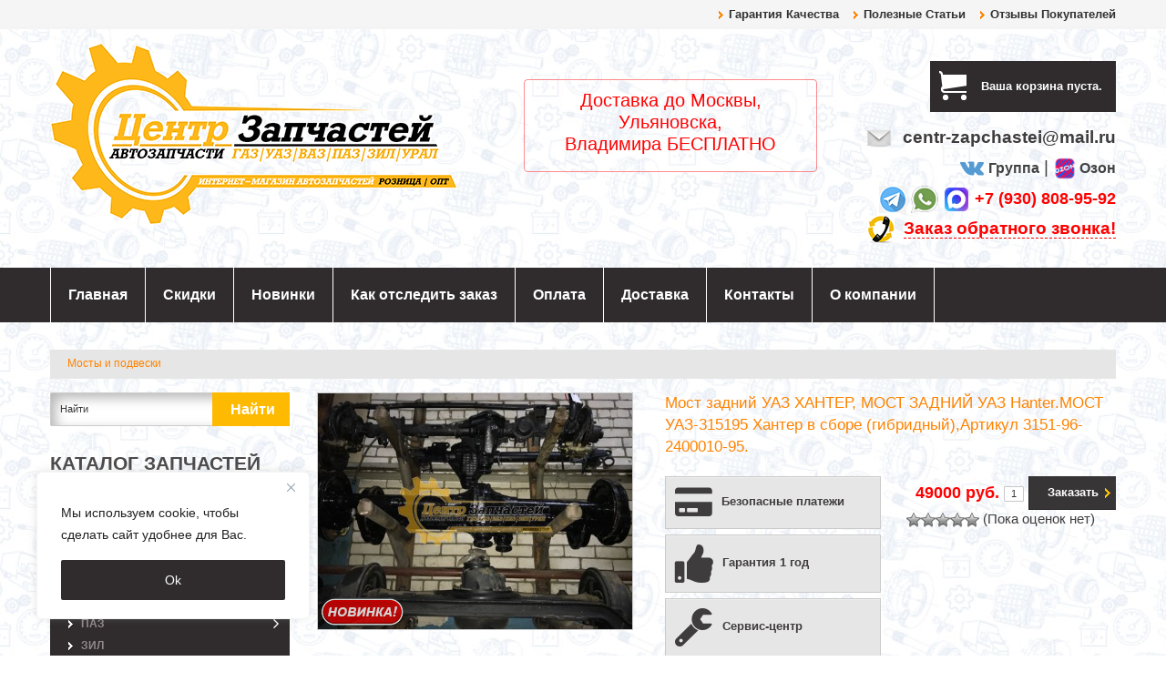

--- FILE ---
content_type: text/html; charset=UTF-8
request_url: https://centr-zapchastei.ru/most-zadnij-uaz-xanter-most-zadnij-uaz-hanter-most-uaz-315195-xanter-v-sbore-gibridnyjartikul-3151-96-2400010-95/
body_size: 32509
content:
 
<!DOCTYPE html PUBLIC "-//W3C//DTD XHTML 1.0 Strict//EN" "http://www.w3.org/TR/xhtml1/DTD/xhtml1-strict.dtd">
<html xmlns="http://www.w3.org/1999/xhtml" xml:lang="ru" lang="ru">

<head>
<!-- Global site tag (gtag.js) - Google Analytics -->
<script async src="https://www.googletagmanager.com/gtag/js?id=UA-115797087-1"></script>
<script>
  window.dataLayer = window.dataLayer || [];
  function gtag(){dataLayer.push(arguments);}
  gtag('js', new Date());

  gtag('config', 'UA-115797087-1');
</script>
<!-- Google Tag Manager -->
<script>(function(w,d,s,l,i){w[l]=w[l]||[];w[l].push({'gtm.start':
new Date().getTime(),event:'gtm.js'});var f=d.getElementsByTagName(s)[0],
j=d.createElement(s),dl=l!='dataLayer'?'&l='+l:'';j.async=true;j.src=
'https://www.googletagmanager.com/gtm.js?id='+i+dl;f.parentNode.insertBefore(j,f);
})(window,document,'script','dataLayer','GTM-MVG58BV');</script>
<!-- End Google Tag Manager -->

<meta charset="UTF-8" />
<meta name="viewport" content="width=device-width, initial-scale=1, maximum-scale=1">
<meta name="apple-mobile-web-app-capable" content="yes">
<meta name="w1-verification" content="120219366051" />
<meta name="yandex-verification" content="cfb7c72058901fef" />
<meta name="openstat-verification" content="099b1eb66fc7c1cfaf89235125cd2f5683d99868" />
<link rel="stylesheet" id="phon_cal-css" href="https://centr-zapchastei.ru/css/phon_call.css" type="text/css" media="all">
<link rel="stylesheet" id="phon_cal-css" href="https://centr-zapchastei.ru/css/font-awesome.css" type="text/css" media="all">
<link rel="stylesheet" href="https://centr-zapchastei.ru/dist/css/lightbox.css" type="text/css" media="all" />


	<link rel="icon" href="https://centr-zapchastei.ru/wp-content/uploads/favico2.png" type="image/x-icon" />
	
<link rel="profile" href="http://gmpg.org/xfn/11" />
<link rel="stylesheet" type="text/css" media="all" href="https://centr-zapchastei.ru/wp-content/themes/wp-shop-22/style.css?version=1.27" />
<link rel="pingback" href="https://centr-zapchastei.ru/xmlrpc.php" />

<script src="https://centr-zapchastei.ru/wp-content/themes/wp-shop-22/js/jquery-2.2.4.js"></script>
<script src="https://centr-zapchastei.ru/wp-content/themes/wp-shop-22/js/jquery.nivo.slider.pack.js"></script>
<script src="https://centr-zapchastei.ru/wp-content/themes/wp-shop-22/js/jquery.cycle2.min.js"></script>
<script src="https://centr-zapchastei.ru/wp-content/themes/wp-shop-22/js/jquery.cycle2.carousel.min.js"></script>


<!--[if lt IE 9]>
    <script src="https://centr-zapchastei.ru/wp-content/themes/wp-shop-22/js/respond.min.js"></script>
<![endif]-->

<script>
		function placeh () {
			const frazi = ['Редуктор Газель....','Двигатель ЗМЗ...','Коробка передач...'];
			let num__ = Math.floor(Math.random() * frazi.length);
			let inter = setInterval(function() {
				let i = $('input#search').attr('placeholder').length;
				if(i<frazi[num__].length){
					const text = "".padStart(i+1, frazi[num__]);
					$('input#search').attr('placeholder', text);
				}
				else{
					$('input#search').attr('placeholder','');
					clearInterval(inter);
					placeh ();
				}
			}, 200);
		}
	
	$(window).load(function() {
		
		document.body.addEventListener("click", (e) => {
		  if(e.target.id == "ff-discounthunt-custom-modal__copy"){
			  // Get the text field
			  var copyText = document.getElementById("ff-discounthunt-custom-modal__copy");

			  // Select the text field
			  copyText.select();
			  copyText.setSelectionRange(0, 99999); // For mobile devices

			  // Copy the text inside the text field
			  navigator.clipboard.writeText(copyText.value);
			  document.getElementById("ff-discounthunt-custom-modal__copy").innerHTML = "Скопировано!";

			  setTimeout(ffToggleDiscountHuntSessionPopup, 800);
		  }
		});
       $('#slideshow').nivoSlider({
			effect: 'fade',
			animSpeed: 1200,
			pauseTime: 8000,
			controlNav: true,
			directionNav: false	   });
	   if (($('#slideshow').length > 0)&&($("#banner_center").length == 0)) {
			$('#sidebar').addClass('absolut_slider');
		} 
		$('#menu-wrap').css("display","block");
		$('#slideshow_wrapp').css("display","block");
		$('div.search').css("display","block");
    });
	
	$(function(){
			
		$('#footer_widget > li > h3').append('<span class="icon-plus-sign"></span>');
		$('#footer_widget > li:last').addClass('last');
		$('#sidebar > li > h3').append('<span class="icon-plus-sign"></span>');
		
		var count_li = $('#footer_brand ul>li').length;
		if (count_li < 5){
			$('#footer_brand').addClass('narrow');
		}
		
		$('#vitrina_inn #item .wpshop_buy,#rotator #item_rotator .wpshop_buy,.vitrina_element .wpshop_buy, #rotator_sidebar .slider_rotator .wpshop_buy').each(function() {
			$("tr:first",this).each(function(){
				$(this).addClass('first_price');
			 });
		});
		
		$('#vitrina .partnerka, #rotator #item_rotator.partnerka, #main-content > .partnerka, .table_price > .partnerka,#similar_wrap #item_similar.partnerka, #sidebar_slider_wrapp .slider_rotator_inn.partnerka, #vitrina_inn .partnerka').each(function() {
			var part = $(this).find('.partnerka_url').text();
			$(this).find('.wpshop_bag .wpshop_buy .line_1 td.wpshop_button').html('<a href="'+part+'" target="_blank"><span>Заказать</span></a>');
		});
		
		$('.table_price tbody .partnerka').each(function() {
			var part = $(this).find('.partnerka_url').text();
			$(this).find('td.wpshop_buttons .wpshop_bag .wpshop_buy .line_1 td.wpshop_button').html('<a href="'+part+'" target="_blank"><span>Заказать</span></a>');
		});
		
		$('.table_price > tbody > tr > td').has('div.wpshop_bag').addClass('price_col');
		$('.table_price > tbody > tr > td').has('div.img').addClass('img_col');
		$('#sidebar > li:has(div.search)').addClass('li_search');
		
		$('#sidebar li.menu-item:has(ul.sub-menu)').addClass('parent_dir');
		<!--$('#sidebar > li:not(:has(h3))').addClass('no_title');-->
		$('#sidebar li.cat-item:has(ul.children)').addClass('parent_dir');
		$('#sidebar li.parent_dir > ul').before('<span class="grower"></span>');
		$('.grower').click(function() {
			$(this).toggleClass('bounce');
			$(this).parent('#sidebar li').find('> ul').slideToggle(600);
		});
		
		$('.single_bread a:last').addClass('last_bread');
		$('.single_bread span:last').addClass('last_arrow');
		
		$('.wpshop_button a').html('<span>Заказать</span>');
		
		var banner_count = $('#banner_center').children().length-1;
		var banner_mar = $('#banner_center .banner_item:last').css('margin-left');
		var banner_width = $('.banner_item').width();
		var banner_rez = banner_count * banner_width + parseInt(banner_mar) * (banner_count-1);
		$('#banner_center').css('width',banner_rez);
			
		$('form input#search').addClass('active');
			
		$.fn.clearDefault = function(){
			return this.each(function(){
				var default_value = $(this).val();
				$(this).focus(function(){
					if ($(this).val() == default_value) $(this).val("");
				});
				$(this).blur(function(){
					if ($(this).val() == "") $(this).val(default_value);
				});
			});
		};	
		
		$('form input#search').clearDefault();

                var $comment_form = jQuery('form#commentform');
                $comment_form.find('input, textarea').each(function(index, domEle) {
                    var $et_current_input = jQuery(domEle)
                      , $et_comment_label = $et_current_input.siblings('label')
                      , et_comment_label_value = $et_current_input.siblings('label').text();
                    if ($et_comment_label.length) {
                        $et_comment_label.hide();
                        if ($et_current_input.siblings('span.required')) {
                            et_comment_label_value += $et_current_input.siblings('span.required').text();
                            $et_current_input.siblings('span.required').hide();
                        }
                        $et_current_input.val(et_comment_label_value);
                    }
                }).on('focus', function() {
                    var et_label_text = jQuery(this).siblings('label').text();
                    if (jQuery(this).siblings('span.required').length)
                        et_label_text += jQuery(this).siblings('span.required').text();
                    if (jQuery(this).val() === et_label_text)
                        jQuery(this).val("");
                }).on('blur', function() {
                    var et_label_text = jQuery(this).siblings('label').text();
                    if (jQuery(this).siblings('span.required').length)
                        et_label_text += jQuery(this).siblings('span.required').text();
                    if (jQuery(this).val() === "")
                        jQuery(this).val(et_label_text);
                });

                $comment_form.find('input#submit').click(function() {
                    if (jQuery("input#url").val() === jQuery("input#url").siblings('label').text())
                        jQuery("input#url").val("");
                });

                $('.new_label').html('<img src="https://centr-zapchastei.ru/wp-content/uploads/NOVINKA.png" style="width: 97px;">');
                $('.sale_label').html('<img src="https://centr-zapchastei.ru/wp-content/uploads/SKIDKA.png" style="width: 97px;">');
		$('div#back_tel_name i').addClass('fa-user');
        $('div#back_tel_num i').addClass('fa-phone');
		
			/*
		$(".container_img").imagezoomsl({ 
			zoomrange: [1, 3],
			zoomstart: 1.5,
			innerzoom: true,
			magnifierborder: "none"
		});*/
		
		$(".thumb_img img").click(function(){
			var that = this;
			$(".container_img").fadeOut(600, function(){
				$(this).attr("src", 	   $(that).attr("src"))
				.attr("data-large", $(that).attr("data-tmb-large"))
				.fadeIn(1000);				
			});
			return false;

		});
		
		$('#galery_wrapp div:nth-child(4n+6)').addClass('four_img');
		
	});
	
	$(window).resize(function(){
		var banner_count = $('#banner_center').children().length-1;
		var banner_mar = $('#banner_center .banner_item:last').css('margin-left');
		var banner_width = $('.banner_item').width();
		var banner_rez = banner_count * banner_width + parseInt(banner_mar) * (banner_count-1);
		$('#banner_center').css('width',banner_rez);
	});
</script>

<style type="text/css">
		
				
				
		
</style>


		<!-- All in One SEO 4.5.9.2 - aioseo.com -->
		<title>Мост задний УАЗ ХАНТЕР, МОСТ ЗАДНИЙ УАЗ Hanter.МОСТ УАЗ-315195 Хантер в сборе (гибридный),Артикул 3151-96-2400010-95. - Центр запчастей</title>
		<meta name="description" content="Большой выбор Авто запчастей от компании &quot;Центр Запчастей&quot;. Вы имеете возможность сэкономить за счет бесплатной доставки. Выгодное предложение от компании &quot;Центр Запчастей&quot; в Нижнем Новгороде." />
		<meta name="robots" content="max-image-preview:large" />
		<link rel="canonical" href="https://centr-zapchastei.ru/most-zadnij-uaz-xanter-most-zadnij-uaz-hanter-most-uaz-315195-xanter-v-sbore-gibridnyjartikul-3151-96-2400010-95/" />
		<meta name="generator" content="All in One SEO (AIOSEO) 4.5.9.2" />
		<meta property="og:locale" content="ru_RU" />
		<meta property="og:site_name" content="Центр запчастей - Интернет-магазин автозапчастей и аксессуаров" />
		<meta property="og:type" content="article" />
		<meta property="og:title" content="Мост задний УАЗ ХАНТЕР, МОСТ ЗАДНИЙ УАЗ Hanter.МОСТ УАЗ-315195 Хантер в сборе (гибридный),Артикул 3151-96-2400010-95. - Центр запчастей" />
		<meta property="og:description" content="Большой выбор Авто запчастей от компании &quot;Центр Запчастей&quot;. Вы имеете возможность сэкономить за счет бесплатной доставки. Выгодное предложение от компании &quot;Центр Запчастей&quot; в Нижнем Новгороде." />
		<meta property="og:url" content="https://centr-zapchastei.ru/most-zadnij-uaz-xanter-most-zadnij-uaz-hanter-most-uaz-315195-xanter-v-sbore-gibridnyjartikul-3151-96-2400010-95/" />
		<meta property="article:published_time" content="2017-12-20T16:21:26+00:00" />
		<meta property="article:modified_time" content="2025-02-11T10:30:18+00:00" />
		<meta name="twitter:card" content="summary_large_image" />
		<meta name="twitter:title" content="Мост задний УАЗ ХАНТЕР, МОСТ ЗАДНИЙ УАЗ Hanter.МОСТ УАЗ-315195 Хантер в сборе (гибридный),Артикул 3151-96-2400010-95. - Центр запчастей" />
		<meta name="twitter:description" content="Большой выбор Авто запчастей от компании &quot;Центр Запчастей&quot;. Вы имеете возможность сэкономить за счет бесплатной доставки. Выгодное предложение от компании &quot;Центр Запчастей&quot; в Нижнем Новгороде." />
		<script type="application/ld+json" class="aioseo-schema">
			{"@context":"https:\/\/schema.org","@graph":[{"@type":"BlogPosting","@id":"https:\/\/centr-zapchastei.ru\/most-zadnij-uaz-xanter-most-zadnij-uaz-hanter-most-uaz-315195-xanter-v-sbore-gibridnyjartikul-3151-96-2400010-95\/#blogposting","name":"\u041c\u043e\u0441\u0442 \u0437\u0430\u0434\u043d\u0438\u0439 \u0423\u0410\u0417 \u0425\u0410\u041d\u0422\u0415\u0420, \u041c\u041e\u0421\u0422 \u0417\u0410\u0414\u041d\u0418\u0419 \u0423\u0410\u0417 Hanter.\u041c\u041e\u0421\u0422 \u0423\u0410\u0417-315195 \u0425\u0430\u043d\u0442\u0435\u0440 \u0432 \u0441\u0431\u043e\u0440\u0435 (\u0433\u0438\u0431\u0440\u0438\u0434\u043d\u044b\u0439),\u0410\u0440\u0442\u0438\u043a\u0443\u043b 3151-96-2400010-95. - \u0426\u0435\u043d\u0442\u0440 \u0437\u0430\u043f\u0447\u0430\u0441\u0442\u0435\u0439","headline":"\u041c\u043e\u0441\u0442 \u0437\u0430\u0434\u043d\u0438\u0439 \u0423\u0410\u0417 \u0425\u0410\u041d\u0422\u0415\u0420, \u041c\u041e\u0421\u0422 \u0417\u0410\u0414\u041d\u0418\u0419 \u0423\u0410\u0417 Hanter.\u041c\u041e\u0421\u0422 \u0423\u0410\u0417-315195 \u0425\u0430\u043d\u0442\u0435\u0440 \u0432 \u0441\u0431\u043e\u0440\u0435 (\u0433\u0438\u0431\u0440\u0438\u0434\u043d\u044b\u0439),\u0410\u0440\u0442\u0438\u043a\u0443\u043b  3151-96-2400010-95.","author":{"@id":"https:\/\/centr-zapchastei.ru\/author\/adm\/#author"},"publisher":{"@id":"https:\/\/centr-zapchastei.ru\/#organization"},"datePublished":"2017-12-20T20:21:26+04:00","dateModified":"2025-02-11T14:30:18+04:00","inLanguage":"ru-RU","mainEntityOfPage":{"@id":"https:\/\/centr-zapchastei.ru\/most-zadnij-uaz-xanter-most-zadnij-uaz-hanter-most-uaz-315195-xanter-v-sbore-gibridnyjartikul-3151-96-2400010-95\/#webpage"},"isPartOf":{"@id":"https:\/\/centr-zapchastei.ru\/most-zadnij-uaz-xanter-most-zadnij-uaz-hanter-most-uaz-315195-xanter-v-sbore-gibridnyjartikul-3151-96-2400010-95\/#webpage"},"articleSection":"\u041c\u043e\u0441\u0442\u044b \u0438 \u043f\u043e\u0434\u0432\u0435\u0441\u043a\u0438, \u041c\u043e\u0441\u0442\u044b \u0423\u0410\u0417 HUNTER, \u0413\u0430\u043b\u0435\u0440\u0435\u044f"},{"@type":"BreadcrumbList","@id":"https:\/\/centr-zapchastei.ru\/most-zadnij-uaz-xanter-most-zadnij-uaz-hanter-most-uaz-315195-xanter-v-sbore-gibridnyjartikul-3151-96-2400010-95\/#breadcrumblist","itemListElement":[{"@type":"ListItem","@id":"https:\/\/centr-zapchastei.ru\/#listItem","position":1,"name":"\u0413\u043b\u0430\u0432\u043d\u0430\u044f \u0441\u0442\u0440\u0430\u043d\u0438\u0446\u0430","item":"https:\/\/centr-zapchastei.ru\/","nextItem":"https:\/\/centr-zapchastei.ru\/most-zadnij-uaz-xanter-most-zadnij-uaz-hanter-most-uaz-315195-xanter-v-sbore-gibridnyjartikul-3151-96-2400010-95\/#listItem"},{"@type":"ListItem","@id":"https:\/\/centr-zapchastei.ru\/most-zadnij-uaz-xanter-most-zadnij-uaz-hanter-most-uaz-315195-xanter-v-sbore-gibridnyjartikul-3151-96-2400010-95\/#listItem","position":2,"name":"\u041c\u043e\u0441\u0442 \u0437\u0430\u0434\u043d\u0438\u0439 \u0423\u0410\u0417 \u0425\u0410\u041d\u0422\u0415\u0420, \u041c\u041e\u0421\u0422 \u0417\u0410\u0414\u041d\u0418\u0419 \u0423\u0410\u0417 Hanter.\u041c\u041e\u0421\u0422 \u0423\u0410\u0417-315195 \u0425\u0430\u043d\u0442\u0435\u0440 \u0432 \u0441\u0431\u043e\u0440\u0435 (\u0433\u0438\u0431\u0440\u0438\u0434\u043d\u044b\u0439),\u0410\u0440\u0442\u0438\u043a\u0443\u043b  3151-96-2400010-95.","previousItem":"https:\/\/centr-zapchastei.ru\/#listItem"}]},{"@type":"Organization","@id":"https:\/\/centr-zapchastei.ru\/#organization","name":"\u0426\u0435\u043d\u0442\u0440 \u0437\u0430\u043f\u0447\u0430\u0441\u0442\u0435\u0439","url":"https:\/\/centr-zapchastei.ru\/"},{"@type":"Person","@id":"https:\/\/centr-zapchastei.ru\/author\/adm\/#author","url":"https:\/\/centr-zapchastei.ru\/author\/adm\/","name":"adm","image":{"@type":"ImageObject","@id":"https:\/\/centr-zapchastei.ru\/most-zadnij-uaz-xanter-most-zadnij-uaz-hanter-most-uaz-315195-xanter-v-sbore-gibridnyjartikul-3151-96-2400010-95\/#authorImage","url":"https:\/\/secure.gravatar.com\/avatar\/330248fa43405a6b4a502adb3300f67e?s=96&d=mm&r=g","width":96,"height":96,"caption":"adm"}},{"@type":"WebPage","@id":"https:\/\/centr-zapchastei.ru\/most-zadnij-uaz-xanter-most-zadnij-uaz-hanter-most-uaz-315195-xanter-v-sbore-gibridnyjartikul-3151-96-2400010-95\/#webpage","url":"https:\/\/centr-zapchastei.ru\/most-zadnij-uaz-xanter-most-zadnij-uaz-hanter-most-uaz-315195-xanter-v-sbore-gibridnyjartikul-3151-96-2400010-95\/","name":"\u041c\u043e\u0441\u0442 \u0437\u0430\u0434\u043d\u0438\u0439 \u0423\u0410\u0417 \u0425\u0410\u041d\u0422\u0415\u0420, \u041c\u041e\u0421\u0422 \u0417\u0410\u0414\u041d\u0418\u0419 \u0423\u0410\u0417 Hanter.\u041c\u041e\u0421\u0422 \u0423\u0410\u0417-315195 \u0425\u0430\u043d\u0442\u0435\u0440 \u0432 \u0441\u0431\u043e\u0440\u0435 (\u0433\u0438\u0431\u0440\u0438\u0434\u043d\u044b\u0439),\u0410\u0440\u0442\u0438\u043a\u0443\u043b 3151-96-2400010-95. - \u0426\u0435\u043d\u0442\u0440 \u0437\u0430\u043f\u0447\u0430\u0441\u0442\u0435\u0439","description":"\u0411\u043e\u043b\u044c\u0448\u043e\u0439 \u0432\u044b\u0431\u043e\u0440 \u0410\u0432\u0442\u043e \u0437\u0430\u043f\u0447\u0430\u0441\u0442\u0435\u0439 \u043e\u0442 \u043a\u043e\u043c\u043f\u0430\u043d\u0438\u0438 \"\u0426\u0435\u043d\u0442\u0440 \u0417\u0430\u043f\u0447\u0430\u0441\u0442\u0435\u0439\". \u0412\u044b \u0438\u043c\u0435\u0435\u0442\u0435 \u0432\u043e\u0437\u043c\u043e\u0436\u043d\u043e\u0441\u0442\u044c \u0441\u044d\u043a\u043e\u043d\u043e\u043c\u0438\u0442\u044c \u0437\u0430 \u0441\u0447\u0435\u0442 \u0431\u0435\u0441\u043f\u043b\u0430\u0442\u043d\u043e\u0439 \u0434\u043e\u0441\u0442\u0430\u0432\u043a\u0438. \u0412\u044b\u0433\u043e\u0434\u043d\u043e\u0435 \u043f\u0440\u0435\u0434\u043b\u043e\u0436\u0435\u043d\u0438\u0435 \u043e\u0442 \u043a\u043e\u043c\u043f\u0430\u043d\u0438\u0438 \"\u0426\u0435\u043d\u0442\u0440 \u0417\u0430\u043f\u0447\u0430\u0441\u0442\u0435\u0439\" \u0432 \u041d\u0438\u0436\u043d\u0435\u043c \u041d\u043e\u0432\u0433\u043e\u0440\u043e\u0434\u0435.","inLanguage":"ru-RU","isPartOf":{"@id":"https:\/\/centr-zapchastei.ru\/#website"},"breadcrumb":{"@id":"https:\/\/centr-zapchastei.ru\/most-zadnij-uaz-xanter-most-zadnij-uaz-hanter-most-uaz-315195-xanter-v-sbore-gibridnyjartikul-3151-96-2400010-95\/#breadcrumblist"},"author":{"@id":"https:\/\/centr-zapchastei.ru\/author\/adm\/#author"},"creator":{"@id":"https:\/\/centr-zapchastei.ru\/author\/adm\/#author"},"datePublished":"2017-12-20T20:21:26+04:00","dateModified":"2025-02-11T14:30:18+04:00"},{"@type":"WebSite","@id":"https:\/\/centr-zapchastei.ru\/#website","url":"https:\/\/centr-zapchastei.ru\/","name":"\u0426\u0435\u043d\u0442\u0440 \u0437\u0430\u043f\u0447\u0430\u0441\u0442\u0435\u0439","description":"\u0418\u043d\u0442\u0435\u0440\u043d\u0435\u0442-\u043c\u0430\u0433\u0430\u0437\u0438\u043d \u0430\u0432\u0442\u043e\u0437\u0430\u043f\u0447\u0430\u0441\u0442\u0435\u0439 \u0438 \u0430\u043a\u0441\u0435\u0441\u0441\u0443\u0430\u0440\u043e\u0432","inLanguage":"ru-RU","publisher":{"@id":"https:\/\/centr-zapchastei.ru\/#organization"}}]}
		</script>
		<!-- All in One SEO -->

<link rel='dns-prefetch' href='//s.w.org' />
		<script type="text/javascript">
			window._wpemojiSettings = {"baseUrl":"https:\/\/s.w.org\/images\/core\/emoji\/13.0.1\/72x72\/","ext":".png","svgUrl":"https:\/\/s.w.org\/images\/core\/emoji\/13.0.1\/svg\/","svgExt":".svg","source":{"concatemoji":"https:\/\/centr-zapchastei.ru\/wp-includes\/js\/wp-emoji-release.min.js?ver=5.6.16"}};
			!function(e,a,t){var n,r,o,i=a.createElement("canvas"),p=i.getContext&&i.getContext("2d");function s(e,t){var a=String.fromCharCode;p.clearRect(0,0,i.width,i.height),p.fillText(a.apply(this,e),0,0);e=i.toDataURL();return p.clearRect(0,0,i.width,i.height),p.fillText(a.apply(this,t),0,0),e===i.toDataURL()}function c(e){var t=a.createElement("script");t.src=e,t.defer=t.type="text/javascript",a.getElementsByTagName("head")[0].appendChild(t)}for(o=Array("flag","emoji"),t.supports={everything:!0,everythingExceptFlag:!0},r=0;r<o.length;r++)t.supports[o[r]]=function(e){if(!p||!p.fillText)return!1;switch(p.textBaseline="top",p.font="600 32px Arial",e){case"flag":return s([127987,65039,8205,9895,65039],[127987,65039,8203,9895,65039])?!1:!s([55356,56826,55356,56819],[55356,56826,8203,55356,56819])&&!s([55356,57332,56128,56423,56128,56418,56128,56421,56128,56430,56128,56423,56128,56447],[55356,57332,8203,56128,56423,8203,56128,56418,8203,56128,56421,8203,56128,56430,8203,56128,56423,8203,56128,56447]);case"emoji":return!s([55357,56424,8205,55356,57212],[55357,56424,8203,55356,57212])}return!1}(o[r]),t.supports.everything=t.supports.everything&&t.supports[o[r]],"flag"!==o[r]&&(t.supports.everythingExceptFlag=t.supports.everythingExceptFlag&&t.supports[o[r]]);t.supports.everythingExceptFlag=t.supports.everythingExceptFlag&&!t.supports.flag,t.DOMReady=!1,t.readyCallback=function(){t.DOMReady=!0},t.supports.everything||(n=function(){t.readyCallback()},a.addEventListener?(a.addEventListener("DOMContentLoaded",n,!1),e.addEventListener("load",n,!1)):(e.attachEvent("onload",n),a.attachEvent("onreadystatechange",function(){"complete"===a.readyState&&t.readyCallback()})),(n=t.source||{}).concatemoji?c(n.concatemoji):n.wpemoji&&n.twemoji&&(c(n.twemoji),c(n.wpemoji)))}(window,document,window._wpemojiSettings);
		</script>
		<style type="text/css">
img.wp-smiley,
img.emoji {
	display: inline !important;
	border: none !important;
	box-shadow: none !important;
	height: 1em !important;
	width: 1em !important;
	margin: 0 .07em !important;
	vertical-align: -0.1em !important;
	background: none !important;
	padding: 0 !important;
}
</style>
	<link rel='stylesheet' id='easy-modal-site-css'  href='https://centr-zapchastei.ru/wp-content/plugins/easy-modal/assets/styles/easy-modal-site.css?ver=0.1' type='text/css' media='all' />
<link rel='stylesheet' id='wp-block-library-css'  href='https://centr-zapchastei.ru/wp-includes/css/dist/block-library/style.min.css?ver=5.6.16' type='text/css' media='all' />
<link rel='stylesheet' id='cptch_stylesheet-css'  href='https://centr-zapchastei.ru/wp-content/plugins/captcha/css/front_end_style.css?ver=4.4.5' type='text/css' media='all' />
<link rel='stylesheet' id='dashicons-css'  href='https://centr-zapchastei.ru/wp-includes/css/dashicons.min.css?ver=5.6.16' type='text/css' media='all' />
<link rel='stylesheet' id='cptch_desktop_style-css'  href='https://centr-zapchastei.ru/wp-content/plugins/captcha/css/desktop_style.css?ver=4.4.5' type='text/css' media='all' />
<link rel='stylesheet' id='cforms2-css'  href='https://centr-zapchastei.ru/wp-content/plugins/cforms2/styling/cforms2012.css?ver=15.0.6' type='text/css' media='all' />
<link rel='stylesheet' id='ufbl-custom-select-css-css'  href='https://centr-zapchastei.ru/wp-content/plugins/ultimate-form-builder-lite/css/jquery.selectbox.css?ver=1.5.3' type='text/css' media='all' />
<link rel='stylesheet' id='ufbl-front-css-css'  href='https://centr-zapchastei.ru/wp-content/plugins/ultimate-form-builder-lite/css/frontend.css?ver=1.5.3' type='text/css' media='all' />
<link rel='stylesheet' id='wp-postratings-css'  href='https://centr-zapchastei.ru/wp-content/plugins/wp-postratings/css/postratings-css.css?ver=1.91.1' type='text/css' media='all' />
<link rel='stylesheet' id='wp-shop_style_main-css'  href='https://centr-zapchastei.ru/wp-content/plugins/wp-shop-original/css/wp-shop.css?ver=5.6.16' type='text/css' media='all' />
<link rel='stylesheet' id='wp-shop_style-css'  href='https://centr-zapchastei.ru/wp-content/plugins/wp-shop-original/styles/default.css?ver=5.6.16' type='text/css' media='all' />
<link rel='stylesheet' id='font-awesome-web-font-css'  href='https://centr-zapchastei.ru/wp-content/plugins/wp-shop-original/css/fontawesome-all.min.css?ver=5.0.8' type='text/css' media='all' />
<link rel='stylesheet' id='tablepress-default-css'  href='https://centr-zapchastei.ru/wp-content/plugins/tablepress/css/default.min.css?ver=1.12' type='text/css' media='all' />
<script type='text/javascript' src='https://centr-zapchastei.ru/wp-includes/js/jquery/jquery.min.js?ver=3.5.1' id='jquery-core-js'></script>
<script type='text/javascript' src='https://centr-zapchastei.ru/wp-includes/js/jquery/jquery-migrate.min.js?ver=3.3.2' id='jquery-migrate-js'></script>
<script type='text/javascript' id='cookie-law-info-js-extra'>
/* <![CDATA[ */
var _ckyConfig = {"_ipData":[],"_assetsURL":"https:\/\/centr-zapchastei.ru\/wp-content\/plugins\/cookie-law-info\/lite\/frontend\/images\/","_publicURL":"https:\/\/centr-zapchastei.ru","_expiry":"365","_categories":[{"name":"Necessary","slug":"necessary","isNecessary":true,"ccpaDoNotSell":true,"cookies":[],"active":true,"defaultConsent":{"gdpr":true,"ccpa":true}},{"name":"Functional","slug":"functional","isNecessary":false,"ccpaDoNotSell":true,"cookies":[],"active":true,"defaultConsent":{"gdpr":false,"ccpa":false}},{"name":"Analytics","slug":"analytics","isNecessary":false,"ccpaDoNotSell":true,"cookies":[],"active":true,"defaultConsent":{"gdpr":false,"ccpa":false}},{"name":"Performance","slug":"performance","isNecessary":false,"ccpaDoNotSell":true,"cookies":[],"active":true,"defaultConsent":{"gdpr":false,"ccpa":false}},{"name":"Advertisement","slug":"advertisement","isNecessary":false,"ccpaDoNotSell":true,"cookies":[],"active":true,"defaultConsent":{"gdpr":false,"ccpa":false}}],"_activeLaw":"gdpr","_rootDomain":"","_block":"1","_showBanner":"1","_bannerConfig":{"settings":{"type":"box","preferenceCenterType":"popup","position":"bottom-left","applicableLaw":"gdpr"},"behaviours":{"reloadBannerOnAccept":false,"loadAnalyticsByDefault":false,"animations":{"onLoad":"animate","onHide":"sticky"}},"config":{"revisitConsent":{"status":false,"tag":"revisit-consent","position":"bottom-left","meta":{"url":"#"},"styles":{"background-color":"#0056A7"},"elements":{"title":{"type":"text","tag":"revisit-consent-title","status":true,"styles":{"color":"#0056a7"}}}},"preferenceCenter":{"toggle":{"status":true,"tag":"detail-category-toggle","type":"toggle","states":{"active":{"styles":{"background-color":"#1863DC"}},"inactive":{"styles":{"background-color":"#D0D5D2"}}}}},"categoryPreview":{"status":false,"toggle":{"status":true,"tag":"detail-category-preview-toggle","type":"toggle","states":{"active":{"styles":{"background-color":"#1863DC"}},"inactive":{"styles":{"background-color":"#D0D5D2"}}}}},"videoPlaceholder":{"status":true,"styles":{"background-color":"#000000","border-color":"#000000","color":"#ffffff"}},"readMore":{"status":false,"tag":"readmore-button","type":"link","meta":{"noFollow":true,"newTab":true},"styles":{"color":"#1863DC","background-color":"transparent","border-color":"transparent"}},"showMore":{"status":true,"tag":"show-desc-button","type":"button","styles":{"color":"#1863DC"}},"showLess":{"status":true,"tag":"hide-desc-button","type":"button","styles":{"color":"#1863DC"}},"alwaysActive":{"status":true,"tag":"always-active","styles":{"color":"#008000"}},"manualLinks":{"status":true,"tag":"manual-links","type":"link","styles":{"color":"#1863DC"}},"auditTable":{"status":true},"optOption":{"status":true,"toggle":{"status":true,"tag":"optout-option-toggle","type":"toggle","states":{"active":{"styles":{"background-color":"#1863dc"}},"inactive":{"styles":{"background-color":"#FFFFFF"}}}}}}},"_version":"3.3.6","_logConsent":"1","_tags":[{"tag":"accept-button","styles":{"color":"#FFFFFF","background-color":"#302c2d","border-color":"#302c2d"}},{"tag":"reject-button","styles":{"color":"#302c2d","background-color":"transparent","border-color":"#302c2d"}},{"tag":"settings-button","styles":{"color":"#1863DC","background-color":"transparent","border-color":"#1863DC"}},{"tag":"readmore-button","styles":{"color":"#1863DC","background-color":"transparent","border-color":"transparent"}},{"tag":"donotsell-button","styles":{"color":"#1863DC","background-color":"transparent","border-color":"transparent"}},{"tag":"show-desc-button","styles":{"color":"#1863DC"}},{"tag":"hide-desc-button","styles":{"color":"#1863DC"}},{"tag":"cky-always-active","styles":[]},{"tag":"cky-link","styles":[]},{"tag":"accept-button","styles":{"color":"#FFFFFF","background-color":"#302c2d","border-color":"#302c2d"}},{"tag":"revisit-consent","styles":{"background-color":"#0056A7"}}],"_shortCodes":[{"key":"cky_readmore","content":"<a href=\"#\" class=\"cky-policy\" aria-label=\"Cookie Policy\" target=\"_blank\" rel=\"noopener\" data-cky-tag=\"readmore-button\">Cookie Policy<\/a>","tag":"readmore-button","status":false,"attributes":{"rel":"nofollow","target":"_blank"}},{"key":"cky_show_desc","content":"<button class=\"cky-show-desc-btn\" data-cky-tag=\"show-desc-button\" aria-label=\"Show more\">Show more<\/button>","tag":"show-desc-button","status":true,"attributes":[]},{"key":"cky_hide_desc","content":"<button class=\"cky-show-desc-btn\" data-cky-tag=\"hide-desc-button\" aria-label=\"Show less\">Show less<\/button>","tag":"hide-desc-button","status":true,"attributes":[]},{"key":"cky_optout_show_desc","content":"[cky_optout_show_desc]","tag":"optout-show-desc-button","status":true,"attributes":[]},{"key":"cky_optout_hide_desc","content":"[cky_optout_hide_desc]","tag":"optout-hide-desc-button","status":true,"attributes":[]},{"key":"cky_category_toggle_label","content":"[cky_{{status}}_category_label] [cky_preference_{{category_slug}}_title]","tag":"","status":true,"attributes":[]},{"key":"cky_enable_category_label","content":"Enable","tag":"","status":true,"attributes":[]},{"key":"cky_disable_category_label","content":"Disable","tag":"","status":true,"attributes":[]},{"key":"cky_video_placeholder","content":"<div class=\"video-placeholder-normal\" data-cky-tag=\"video-placeholder\" id=\"[UNIQUEID]\"><p class=\"video-placeholder-text-normal\" data-cky-tag=\"placeholder-title\">Please accept cookies to access this content<\/p><\/div>","tag":"","status":true,"attributes":[]},{"key":"cky_enable_optout_label","content":"Enable","tag":"","status":true,"attributes":[]},{"key":"cky_disable_optout_label","content":"Disable","tag":"","status":true,"attributes":[]},{"key":"cky_optout_toggle_label","content":"[cky_{{status}}_optout_label] [cky_optout_option_title]","tag":"","status":true,"attributes":[]},{"key":"cky_optout_option_title","content":"Do Not Sell or Share My Personal Information","tag":"","status":true,"attributes":[]},{"key":"cky_optout_close_label","content":"Close","tag":"","status":true,"attributes":[]},{"key":"cky_preference_close_label","content":"Close","tag":"","status":true,"attributes":[]}],"_rtl":"","_language":"en","_providersToBlock":[]};
var _ckyStyles = {"css":".cky-overlay{background: #000000; opacity: 0.4; position: fixed; top: 0; left: 0; width: 100%; height: 100%; z-index: 99999999;}.cky-hide{display: none;}.cky-btn-revisit-wrapper{display: flex; align-items: center; justify-content: center; background: #0056a7; width: 45px; height: 45px; border-radius: 50%; position: fixed; z-index: 999999; cursor: pointer;}.cky-revisit-bottom-left{bottom: 15px; left: 15px;}.cky-revisit-bottom-right{bottom: 15px; right: 15px;}.cky-btn-revisit-wrapper .cky-btn-revisit{display: flex; align-items: center; justify-content: center; background: none; border: none; cursor: pointer; position: relative; margin: 0; padding: 0;}.cky-btn-revisit-wrapper .cky-btn-revisit img{max-width: fit-content; margin: 0; height: 30px; width: 30px;}.cky-revisit-bottom-left:hover::before{content: attr(data-tooltip); position: absolute; background: #4e4b66; color: #ffffff; left: calc(100% + 7px); font-size: 12px; line-height: 16px; width: max-content; padding: 4px 8px; border-radius: 4px;}.cky-revisit-bottom-left:hover::after{position: absolute; content: \"\"; border: 5px solid transparent; left: calc(100% + 2px); border-left-width: 0; border-right-color: #4e4b66;}.cky-revisit-bottom-right:hover::before{content: attr(data-tooltip); position: absolute; background: #4e4b66; color: #ffffff; right: calc(100% + 7px); font-size: 12px; line-height: 16px; width: max-content; padding: 4px 8px; border-radius: 4px;}.cky-revisit-bottom-right:hover::after{position: absolute; content: \"\"; border: 5px solid transparent; right: calc(100% + 2px); border-right-width: 0; border-left-color: #4e4b66;}.cky-revisit-hide{display: none;}.cky-consent-container{position: fixed; width: 440px; box-sizing: border-box; z-index: 9999999; border-radius: 6px;}.cky-consent-container .cky-consent-bar{background: #ffffff; border: 1px solid; padding: 20px 26px; box-shadow: 0 -1px 10px 0 #acabab4d; border-radius: 6px;}.cky-box-bottom-left{bottom: 40px; left: 40px;}.cky-box-bottom-right{bottom: 40px; right: 40px;}.cky-box-top-left{top: 40px; left: 40px;}.cky-box-top-right{top: 40px; right: 40px;}.cky-custom-brand-logo-wrapper .cky-custom-brand-logo{width: 100px; height: auto; margin: 0 0 12px 0;}.cky-notice .cky-title{color: #212121; font-weight: 700; font-size: 18px; line-height: 24px; margin: 0 0 12px 0;}.cky-notice-des *,.cky-preference-content-wrapper *,.cky-accordion-header-des *,.cky-gpc-wrapper .cky-gpc-desc *{font-size: 14px;}.cky-notice-des{color: #212121; font-size: 14px; line-height: 24px; font-weight: 400;}.cky-notice-des img{height: 25px; width: 25px;}.cky-consent-bar .cky-notice-des p,.cky-gpc-wrapper .cky-gpc-desc p,.cky-preference-body-wrapper .cky-preference-content-wrapper p,.cky-accordion-header-wrapper .cky-accordion-header-des p,.cky-cookie-des-table li div:last-child p{color: inherit; margin-top: 0; overflow-wrap: break-word;}.cky-notice-des P:last-child,.cky-preference-content-wrapper p:last-child,.cky-cookie-des-table li div:last-child p:last-child,.cky-gpc-wrapper .cky-gpc-desc p:last-child{margin-bottom: 0;}.cky-notice-des a.cky-policy,.cky-notice-des button.cky-policy{font-size: 14px; color: #1863dc; white-space: nowrap; cursor: pointer; background: transparent; border: 1px solid; text-decoration: underline;}.cky-notice-des button.cky-policy{padding: 0;}.cky-notice-des a.cky-policy:focus-visible,.cky-notice-des button.cky-policy:focus-visible,.cky-preference-content-wrapper .cky-show-desc-btn:focus-visible,.cky-accordion-header .cky-accordion-btn:focus-visible,.cky-preference-header .cky-btn-close:focus-visible,.cky-switch input[type=\"checkbox\"]:focus-visible,.cky-footer-wrapper a:focus-visible,.cky-btn:focus-visible{outline: 2px solid #1863dc; outline-offset: 2px;}.cky-btn:focus:not(:focus-visible),.cky-accordion-header .cky-accordion-btn:focus:not(:focus-visible),.cky-preference-content-wrapper .cky-show-desc-btn:focus:not(:focus-visible),.cky-btn-revisit-wrapper .cky-btn-revisit:focus:not(:focus-visible),.cky-preference-header .cky-btn-close:focus:not(:focus-visible),.cky-consent-bar .cky-banner-btn-close:focus:not(:focus-visible){outline: 0;}button.cky-show-desc-btn:not(:hover):not(:active){color: #1863dc; background: transparent;}button.cky-accordion-btn:not(:hover):not(:active),button.cky-banner-btn-close:not(:hover):not(:active),button.cky-btn-revisit:not(:hover):not(:active),button.cky-btn-close:not(:hover):not(:active){background: transparent;}.cky-consent-bar button:hover,.cky-modal.cky-modal-open button:hover,.cky-consent-bar button:focus,.cky-modal.cky-modal-open button:focus{text-decoration: none;}.cky-notice-btn-wrapper{display: flex; justify-content: flex-start; align-items: center; flex-wrap: wrap; margin-top: 16px;}.cky-notice-btn-wrapper .cky-btn{text-shadow: none; box-shadow: none;}.cky-btn{flex: auto; max-width: 100%; font-size: 14px; font-family: inherit; line-height: 24px; padding: 8px; font-weight: 500; margin: 0 8px 0 0; border-radius: 2px; cursor: pointer; text-align: center; text-transform: none; min-height: 0;}.cky-btn:hover{opacity: 0.8;}.cky-btn-customize{color: #1863dc; background: transparent; border: 2px solid #1863dc;}.cky-btn-reject{color: #1863dc; background: transparent; border: 2px solid #1863dc;}.cky-btn-accept{background: #1863dc; color: #ffffff; border: 2px solid #1863dc;}.cky-btn:last-child{margin-right: 0;}@media (max-width: 576px){.cky-box-bottom-left{bottom: 0; left: 0;}.cky-box-bottom-right{bottom: 0; right: 0;}.cky-box-top-left{top: 0; left: 0;}.cky-box-top-right{top: 0; right: 0;}}@media (max-width: 440px){.cky-box-bottom-left, .cky-box-bottom-right, .cky-box-top-left, .cky-box-top-right{width: 100%; max-width: 100%;}.cky-consent-container .cky-consent-bar{padding: 20px 0;}.cky-custom-brand-logo-wrapper, .cky-notice .cky-title, .cky-notice-des, .cky-notice-btn-wrapper{padding: 0 24px;}.cky-notice-des{max-height: 40vh; overflow-y: scroll;}.cky-notice-btn-wrapper{flex-direction: column; margin-top: 0;}.cky-btn{width: 100%; margin: 10px 0 0 0;}.cky-notice-btn-wrapper .cky-btn-customize{order: 2;}.cky-notice-btn-wrapper .cky-btn-reject{order: 3;}.cky-notice-btn-wrapper .cky-btn-accept{order: 1; margin-top: 16px;}}@media (max-width: 352px){.cky-notice .cky-title{font-size: 16px;}.cky-notice-des *{font-size: 12px;}.cky-notice-des, .cky-btn{font-size: 12px;}}.cky-modal.cky-modal-open{display: flex; visibility: visible; -webkit-transform: translate(-50%, -50%); -moz-transform: translate(-50%, -50%); -ms-transform: translate(-50%, -50%); -o-transform: translate(-50%, -50%); transform: translate(-50%, -50%); top: 50%; left: 50%; transition: all 1s ease;}.cky-modal{box-shadow: 0 32px 68px rgba(0, 0, 0, 0.3); margin: 0 auto; position: fixed; max-width: 100%; background: #ffffff; top: 50%; box-sizing: border-box; border-radius: 6px; z-index: 999999999; color: #212121; -webkit-transform: translate(-50%, 100%); -moz-transform: translate(-50%, 100%); -ms-transform: translate(-50%, 100%); -o-transform: translate(-50%, 100%); transform: translate(-50%, 100%); visibility: hidden; transition: all 0s ease;}.cky-preference-center{max-height: 79vh; overflow: hidden; width: 845px; overflow: hidden; flex: 1 1 0; display: flex; flex-direction: column; border-radius: 6px;}.cky-preference-header{display: flex; align-items: center; justify-content: space-between; padding: 22px 24px; border-bottom: 1px solid;}.cky-preference-header .cky-preference-title{font-size: 18px; font-weight: 700; line-height: 24px;}.cky-preference-header .cky-btn-close{margin: 0; cursor: pointer; vertical-align: middle; padding: 0; background: none; border: none; width: 24px; height: 24px; min-height: 0; line-height: 0; text-shadow: none; box-shadow: none;}.cky-preference-header .cky-btn-close img{margin: 0; height: 10px; width: 10px;}.cky-preference-body-wrapper{padding: 0 24px; flex: 1; overflow: auto; box-sizing: border-box;}.cky-preference-content-wrapper,.cky-gpc-wrapper .cky-gpc-desc{font-size: 14px; line-height: 24px; font-weight: 400; padding: 12px 0;}.cky-preference-content-wrapper{border-bottom: 1px solid;}.cky-preference-content-wrapper img{height: 25px; width: 25px;}.cky-preference-content-wrapper .cky-show-desc-btn{font-size: 14px; font-family: inherit; color: #1863dc; text-decoration: none; line-height: 24px; padding: 0; margin: 0; white-space: nowrap; cursor: pointer; background: transparent; border-color: transparent; text-transform: none; min-height: 0; text-shadow: none; box-shadow: none;}.cky-accordion-wrapper{margin-bottom: 10px;}.cky-accordion{border-bottom: 1px solid;}.cky-accordion:last-child{border-bottom: none;}.cky-accordion .cky-accordion-item{display: flex; margin-top: 10px;}.cky-accordion .cky-accordion-body{display: none;}.cky-accordion.cky-accordion-active .cky-accordion-body{display: block; padding: 0 22px; margin-bottom: 16px;}.cky-accordion-header-wrapper{cursor: pointer; width: 100%;}.cky-accordion-item .cky-accordion-header{display: flex; justify-content: space-between; align-items: center;}.cky-accordion-header .cky-accordion-btn{font-size: 16px; font-family: inherit; color: #212121; line-height: 24px; background: none; border: none; font-weight: 700; padding: 0; margin: 0; cursor: pointer; text-transform: none; min-height: 0; text-shadow: none; box-shadow: none;}.cky-accordion-header .cky-always-active{color: #008000; font-weight: 600; line-height: 24px; font-size: 14px;}.cky-accordion-header-des{font-size: 14px; line-height: 24px; margin: 10px 0 16px 0;}.cky-accordion-chevron{margin-right: 22px; position: relative; cursor: pointer;}.cky-accordion-chevron-hide{display: none;}.cky-accordion .cky-accordion-chevron i::before{content: \"\"; position: absolute; border-right: 1.4px solid; border-bottom: 1.4px solid; border-color: inherit; height: 6px; width: 6px; -webkit-transform: rotate(-45deg); -moz-transform: rotate(-45deg); -ms-transform: rotate(-45deg); -o-transform: rotate(-45deg); transform: rotate(-45deg); transition: all 0.2s ease-in-out; top: 8px;}.cky-accordion.cky-accordion-active .cky-accordion-chevron i::before{-webkit-transform: rotate(45deg); -moz-transform: rotate(45deg); -ms-transform: rotate(45deg); -o-transform: rotate(45deg); transform: rotate(45deg);}.cky-audit-table{background: #f4f4f4; border-radius: 6px;}.cky-audit-table .cky-empty-cookies-text{color: inherit; font-size: 12px; line-height: 24px; margin: 0; padding: 10px;}.cky-audit-table .cky-cookie-des-table{font-size: 12px; line-height: 24px; font-weight: normal; padding: 15px 10px; border-bottom: 1px solid; border-bottom-color: inherit; margin: 0;}.cky-audit-table .cky-cookie-des-table:last-child{border-bottom: none;}.cky-audit-table .cky-cookie-des-table li{list-style-type: none; display: flex; padding: 3px 0;}.cky-audit-table .cky-cookie-des-table li:first-child{padding-top: 0;}.cky-cookie-des-table li div:first-child{width: 100px; font-weight: 600; word-break: break-word; word-wrap: break-word;}.cky-cookie-des-table li div:last-child{flex: 1; word-break: break-word; word-wrap: break-word; margin-left: 8px;}.cky-footer-shadow{display: block; width: 100%; height: 40px; background: linear-gradient(180deg, rgba(255, 255, 255, 0) 0%, #ffffff 100%); position: absolute; bottom: calc(100% - 1px);}.cky-footer-wrapper{position: relative;}.cky-prefrence-btn-wrapper{display: flex; flex-wrap: wrap; align-items: center; justify-content: center; padding: 22px 24px; border-top: 1px solid;}.cky-prefrence-btn-wrapper .cky-btn{flex: auto; max-width: 100%; text-shadow: none; box-shadow: none;}.cky-btn-preferences{color: #1863dc; background: transparent; border: 2px solid #1863dc;}.cky-preference-header,.cky-preference-body-wrapper,.cky-preference-content-wrapper,.cky-accordion-wrapper,.cky-accordion,.cky-accordion-wrapper,.cky-footer-wrapper,.cky-prefrence-btn-wrapper{border-color: inherit;}@media (max-width: 845px){.cky-modal{max-width: calc(100% - 16px);}}@media (max-width: 576px){.cky-modal{max-width: 100%;}.cky-preference-center{max-height: 100vh;}.cky-prefrence-btn-wrapper{flex-direction: column;}.cky-accordion.cky-accordion-active .cky-accordion-body{padding-right: 0;}.cky-prefrence-btn-wrapper .cky-btn{width: 100%; margin: 10px 0 0 0;}.cky-prefrence-btn-wrapper .cky-btn-reject{order: 3;}.cky-prefrence-btn-wrapper .cky-btn-accept{order: 1; margin-top: 0;}.cky-prefrence-btn-wrapper .cky-btn-preferences{order: 2;}}@media (max-width: 425px){.cky-accordion-chevron{margin-right: 15px;}.cky-notice-btn-wrapper{margin-top: 0;}.cky-accordion.cky-accordion-active .cky-accordion-body{padding: 0 15px;}}@media (max-width: 352px){.cky-preference-header .cky-preference-title{font-size: 16px;}.cky-preference-header{padding: 16px 24px;}.cky-preference-content-wrapper *, .cky-accordion-header-des *{font-size: 12px;}.cky-preference-content-wrapper, .cky-preference-content-wrapper .cky-show-more, .cky-accordion-header .cky-always-active, .cky-accordion-header-des, .cky-preference-content-wrapper .cky-show-desc-btn, .cky-notice-des a.cky-policy{font-size: 12px;}.cky-accordion-header .cky-accordion-btn{font-size: 14px;}}.cky-switch{display: flex;}.cky-switch input[type=\"checkbox\"]{position: relative; width: 44px; height: 24px; margin: 0; background: #d0d5d2; -webkit-appearance: none; border-radius: 50px; cursor: pointer; outline: 0; border: none; top: 0;}.cky-switch input[type=\"checkbox\"]:checked{background: #1863dc;}.cky-switch input[type=\"checkbox\"]:before{position: absolute; content: \"\"; height: 20px; width: 20px; left: 2px; bottom: 2px; border-radius: 50%; background-color: white; -webkit-transition: 0.4s; transition: 0.4s; margin: 0;}.cky-switch input[type=\"checkbox\"]:after{display: none;}.cky-switch input[type=\"checkbox\"]:checked:before{-webkit-transform: translateX(20px); -ms-transform: translateX(20px); transform: translateX(20px);}@media (max-width: 425px){.cky-switch input[type=\"checkbox\"]{width: 38px; height: 21px;}.cky-switch input[type=\"checkbox\"]:before{height: 17px; width: 17px;}.cky-switch input[type=\"checkbox\"]:checked:before{-webkit-transform: translateX(17px); -ms-transform: translateX(17px); transform: translateX(17px);}}.cky-consent-bar .cky-banner-btn-close{position: absolute; right: 9px; top: 5px; background: none; border: none; cursor: pointer; padding: 0; margin: 0; min-height: 0; line-height: 0; height: 24px; width: 24px; text-shadow: none; box-shadow: none;}.cky-consent-bar .cky-banner-btn-close img{height: 9px; width: 9px; margin: 0;}.cky-notice-group{font-size: 14px; line-height: 24px; font-weight: 400; color: #212121;}.cky-notice-btn-wrapper .cky-btn-do-not-sell{font-size: 14px; line-height: 24px; padding: 6px 0; margin: 0; font-weight: 500; background: none; border-radius: 2px; border: none; cursor: pointer; text-align: left; color: #1863dc; background: transparent; border-color: transparent; box-shadow: none; text-shadow: none;}.cky-consent-bar .cky-banner-btn-close:focus-visible,.cky-notice-btn-wrapper .cky-btn-do-not-sell:focus-visible,.cky-opt-out-btn-wrapper .cky-btn:focus-visible,.cky-opt-out-checkbox-wrapper input[type=\"checkbox\"].cky-opt-out-checkbox:focus-visible{outline: 2px solid #1863dc; outline-offset: 2px;}@media (max-width: 440px){.cky-consent-container{width: 100%;}}@media (max-width: 352px){.cky-notice-des a.cky-policy, .cky-notice-btn-wrapper .cky-btn-do-not-sell{font-size: 12px;}}.cky-opt-out-wrapper{padding: 12px 0;}.cky-opt-out-wrapper .cky-opt-out-checkbox-wrapper{display: flex; align-items: center;}.cky-opt-out-checkbox-wrapper .cky-opt-out-checkbox-label{font-size: 16px; font-weight: 700; line-height: 24px; margin: 0 0 0 12px; cursor: pointer;}.cky-opt-out-checkbox-wrapper input[type=\"checkbox\"].cky-opt-out-checkbox{background-color: #ffffff; border: 1px solid black; width: 20px; height: 18.5px; margin: 0; -webkit-appearance: none; position: relative; display: flex; align-items: center; justify-content: center; border-radius: 2px; cursor: pointer;}.cky-opt-out-checkbox-wrapper input[type=\"checkbox\"].cky-opt-out-checkbox:checked{background-color: #1863dc; border: none;}.cky-opt-out-checkbox-wrapper input[type=\"checkbox\"].cky-opt-out-checkbox:checked::after{left: 6px; bottom: 4px; width: 7px; height: 13px; border: solid #ffffff; border-width: 0 3px 3px 0; border-radius: 2px; -webkit-transform: rotate(45deg); -ms-transform: rotate(45deg); transform: rotate(45deg); content: \"\"; position: absolute; box-sizing: border-box;}.cky-opt-out-checkbox-wrapper.cky-disabled .cky-opt-out-checkbox-label,.cky-opt-out-checkbox-wrapper.cky-disabled input[type=\"checkbox\"].cky-opt-out-checkbox{cursor: no-drop;}.cky-gpc-wrapper{margin: 0 0 0 32px;}.cky-footer-wrapper .cky-opt-out-btn-wrapper{display: flex; flex-wrap: wrap; align-items: center; justify-content: center; padding: 22px 24px;}.cky-opt-out-btn-wrapper .cky-btn{flex: auto; max-width: 100%; text-shadow: none; box-shadow: none;}.cky-opt-out-btn-wrapper .cky-btn-cancel{border: 1px solid #dedfe0; background: transparent; color: #858585;}.cky-opt-out-btn-wrapper .cky-btn-confirm{background: #1863dc; color: #ffffff; border: 1px solid #1863dc;}@media (max-width: 352px){.cky-opt-out-checkbox-wrapper .cky-opt-out-checkbox-label{font-size: 14px;}.cky-gpc-wrapper .cky-gpc-desc, .cky-gpc-wrapper .cky-gpc-desc *{font-size: 12px;}.cky-opt-out-checkbox-wrapper input[type=\"checkbox\"].cky-opt-out-checkbox{width: 16px; height: 16px;}.cky-opt-out-checkbox-wrapper input[type=\"checkbox\"].cky-opt-out-checkbox:checked::after{left: 5px; bottom: 4px; width: 3px; height: 9px;}.cky-gpc-wrapper{margin: 0 0 0 28px;}}.video-placeholder-youtube{background-size: 100% 100%; background-position: center; background-repeat: no-repeat; background-color: #b2b0b059; position: relative; display: flex; align-items: center; justify-content: center; max-width: 100%;}.video-placeholder-text-youtube{text-align: center; align-items: center; padding: 10px 16px; background-color: #000000cc; color: #ffffff; border: 1px solid; border-radius: 2px; cursor: pointer;}.video-placeholder-normal{background-image: url(\"\/wp-content\/plugins\/cookie-law-info\/lite\/frontend\/images\/placeholder.svg\"); background-size: 80px; background-position: center; background-repeat: no-repeat; background-color: #b2b0b059; position: relative; display: flex; align-items: flex-end; justify-content: center; max-width: 100%;}.video-placeholder-text-normal{align-items: center; padding: 10px 16px; text-align: center; border: 1px solid; border-radius: 2px; cursor: pointer;}.cky-rtl{direction: rtl; text-align: right;}.cky-rtl .cky-banner-btn-close{left: 9px; right: auto;}.cky-rtl .cky-notice-btn-wrapper .cky-btn:last-child{margin-right: 8px;}.cky-rtl .cky-notice-btn-wrapper .cky-btn:first-child{margin-right: 0;}.cky-rtl .cky-notice-btn-wrapper{margin-left: 0; margin-right: 15px;}.cky-rtl .cky-prefrence-btn-wrapper .cky-btn{margin-right: 8px;}.cky-rtl .cky-prefrence-btn-wrapper .cky-btn:first-child{margin-right: 0;}.cky-rtl .cky-accordion .cky-accordion-chevron i::before{border: none; border-left: 1.4px solid; border-top: 1.4px solid; left: 12px;}.cky-rtl .cky-accordion.cky-accordion-active .cky-accordion-chevron i::before{-webkit-transform: rotate(-135deg); -moz-transform: rotate(-135deg); -ms-transform: rotate(-135deg); -o-transform: rotate(-135deg); transform: rotate(-135deg);}@media (max-width: 768px){.cky-rtl .cky-notice-btn-wrapper{margin-right: 0;}}@media (max-width: 576px){.cky-rtl .cky-notice-btn-wrapper .cky-btn:last-child{margin-right: 0;}.cky-rtl .cky-prefrence-btn-wrapper .cky-btn{margin-right: 0;}.cky-rtl .cky-accordion.cky-accordion-active .cky-accordion-body{padding: 0 22px 0 0;}}@media (max-width: 425px){.cky-rtl .cky-accordion.cky-accordion-active .cky-accordion-body{padding: 0 15px 0 0;}}.cky-rtl .cky-opt-out-btn-wrapper .cky-btn{margin-right: 12px;}.cky-rtl .cky-opt-out-btn-wrapper .cky-btn:first-child{margin-right: 0;}.cky-rtl .cky-opt-out-checkbox-wrapper .cky-opt-out-checkbox-label{margin: 0 12px 0 0;}"};
/* ]]> */
</script>
<script type='text/javascript' src='https://centr-zapchastei.ru/wp-content/plugins/cookie-law-info/lite/frontend/js/script.min.js?ver=3.3.6' id='cookie-law-info-js'></script>
<script type='text/javascript' id='cforms2-js-extra'>
/* <![CDATA[ */
var cforms2_ajax = {"url":"https:\/\/centr-zapchastei.ru\/wp-admin\/admin-ajax.php","nonces":{"submitcform":"07d59cd5c9"}};
/* ]]> */
</script>
<script type='text/javascript' src='https://centr-zapchastei.ru/wp-content/plugins/cforms2/js/cforms.js?ver=15.0.6' id='cforms2-js'></script>
<script type='text/javascript' src='https://centr-zapchastei.ru/wp-content/plugins/ultimate-form-builder-lite/js/jquery.selectbox-0.2.min.js?ver=1.5.3' id='ufbl-custom-select-js-js'></script>
<script type='text/javascript' id='ufbl-front-js-js-extra'>
/* <![CDATA[ */
var frontend_js_obj = {"default_error_message":"This field is required","ajax_url":"https:\/\/centr-zapchastei.ru\/wp-admin\/admin-ajax.php","ajax_nonce":"834caff1c9"};
/* ]]> */
</script>
<script type='text/javascript' src='https://centr-zapchastei.ru/wp-content/plugins/ultimate-form-builder-lite/js/frontend.js?ver=1.5.3' id='ufbl-front-js-js'></script>
<script type='text/javascript' src='https://centr-zapchastei.ru/wp-content/plugins/wp-shop-original/js/general.js?ver=5.6.16' id='wp-shop_general.js-js'></script>
<script type='text/javascript' id='wp-shop_wp-shop.js-js-extra'>
/* <![CDATA[ */
var object_name = {"name":"\u041d\u0430\u0438\u043c\u0435\u043d\u043e\u0432\u0430\u043d\u0438\u0435","price":"\u0421\u0442\u043e\u0438\u043c\u043e\u0441\u0442\u044c","count":"\u041a\u043e\u043b\u0438\u0447\u0435\u0441\u0442\u0432\u043e","sum":"\u0421\u0443\u043c\u043c\u0430","url":"https:\/\/centr-zapchastei.ru","success":"\u0423\u0441\u043f\u0435\u0448\u043d\u043e \u0434\u043e\u0431\u0430\u0432\u043b\u0435\u043d\u043e \u0432 \u043a\u043e\u0440\u0437\u0438\u043d\u0443!","free":"\u0411\u0435\u0441\u043f\u043b\u0430\u0442\u043d\u0430\u044f \u0434\u043e\u0441\u0442\u0430\u0432\u043a\u0430","wrong_promocode":"\u041d\u0435\u0432\u0435\u0440\u043d\u044b\u0439 \u043f\u0440\u043e\u043c\u043e\u043a\u043e\u0434","your_promocode":"\u0412\u044b \u0438\u0441\u043f\u043e\u043b\u044c\u0437\u043e\u0432\u0430\u043b\u0438 \u043f\u0440\u043e\u043c\u043e\u043a\u043e\u0434: ","show_panel":"1","yandex":"","promocode":"1","cartpage":"https:\/\/centr-zapchastei.ru\/cart\/","order":"\u041e\u0444\u043e\u0440\u043c\u0438\u0442\u044c \u0437\u0430\u043a\u0430\u0437","cont":"\u041f\u0440\u043e\u0434\u043e\u043b\u0436\u0438\u0442\u044c \u043f\u043e\u043a\u0443\u043f\u043a\u0438","stock":"\u041e\u0441\u0442\u0430\u0442\u043e\u043a \u043d\u0430 \u0441\u043a\u043b\u0430\u0434\u0435","pcs":"\u0448\u0442.","delet":"\u0423\u0434\u0430\u043b\u0438\u0442\u044c","total":"\u0418\u0422\u041e\u0413\u041e:","delet_all":"\u0423\u0434\u0430\u043b\u0438\u0442\u044c \u0432\u0441\u0435","empty":"\u041e\u0447\u0438\u0441\u0442\u0438\u0442\u044c \u0432\u0430\u0448\u0443 \u043a\u043e\u0440\u0437\u0438\u043d\u0443","discont":"\u0412\u0430\u0448\u0430 \u0441\u043a\u0438\u0434\u043a\u0430:","full_total":"\u0418\u0422\u041e\u0413\u041e \u0441\u043e \u0441\u043a\u0438\u0434\u043a\u043e\u0439:","price_full":"\u0421\u0442\u043e\u0438\u043c\u043e\u0441\u0442\u044c \u0441 \u0443\u0447\u0435\u0442\u043e\u043c \u0434\u043e\u0441\u0442\u0430\u0432\u043a\u0438","items":"\u041f\u043e\u0437\u0438\u0446\u0438\u0439:","total_sum":"\u0418\u0442\u043e\u0433\u043e:","user_in":"2","submit":"\u041e\u0444\u043e\u0440\u043c\u0438\u0442\u044c \u0437\u0430\u043a\u0430\u0437","return_link":"#","cont_shop":"\u041f\u0440\u043e\u0434\u043e\u043b\u0436\u0438\u0442\u044c \u043f\u043e\u043a\u0443\u043f\u043a\u0438","is_empty":"\u0412\u0430\u0448\u0430 \u043a\u043e\u0440\u0437\u0438\u043d\u0430 \u043f\u0443\u0441\u0442\u0430.","stock_error":"\u0417\u0430\u043a\u0430\u0437 \u043f\u0440\u0435\u0432\u044b\u0448\u0430\u0435\u0442 \u043e\u0441\u0442\u0430\u0442\u043e\u043a \u043d\u0430 \u0441\u043a\u043b\u0430\u0434\u0435","promoplace":"\u041f\u0440\u043e\u043c\u043e\u043a\u043e\u0434","wpshop":"https:\/\/centr-zapchastei.ru\/wp-content\/plugins\/wp-shop-original","uds":"0","uds_button_text_block":"\u041f\u043e\u043b\u0443\u0447\u0438\u0442\u044c \u0441\u043a\u0438\u0434\u043a\u0443","udsplace":"\u0412\u0432\u0435\u0434\u0438\u0442\u0435 UDS \u043a\u043e\u0434","usepromo":"\u0412\u0432\u0435\u0434\u0438\u0442\u0435 \u043f\u0440\u043e\u043c\u043e\u043a\u043e\u0434","client_data":"\u0414\u0430\u043d\u043d\u044b\u0435 \u043a\u043b\u0438\u0435\u043d\u0442\u0430: ","client_scores":"\u0411\u0430\u043b\u043b\u044b: ","client_discount":"\u0421\u043a\u0438\u0434\u043a\u0430: ","use_scores":"\u0421\u043f\u0438\u0441\u0430\u0442\u044c \u0431\u0430\u043b\u043b\u044b","uds_error":"\u041d\u0435\u043a\u043e\u0440\u0440\u0435\u043a\u0442\u043d\u044b\u0439 UDS \u043a\u043e\u0434","uds_percents_error":"\u041d\u0435\u043a\u043e\u0440\u0440\u0435\u043a\u0442\u043d\u043e\u0435 \u043a\u043e\u043b\u0438\u0447\u0435\u0441\u0442\u0432\u043e \u0431\u0430\u043b\u043b\u043e\u0432","uds_part_error":"\u041e\u0448\u0438\u0431\u043a\u0430! \u0412\u044b \u043d\u0435 \u043f\u0440\u0438\u0441\u043e\u0435\u0434\u0438\u043d\u0438\u043b\u0438\u0441\u044c \u043a \u043d\u0430\u0448\u0435\u0439 \u043a\u043e\u043c\u043f\u0430\u043d\u0438\u0438 \u0432 UDS.","uds_success":"\u0423\u0441\u043f\u0435\u0448\u043d\u043e","uds_all_success":"\u0412\u044b \u0443\u0441\u043f\u0435\u0448\u043d\u043e \u0438\u0441\u043f\u043e\u043b\u044c\u0437\u043e\u0432\u0430\u043b\u0438 UDS \u043a\u043e\u0434","uds_promo_text":""};
/* ]]> */
</script>
<script type='text/javascript' src='https://centr-zapchastei.ru/wp-content/plugins/wp-shop-original/js/wp-shop.js?ver=5.6.16' id='wp-shop_wp-shop.js-js'></script>
<link rel="https://api.w.org/" href="https://centr-zapchastei.ru/wp-json/" /><link rel="alternate" type="application/json" href="https://centr-zapchastei.ru/wp-json/wp/v2/posts/22835" /><link rel='shortlink' href='https://centr-zapchastei.ru/?p=22835' />
<link rel="alternate" type="application/json+oembed" href="https://centr-zapchastei.ru/wp-json/oembed/1.0/embed?url=https%3A%2F%2Fcentr-zapchastei.ru%2Fmost-zadnij-uaz-xanter-most-zadnij-uaz-hanter-most-uaz-315195-xanter-v-sbore-gibridnyjartikul-3151-96-2400010-95%2F" />
<link rel="alternate" type="text/xml+oembed" href="https://centr-zapchastei.ru/wp-json/oembed/1.0/embed?url=https%3A%2F%2Fcentr-zapchastei.ru%2Fmost-zadnij-uaz-xanter-most-zadnij-uaz-hanter-most-uaz-315195-xanter-v-sbore-gibridnyjartikul-3151-96-2400010-95%2F&#038;format=xml" />
<link rel="stylesheet" type="text/css" href="https://centr-zapchastei.ru/wp-content/plugins/Viva-ThumbZoom/lib/v-zoom/viva-zoom.css"  />

				<script type='text/javascript' src='https://centr-zapchastei.ru/wp-content/plugins/Viva-ThumbZoom/lib/v-zoom/viva-zoom-mini.js'></script>

				<script type='text/javascript'>
               // 26f2c0bd88ed1fe0be78a57439b97490
	 			vz.graphicsDir = 'https://centr-zapchastei.ru/wp-content/plugins/Viva-ThumbZoom/lib/v-zoom/graphics/';

	    		vz.outlineType = 'rounded-white';

			</script>
<style id="cky-style-inline">[data-cky-tag]{visibility:hidden;}</style><script type="text/javascript">
	var __cart = 0;
	var __w = 0;

	CURR = "руб.";	

	jQuery(document).ready(function()
	{
		if (window.Cart !== undefined)
		{
			window.__cart = new window.Cart("wpshop_minicart", "wpshop_cart");
		}
		if (window.wshop !== undefined)
		{
			window.__w = new window.wshop('',window.__cart,'');
		}
	});
</script>

<style>
h1 { font: normal 32px/32px Arial, Helvetica, sans-serif;  color:; }
h2 { font: normal 24px/24px Arial, Helvetica, sans-serif;  color:; }
h3 { font: normal 18px/18px Arial, Helvetica, sans-serif;  color:; }
h4 { font: normal 14px/18px Arial, Helvetica, sans-serif;  color:; }
h5 { font: normal 12px/18px Arial, Helvetica, sans-serif;  color:; }
h6 { font: normal 10px/18px Arial, Helvetica, sans-serif;  color:; }
#desc { font: normal 15px/18px Tahoma, Geneva, sans-serif;  color:; }
#main-content { font: normal 15px/18px Tahoma, Geneva, sans-serif;  color:; }
</style>
<!-- Yandex.Metrika counter -->
<script type="text/javascript" >
    (function (d, w, c) {
        (w[c] = w[c] || []).push(function() {
            try {
                w.yaCounter47246271 = new Ya.Metrika({
                    id:47246271,
                    clickmap:true,
                    trackLinks:true,
                    accurateTrackBounce:true
                });
            } catch(e) { }
        });

        var n = d.getElementsByTagName("script")[0],
            s = d.createElement("script"),
            f = function () { n.parentNode.insertBefore(s, n); };
        s.type = "text/javascript";
        s.async = true;
        s.src = "https://mc.yandex.ru/metrika/watch.js";

        if (w.opera == "[object Opera]") {
            d.addEventListener("DOMContentLoaded", f, false);
        } else { f(); }
    })(document, window, "yandex_metrika_callbacks");
</script>
<noscript><div><img src="https://mc.yandex.ru/watch/47246271" style="position:absolute; left:-9999px;" alt="" /></div></noscript>
<!-- /Yandex.Metrika counter -->
<script src="//code.jivo.ru/widget/Ia80HBj0og" async></script>

</head>
<body>
		<div id="menu-wrap-top-wide" class="clearfix">
		<div class="container relat">
<!--<div id="menu_top_icons"><i class="fa fa-vk"></i><i class="fa fa-instagram"></i><i class="fa fa-yc-square"></i>  </div>-->
			<div class="menu_top floatRight relat clearfix"><ul id="menu-verxnee-menyu" class=""><li id="menu-item-21129" class="menu-item menu-item-type-post_type menu-item-object-page menu-item-21129"><a href="https://centr-zapchastei.ru/garantiya-kachestva/">Гарантия качества</a></li>
<li id="menu-item-21130" class="menu-item menu-item-type-post_type menu-item-object-page menu-item-21130"><a href="https://centr-zapchastei.ru/poleznye-stati/">Полезные статьи</a></li>
<li id="menu-item-21128" class="menu-item menu-item-type-post_type menu-item-object-page menu-item-21128"><a href="https://centr-zapchastei.ru/otzyvy-pokupatelej/">Отзывы покупателей</a></li>
</ul></div>	
			
			<div class="mobile-link-top header-button">
				<div class="icon_wrapp">
					<span class="arrow_header_top_menu arrow_header_top icon-reorder"></span>
				</div>	
				<ul id="mobilelink" class=""><li class="menu-item menu-item-type-post_type menu-item-object-page menu-item-21129"><a href="https://centr-zapchastei.ru/garantiya-kachestva/">Гарантия качества</a></li>
<li class="menu-item menu-item-type-post_type menu-item-object-page menu-item-21130"><a href="https://centr-zapchastei.ru/poleznye-stati/">Полезные статьи</a></li>
<li class="menu-item menu-item-type-post_type menu-item-object-page menu-item-21128"><a href="https://centr-zapchastei.ru/otzyvy-pokupatelej/">Отзывы покупателей</a></li>
</ul>			</div>
		</div>	
	</div>
	
	<div id="header_wrapp" class="clearfix">
		<div class="container relat">
						
			<div class="logo floatLeft relat">
															<a href="https://centr-zapchastei.ru/" id="logo"><img src="https://centr-zapchastei.ru/wp-content/uploads/logo2.png" alt="Центр запчастей" title="Интернет-магазин автозапчастей и аксессуаров"></a>
												</div>	
			<div class="zapchasti_delivery">Доставка до Москвы, <br>Ульяновска, <br>Владимира БЕСПЛАТНО</div>
		<div id="block_right">	
			<div id="cart_box" class="floatRight relat">
								<a id="cart_arrow" href="https://centr-zapchastei.ru/cart/" class="cart_link" >
					<div id="wpshop_minicart"></div>
				</a>
			</div>
			<div class="floatRight" style="font-size: 19px;color: #3f3c3d;line-height: 56px; clear: right;margin-top: -20px; font-weight: 600;">				<img style="width:30px" src="https://centr-zapchastei.ru/wp-content/themes/wp-shop-22/images/mail.png">
				<span style="padding-left: 6px;">centr-zapchastei@mail.ru</span>
			</div>
			<div class="floatRight" style="font-size: 19px;line-height: 56px;clear: right;margin-top: -23px;">
				<a target="blank_" href="https://vk.com/centrzapchastei">
					<img src="/img/vk-b2.svg" alt="" title="Наша группа Вконтакте" style="width:26px;">
					<span style="padding-left: 0px; color: #414243; font-size: 16px; font-weight: 600;">Группа</span>
				</a>
<!-- 				| <a target="blank_" href="https://market.yandex.ru/business--tsentr-zapchastei-52/201735219">
					<img src="/img/ya-m.png" alt="" title="Яндекс маркет" style="width: 22px;">
					<span style="padding-left: 0px; color: #414243; font-size: 16px; font-weight: 600;">Маркет</span>
				</a> -->
				| <a target="blank_" href="https://www.ozon.ru/seller/tsentr-zapchastey-3040027/">
					<img src="/img/ozon.png" alt="" title="Озон" style="width: 26px;">
					<span style="margin-left: -2px; color: #414243; font-size: 16px; font-weight: 600;">Озон</span>
				</a>
			</div>
			<div class="floatRight" style="font-size: 18px;color: red;line-height: 56px;clear: right; margin-top: -23px;font-weight: 600;">
				<img src="https://centr-zapchastei.ru/wp-content/themes/wp-shop-22/images/tme.png" title="Телефон" style="width:30px;">
 				<img title="Whatsapp" src="https://centr-zapchastei.ru/wp-content/themes/wp-shop-22/images/what2.png" style="width:30px;margin-right:2px;">
				<img title="Max" src="https://centr-zapchastei.ru/wp-content/themes/wp-shop-22/images/max.webp" style="width:26px;margin-right:2px;">
				+7 (930) 808-95-92
			</div>
<!-- 			<div class="floatRight" style="font-size: 20px;color: red;line-height: 56px;clear: right;margin-top: -23px;font-weight: 600;">
				<img src="https://centr-zapchastei.ru/wp-content/themes/wp-shop-22/images/phone-1.png" title="Телефон" style="width:30px;margin-right:5px;vertical-align: sub;">
				8 800 250 68 35
			</div> -->
			<div class="floatRight" style="font-size: 19px;color: #3f3c3d;line-height: 56px;clear: right;margin-top: -23px;">
				<img src="https://centr-zapchastei.ru/wp-content/themes/wp-shop-22/images/phone1.png" style="width:30px;margin-right: 5px;">
				<a id="blink_z" class="eModal-1" href="#" style="color:red !important; cursor: pointer;border-bottom: 1px dashed red;font-weight: 600;">Заказ обратного звонка!</a>
			</div>
		</div>	
			<div class="clear"></div>			
			
		</div>	
	</div><!--#header_wrapp-->	
	<div id="menu-wrap-wide" class="clearfix">
		<div class="container relat">
			<div id="menu-wrap">	
				<div id="menu-trigger" style="display: block;">Меню<span class="menu-icon icon-plus-sign-alt"></span></div>
				<ul id="menu-custom" class=""><li id="menu-item-21127" class="menu-item menu-item-type-post_type menu-item-object-page menu-item-home menu-item-21127"><a href="https://centr-zapchastei.ru/">Главная</a></li>
<li id="menu-item-20920" class="menu-item menu-item-type-custom menu-item-object-custom menu-item-20920"><a href="https://centr-zapchastei.ru:443/rasprodazha/">Скидки</a></li>
<li id="menu-item-21133" class="menu-item menu-item-type-post_type menu-item-object-page menu-item-21133"><a href="https://centr-zapchastei.ru/novinki/">Новинки</a></li>
<li id="menu-item-21123" class="menu-item menu-item-type-post_type menu-item-object-page menu-item-21123"><a href="https://centr-zapchastei.ru/kak-otsledit-zakaz/">Как отследить заказ</a></li>
<li id="menu-item-21125" class="menu-item menu-item-type-post_type menu-item-object-page menu-item-21125"><a href="https://centr-zapchastei.ru/oplata/">Оплата</a></li>
<li id="menu-item-21126" class="menu-item menu-item-type-post_type menu-item-object-page menu-item-21126"><a href="https://centr-zapchastei.ru/dostavka/">Доставка</a></li>
<li id="menu-item-21124" class="menu-item menu-item-type-post_type menu-item-object-page menu-item-21124"><a href="https://centr-zapchastei.ru/kontakty/">Контакты</a></li>
<li id="menu-item-21134" class="menu-item menu-item-type-post_type menu-item-object-page menu-item-21134"><a href="https://centr-zapchastei.ru/o-kompanii/">О компании</a></li>
</ul>				<div class="clear"></div>
			</div>
		</div>	
	</div>
	<div class="container relat clearfix">
				 
 <div class="single_bread"><a href="https://centr-zapchastei.ru/c/mosti/">Мосты и подвески</a><span> > </span></div>		
<div class="clear"></div>

<div id="main-content" class="narrow floatRight">

		
		

	
	<div id="single_wrapper" class="galery">
	
		<div id="galery_wrapp">
							<div class="main_img">
						<a class="example-image-link" data-lightbox="example-set" href="https://centr-zapchastei.ru/wp-content/uploads/IMG_3590-19-12-17-03-39.jpeg"><img class="container_img example-image" src="https://centr-zapchastei.ru/wp-content/uploads/IMG_3590-19-12-17-03-39.jpeg" title="Мост задний УАЗ ХАНТЕР, МОСТ ЗАДНИЙ УАЗ Hanter.МОСТ УАЗ-315195 Хантер в сборе (гибридный),Артикул  3151-96-2400010-95." alt="Мост задний УАЗ ХАНТЕР, МОСТ ЗАДНИЙ УАЗ Hanter.МОСТ УАЗ-315195 Хантер в сборе (гибридный),Артикул  3151-96-2400010-95."/></a>
						<div class="new_label"></div>											</div>
							<div class="clear"></div>
												<!--	<div class="thumb_img">
							<a class="example-image-link" data-lightbox="example-set"  href="https://centr-zapchastei.ru/wp-content/uploads/IMG_3590-19-12-17-03-39.jpeg"><img class="example-image" src="https://centr-zapchastei.ru/wp-content/uploads/IMG_3590-19-12-17-03-39.jpeg" data-tmb-large="https://centr-zapchastei.ru/wp-content/uploads/IMG_3590-19-12-17-03-39.jpeg" /></a>
						</div>-->
													
								
								
								
								
								
								
								
					</div><!--#galery_wrapp-->
		
		<h2 class="page_title">Мост задний УАЗ ХАНТЕР, МОСТ ЗАДНИЙ УАЗ Hanter.МОСТ УАЗ-315195 Хантер в сборе (гибридный),Артикул  3151-96-2400010-95.</h2>
				
		<script>
			$(function(){
				var part = '';
				if(part !='') {
					$('#single_wrapper > div > .wpshop_bag .wpshop_buy td.wpshop_button').html('<a href="'+part+'" target="_blank"><span>Заказать</span></a>');
				}
						
			});
		</script>
		<div class="floatRight bottom40 galer_block">
						<div class="wpshop_bag ">
<input type='hidden' name="wpshop-good-title-22835" value='Мост задний УАЗ ХАНТЕР, МОСТ ЗАДНИЙ УАЗ Hanter.МОСТ УАЗ-315195 Хантер в сборе (гибридный),Артикул  3151-96-2400010-95.'/>
	<div class="wpshop_buy">
		<table cellpadding="5" cellspacing="0" border="0" width="100%">
						<tr class="line_1">
										<td class="wpshop_caption">
						<a style="cursor: pointer" href="#" onclick="javascript:addtocart('22835', '', 'https://centr-zapchastei.ru/most-zadnij-uaz-xanter-most-zadnij-uaz-hanter-most-uaz-315195-xanter-v-sbore-gibridnyjartikul-3151-96-2400010-95/', '49000', document.getElementById('goods_count_22835_1').value, '1',''); return false;;" style="font-weight:bold;"></a>
					</td>
															<td class="wpshop_price">
						49000 руб.					</td>
					         
					<td class="wpshop_count">
						<input maxlength='4' type='text'  value='1' name='goods_count_22835_1' id='goods_count_22835_1' size='3' />
					</td>
					<td class="wpshop_button">
						<a href='#' onclick="addtocart('22835', '', 'https://centr-zapchastei.ru/most-zadnij-uaz-xanter-most-zadnij-uaz-hanter-most-uaz-315195-xanter-v-sbore-gibridnyjartikul-3151-96-2400010-95/', '49000', document.getElementById('goods_count_22835_1').value, '1',''); return false;" class="arrow_button" alt="Добавить" title="Заказ"></a>
					</td>
				</tr>
								</table>
	</div>
</div>
		<div id="post-ratings-22835" class="post-ratings" data-nonce="3addee170c"><img id="rating_22835_1" src="https://centr-zapchastei.ru/wp-content/plugins/wp-postratings/images/stars_crystal/rating_off.gif" alt="1 Звезда" title="1 Звезда" onmouseover="current_rating(22835, 1, '1 Звезда');" onmouseout="ratings_off(0, 0, 0);" onclick="rate_post();" onkeypress="rate_post();" style="cursor: pointer; border: 0px;" /><img id="rating_22835_2" src="https://centr-zapchastei.ru/wp-content/plugins/wp-postratings/images/stars_crystal/rating_off.gif" alt="2 Звезды" title="2 Звезды" onmouseover="current_rating(22835, 2, '2 Звезды');" onmouseout="ratings_off(0, 0, 0);" onclick="rate_post();" onkeypress="rate_post();" style="cursor: pointer; border: 0px;" /><img id="rating_22835_3" src="https://centr-zapchastei.ru/wp-content/plugins/wp-postratings/images/stars_crystal/rating_off.gif" alt="3 Звезды" title="3 Звезды" onmouseover="current_rating(22835, 3, '3 Звезды');" onmouseout="ratings_off(0, 0, 0);" onclick="rate_post();" onkeypress="rate_post();" style="cursor: pointer; border: 0px;" /><img id="rating_22835_4" src="https://centr-zapchastei.ru/wp-content/plugins/wp-postratings/images/stars_crystal/rating_off.gif" alt="4 Звезды" title="4 Звезды" onmouseover="current_rating(22835, 4, '4 Звезды');" onmouseout="ratings_off(0, 0, 0);" onclick="rate_post();" onkeypress="rate_post();" style="cursor: pointer; border: 0px;" /><img id="rating_22835_5" src="https://centr-zapchastei.ru/wp-content/plugins/wp-postratings/images/stars_crystal/rating_off.gif" alt="5 Звезд" title="5 Звезд" onmouseover="current_rating(22835, 5, '5 Звезд');" onmouseout="ratings_off(0, 0, 0);" onclick="rate_post();" onkeypress="rate_post();" style="cursor: pointer; border: 0px;" /> (Пока оценок нет)<br /><span class="post-ratings-text" id="ratings_22835_text"></span></div><div id="post-ratings-22835-loading" class="post-ratings-loading"><img src="https://centr-zapchastei.ru/wp-content/plugins/wp-postratings/images/loading.gif" width="16" height="16" class="post-ratings-image" /> Загрузка...</div>	</div>
	
<div id="uslov" class="galer_block">
<div style="height: 38px;"><i style="font-size: 2.4em;" class="fa fa-credit-card"></i><span>Безопасные платежи</span></div>
<div><i class="fa fa-thumbs-up"></i><span>Гарантия 1 год</span></div>
<div><i class="fa fa-wrench"></i><span>Сервис-центр</span></div>
<div><i class="	fa fa-truck"></i><span><a id="blink_z" href="https://centr-zapchastei.ru/dostavka/" style="color:red !important; cursor: pointer;border-bottom: 1px dashed red;font-weight: 600;">Доставка по России<br>Расчитать</a></span></div>
<div><i class="	fa fa-phone"></i><span><a id="blink_z" class="eModal-1" href="#" style="color:red !important; cursor: pointer;border-bottom: 1px dashed red;font-weight: 600;">Обратный звонок<br>Заказать</a></span></div>
</div>
		<div id="desc" class="just clearRight">	
			<p>Интернет магазин «Центр Запчастей» представляет нашим клиентам самый широкий спектр запчастей и агрегатов автомобильных запасных частей и аксессуаров для отечественного авто-прома  МОСТ задний УАЗ-315195 Хантер в сборе (гибридный) каталожный номер 3151-96-2400010-95. производитель Россия. Применяется на автомобилей УАЗ Хантер для ЗМЗ-409 УАЗ Хантер. Все запчасти нашего интернет магазина проходят отдел технического контроля. Расширенная гарантия на все предоставленные в нашем интернет магазине запчасти 1 год. Все интересующие вопросы можете задать нашему менеджеру по телефону 89308089592 либо по электронной <a href="mailto:mostat_nn3@mail.ru">mostat_nn3@mail.ru</a>  Готовы обговаривать различные  условия оплаты заказа. Наш товар можно заказать в любом регионе страны. У нас вы найдете интересующий вас товар по оптимальным расценкам.</p>
		</div>
		
						<div class="clear bottom40"></div>
		<h2 class="page_title similar_text">Похожие товары:</h2>
			
		
		
		<div id="rotator_cont">
			<div id="rotator" class="cycle-slideshow" data-cycle-fx=carousel data-cycle-timeout=0 data-cycle-slides="div#item_rotator" data-cycle-next="#prev_rotator" data-cycle-prev="#next_rotator">
					
											<div id="item_rotator" >
							<div class="item_rotator_inn" style="height:340px;" >
															<div class="img">
									<a href="https://centr-zapchastei.ru/karter-zadnego-mosta-na-gazel-3302-chulok-gazel-abs/">
										<img src="https://centr-zapchastei.ru/wp-content/uploads/IMG_3369-27-11-17-03-11-e1511788694758.jpeg" width="170" title="Картер заднего моста на газель 3302 (чулок газель) АБС." alt="Картер заднего моста на газель 3302 (чулок газель) АБС."/>
																													</a>
								</div>
														
							<a id="item_title" href="https://centr-zapchastei.ru/karter-zadnego-mosta-na-gazel-3302-chulok-gazel-abs/">Картер заднего моста на газель 3302 (чулок газель) АБС.</a>
																					
							<div class="price_box">
								<div class="wpshop_bag ">
<input type='hidden' name="wpshop-good-title-22118" value='Картер заднего моста на газель 3302 (чулок газель) АБС.'/>
	<div class="wpshop_buy">
		<table cellpadding="5" cellspacing="0" border="0" width="100%">
						<tr class="line_1">
										<td class="wpshop_caption">
						<a style="cursor: pointer" href="#" onclick="javascript:addtocart('22118', '', 'https://centr-zapchastei.ru/karter-zadnego-mosta-na-gazel-3302-chulok-gazel-abs/', '16900', document.getElementById('goods_count_22118_1').value, '1',''); return false;;" style="font-weight:bold;"></a>
					</td>
															<td class="wpshop_price">
						16900 руб.					</td>
					         
					<td class="wpshop_count">
						<input maxlength='4' type='text'  value='1' name='goods_count_22118_1' id='goods_count_22118_1' size='3' />
					</td>
					<td class="wpshop_button">
						<a href='#' onclick="addtocart('22118', '', 'https://centr-zapchastei.ru/karter-zadnego-mosta-na-gazel-3302-chulok-gazel-abs/', '16900', document.getElementById('goods_count_22118_1').value, '1',''); return false;" class="arrow_button" alt="Добавить" title="Заказ"></a>
					</td>
				</tr>
								</table>
	</div>
</div>
							</div>
							</div>							
						</div><!--#item-->
											<div id="item_rotator" >
							<div class="item_rotator_inn" style="height:340px;" >
															<div class="img">
									<a href="https://centr-zapchastei.ru/zadnij-most-gaz-53-gazon-artikul-53-2400012/">
										<img src="https://centr-zapchastei.ru/wp-content/uploads/DSCF5900.jpg" width="170" title="Задний мост ГАЗ 53 Газон. Артикул 53-2400012." alt="Задний мост ГАЗ 53 Газон. Артикул 53-2400012."/>
										<div class="new_label"></div>																			</a>
								</div>
														
							<a id="item_title" href="https://centr-zapchastei.ru/zadnij-most-gaz-53-gazon-artikul-53-2400012/">Задний мост ГАЗ 53 Газон. Артикул 53-2400012.</a>
																					
							<div class="price_box">
								<div class="wpshop_bag ">
<input type='hidden' name="wpshop-good-title-22628" value='Задний мост ГАЗ 53 Газон. Артикул 53-2400012.'/>
	<div class="wpshop_buy">
		<table cellpadding="5" cellspacing="0" border="0" width="100%">
						<tr class="line_1">
										<td class="wpshop_caption">
						<a style="cursor: pointer" href="#" onclick="javascript:addtocart('22628', '', 'https://centr-zapchastei.ru/zadnij-most-gaz-53-gazon-artikul-53-2400012/', '35000', document.getElementById('goods_count_22628_1').value, '1',''); return false;;" style="font-weight:bold;"></a>
					</td>
															<td class="wpshop_price">
						35000 руб.					</td>
					         
					<td class="wpshop_count">
						<input maxlength='4' type='text'  value='1' name='goods_count_22628_1' id='goods_count_22628_1' size='3' />
					</td>
					<td class="wpshop_button">
						<a href='#' onclick="addtocart('22628', '', 'https://centr-zapchastei.ru/zadnij-most-gaz-53-gazon-artikul-53-2400012/', '35000', document.getElementById('goods_count_22628_1').value, '1',''); return false;" class="arrow_button" alt="Добавить" title="Заказ"></a>
					</td>
				</tr>
								</table>
	</div>
</div>
							</div>
							</div>							
						</div><!--#item-->
											<div id="item_rotator" >
							<div class="item_rotator_inn" style="height:340px;" >
															<div class="img">
									<a href="https://centr-zapchastei.ru/zadnij-most-gaz-3110-volga-3110-2400010/">
										<img src="https://centr-zapchastei.ru/wp-content/uploads/31029-2400012.jpg" width="170" title="Задний мост ГАЗ-3110 волга 3110-2400010" alt="Задний мост ГАЗ-3110 волга 3110-2400010"/>
																													</a>
								</div>
														
							<a id="item_title" href="https://centr-zapchastei.ru/zadnij-most-gaz-3110-volga-3110-2400010/">Задний мост ГАЗ-3110 волга 3110-2400010</a>
																					
							<div class="price_box">
								<div class="wpshop_bag ">
<input type='hidden' name="wpshop-good-title-22399" value='Задний мост ГАЗ-3110 волга 3110-2400010'/>
	<div class="wpshop_buy">
		<table cellpadding="5" cellspacing="0" border="0" width="100%">
						<tr class="line_1">
										<td class="wpshop_caption">
						<a style="cursor: pointer" href="#" onclick="javascript:addtocart('22399', '', 'https://centr-zapchastei.ru/zadnij-most-gaz-3110-volga-3110-2400010/', '35000', document.getElementById('goods_count_22399_1').value, '1',''); return false;;" style="font-weight:bold;"></a>
					</td>
															<td class="wpshop_price">
						35000 руб.					</td>
					         
					<td class="wpshop_count">
						<input maxlength='4' type='text'  value='1' name='goods_count_22399_1' id='goods_count_22399_1' size='3' />
					</td>
					<td class="wpshop_button">
						<a href='#' onclick="addtocart('22399', '', 'https://centr-zapchastei.ru/zadnij-most-gaz-3110-volga-3110-2400010/', '35000', document.getElementById('goods_count_22399_1').value, '1',''); return false;" class="arrow_button" alt="Добавить" title="Заказ"></a>
					</td>
				</tr>
								</table>
	</div>
</div>
							</div>
							</div>							
						</div><!--#item-->
											<div id="item_rotator" >
							<div class="item_rotator_inn" style="height:340px;" >
															<div class="img">
									<a href="https://centr-zapchastei.ru/most-perednij-gazel-gaz-33027-s-mexanicheskoj-blokirovkoj-s-samoblokiruyushhimsya-mezhosevym-differencialom/">
										<img src="https://centr-zapchastei.ru/wp-content/uploads/P1030707.jpg" width="170" title="Мост передний газель ГАЗ 33027 с механической блокировкой с самоблокирующимся межосевым дифференциалом.33027-2300012-60" alt="Мост передний газель ГАЗ 33027 с механической блокировкой с самоблокирующимся межосевым дифференциалом.33027-2300012-60"/>
										<div class="new_label"></div>																			</a>
								</div>
														
							<a id="item_title" href="https://centr-zapchastei.ru/most-perednij-gazel-gaz-33027-s-mexanicheskoj-blokirovkoj-s-samoblokiruyushhimsya-mezhosevym-differencialom/">Мост передний газель ГАЗ 33027 с механической блокировкой с самоблокирующимся межосевым дифференциалом.33027-2300012-60</a>
																					
							<div class="price_box">
								<div class="wpshop_bag ">
<input type='hidden' name="wpshop-good-title-22136" value='Мост передний газель ГАЗ 33027 с механической блокировкой с самоблокирующимся межосевым дифференциалом.33027-2300012-60'/>
	<div class="wpshop_buy">
		<table cellpadding="5" cellspacing="0" border="0" width="100%">
						<tr class="line_1">
										<td class="wpshop_caption">
						<a style="cursor: pointer" href="#" onclick="javascript:addtocart('22136', '', 'https://centr-zapchastei.ru/most-perednij-gazel-gaz-33027-s-mexanicheskoj-blokirovkoj-s-samoblokiruyushhimsya-mezhosevym-differencialom/', '97000', document.getElementById('goods_count_22136_1').value, '1',''); return false;;" style="font-weight:bold;"></a>
					</td>
															<td class="wpshop_price">
						97000 руб.					</td>
					         
					<td class="wpshop_count">
						<input maxlength='4' type='text'  value='1' name='goods_count_22136_1' id='goods_count_22136_1' size='3' />
					</td>
					<td class="wpshop_button">
						<a href='#' onclick="addtocart('22136', '', 'https://centr-zapchastei.ru/most-perednij-gazel-gaz-33027-s-mexanicheskoj-blokirovkoj-s-samoblokiruyushhimsya-mezhosevym-differencialom/', '97000', document.getElementById('goods_count_22136_1').value, '1',''); return false;" class="arrow_button" alt="Добавить" title="Заказ"></a>
					</td>
				</tr>
								</table>
	</div>
</div>
							</div>
							</div>							
						</div><!--#item-->
											<div id="item_rotator" >
							<div class="item_rotator_inn" style="height:340px;" >
															<div class="img">
									<a href="https://centr-zapchastei.ru/most-perednij-gaz-330813308-eger-sadko-artikul-3308-10-2300012/">
										<img src="https://centr-zapchastei.ru/wp-content/uploads/111.jpeg" width="170" title="Мост передний ГАЗ 33081,3308,.(Егерь, Садко) АБС Артикул 3308-10-2300012." alt="Мост передний ГАЗ 33081,3308,.(Егерь, Садко) АБС Артикул 3308-10-2300012."/>
										<div class="new_label"></div>																			</a>
								</div>
														
							<a id="item_title" href="https://centr-zapchastei.ru/most-perednij-gaz-330813308-eger-sadko-artikul-3308-10-2300012/">Мост передний ГАЗ 33081,3308,.(Егерь, Садко) АБС Артикул 3308-10-2300012.</a>
																					
							<div class="price_box">
								<div class="wpshop_bag ">
<input type='hidden' name="wpshop-good-title-22645" value='Мост передний ГАЗ 33081,3308,.(Егерь, Садко) АБС Артикул 3308-10-2300012.'/>
	<div class="wpshop_buy">
		<table cellpadding="5" cellspacing="0" border="0" width="100%">
						<tr class="line_1">
										<td class="wpshop_caption">
						<a style="cursor: pointer" href="#" onclick="javascript:addtocart('22645', '', 'https://centr-zapchastei.ru/most-perednij-gaz-330813308-eger-sadko-artikul-3308-10-2300012/', '65000', document.getElementById('goods_count_22645_1').value, '1',''); return false;;" style="font-weight:bold;"></a>
					</td>
															<td class="wpshop_price">
						65000 руб.					</td>
					         
					<td class="wpshop_count">
						<input maxlength='4' type='text'  value='1' name='goods_count_22645_1' id='goods_count_22645_1' size='3' />
					</td>
					<td class="wpshop_button">
						<a href='#' onclick="addtocart('22645', '', 'https://centr-zapchastei.ru/most-perednij-gaz-330813308-eger-sadko-artikul-3308-10-2300012/', '65000', document.getElementById('goods_count_22645_1').value, '1',''); return false;" class="arrow_button" alt="Добавить" title="Заказ"></a>
					</td>
				</tr>
								</table>
	</div>
</div>
							</div>
							</div>							
						</div><!--#item-->
											<div id="item_rotator" >
							<div class="item_rotator_inn" style="height:340px;" >
															<div class="img">
									<a href="https://centr-zapchastei.ru/balka-golaya-gaz-3307-artikul-3307-3000012/">
										<img src="https://centr-zapchastei.ru/wp-content/uploads/P1030750.jpg" width="170" title="Балка голая  ГАЗ 3307 артикул 3307-3000012." alt="Балка голая  ГАЗ 3307 артикул 3307-3000012."/>
										<div class="new_label"></div>																			</a>
								</div>
														
							<a id="item_title" href="https://centr-zapchastei.ru/balka-golaya-gaz-3307-artikul-3307-3000012/">Балка голая  ГАЗ 3307 артикул 3307-3000012.</a>
																					
							<div class="price_box">
								<div class="wpshop_bag ">
<input type='hidden' name="wpshop-good-title-22560" value='Балка голая  ГАЗ 3307 артикул 3307-3000012.'/>
	<div class="wpshop_buy">
		<table cellpadding="5" cellspacing="0" border="0" width="100%">
						<tr class="line_1">
										<td class="wpshop_caption">
						<a style="cursor: pointer" href="#" onclick="javascript:addtocart('22560', '', 'https://centr-zapchastei.ru/balka-golaya-gaz-3307-artikul-3307-3000012/', '14000', document.getElementById('goods_count_22560_1').value, '1',''); return false;;" style="font-weight:bold;"></a>
					</td>
															<td class="wpshop_price">
						14000 руб.					</td>
					         
					<td class="wpshop_count">
						<input maxlength='4' type='text'  value='1' name='goods_count_22560_1' id='goods_count_22560_1' size='3' />
					</td>
					<td class="wpshop_button">
						<a href='#' onclick="addtocart('22560', '', 'https://centr-zapchastei.ru/balka-golaya-gaz-3307-artikul-3307-3000012/', '14000', document.getElementById('goods_count_22560_1').value, '1',''); return false;" class="arrow_button" alt="Добавить" title="Заказ"></a>
					</td>
				</tr>
								</table>
	</div>
</div>
							</div>
							</div>							
						</div><!--#item-->
											<div id="item_rotator" >
							<div class="item_rotator_inn" style="height:340px;" >
															<div class="img">
									<a href="https://centr-zapchastei.ru/most-zadnij-uaz-patriot-spajser-bez-abs-1600mm-gl-para-37x8-zub-artikul-3162-80-2400010-20/">
										<img src="https://centr-zapchastei.ru/wp-content/uploads/P1030746.jpg" width="170" title="Мост задний УАЗ Патриот спайсер без АБС (с тросами и без тросов) 1600мм. гл. пара 37х8 зуб.9х37зуб. Артикул 3162-80-2400010-20." alt="Мост задний УАЗ Патриот спайсер без АБС (с тросами и без тросов) 1600мм. гл. пара 37х8 зуб.9х37зуб. Артикул 3162-80-2400010-20."/>
																				<div class="sale_label"></div>									</a>
								</div>
														
							<a id="item_title" href="https://centr-zapchastei.ru/most-zadnij-uaz-patriot-spajser-bez-abs-1600mm-gl-para-37x8-zub-artikul-3162-80-2400010-20/">Мост задний УАЗ Патриот спайсер без АБС (с тросами и без тросов) 1600мм. гл. пара 37х8 зуб.9х37зуб. Артикул 3162-80-2400010-20.</a>
																					
							<div class="price_box">
								<div class="wpshop_bag ">
<input type='hidden' name="wpshop-good-title-22776" value='Мост задний УАЗ Патриот спайсер без АБС (с тросами и без тросов) 1600мм. гл. пара 37х8 зуб.9х37зуб. Артикул 3162-80-2400010-20.'/>
	<div class="wpshop_buy">
		<table cellpadding="5" cellspacing="0" border="0" width="100%">
						<tr class="line_1">
										<td class="wpshop_caption">
						<a style="cursor: pointer" href="#" onclick="javascript:addtocart('22776', '', 'https://centr-zapchastei.ru/most-zadnij-uaz-patriot-spajser-bez-abs-1600mm-gl-para-37x8-zub-artikul-3162-80-2400010-20/', '49000', document.getElementById('goods_count_22776_1').value, '1',''); return false;;" style="font-weight:bold;"></a>
					</td>
															<td class="wpshop_price">
						49000 руб.					</td>
					         
					<td class="wpshop_count">
						<input maxlength='4' type='text'  value='1' name='goods_count_22776_1' id='goods_count_22776_1' size='3' />
					</td>
					<td class="wpshop_button">
						<a href='#' onclick="addtocart('22776', '', 'https://centr-zapchastei.ru/most-zadnij-uaz-patriot-spajser-bez-abs-1600mm-gl-para-37x8-zub-artikul-3162-80-2400010-20/', '49000', document.getElementById('goods_count_22776_1').value, '1',''); return false;" class="arrow_button" alt="Добавить" title="Заказ"></a>
					</td>
				</tr>
								</table>
	</div>
</div>
							</div>
							</div>							
						</div><!--#item-->
											<div id="item_rotator" >
							<div class="item_rotator_inn" style="height:340px;" >
															<div class="img">
									<a href="https://centr-zapchastei.ru/most-zadnij-uaz-patriot-spajser-abs-1600mm-gl-para-37x8-zub-artikul-3163-80-2400010-20/">
										<img src="https://centr-zapchastei.ru/wp-content/uploads/P1030746.jpg" width="170" title="Мост задний УАЗ Патриот спайсер  АБС 1600мм. гл. пара 37х8 зуб.(под электрическую раздатку и механическую) Артикул 3163-80-2400010-20." alt="Мост задний УАЗ Патриот спайсер  АБС 1600мм. гл. пара 37х8 зуб.(под электрическую раздатку и механическую) Артикул 3163-80-2400010-20."/>
																													</a>
								</div>
														
							<a id="item_title" href="https://centr-zapchastei.ru/most-zadnij-uaz-patriot-spajser-abs-1600mm-gl-para-37x8-zub-artikul-3163-80-2400010-20/">Мост задний УАЗ Патриот спайсер  АБС 1600мм. гл. пара 37х8 зуб.(под электрическую раздатку и механическую) Артикул 3163-80-2400010-20.</a>
																					
							<div class="price_box">
								<div class="wpshop_bag ">
<input type='hidden' name="wpshop-good-title-22791" value='Мост задний УАЗ Патриот спайсер  АБС 1600мм. гл. пара 37х8 зуб.(под электрическую раздатку и механическую) Артикул 3163-80-2400010-20.'/>
	<div class="wpshop_buy">
		<table cellpadding="5" cellspacing="0" border="0" width="100%">
						<tr class="line_1">
										<td class="wpshop_caption">
						<a style="cursor: pointer" href="#" onclick="javascript:addtocart('22791', '', 'https://centr-zapchastei.ru/most-zadnij-uaz-patriot-spajser-abs-1600mm-gl-para-37x8-zub-artikul-3163-80-2400010-20/', '59900', document.getElementById('goods_count_22791_1').value, '1',''); return false;;" style="font-weight:bold;"></a>
					</td>
															<td class="wpshop_price">
						59900 руб.					</td>
					         
					<td class="wpshop_count">
						<input maxlength='4' type='text'  value='1' name='goods_count_22791_1' id='goods_count_22791_1' size='3' />
					</td>
					<td class="wpshop_button">
						<a href='#' onclick="addtocart('22791', '', 'https://centr-zapchastei.ru/most-zadnij-uaz-patriot-spajser-abs-1600mm-gl-para-37x8-zub-artikul-3163-80-2400010-20/', '59900', document.getElementById('goods_count_22791_1').value, '1',''); return false;" class="arrow_button" alt="Добавить" title="Заказ"></a>
					</td>
				</tr>
								</table>
	</div>
</div>
							</div>
							</div>							
						</div><!--#item-->
											<div id="item_rotator" >
							<div class="item_rotator_inn" style="height:340px;" >
															<div class="img">
									<a href="https://centr-zapchastei.ru/os-perednyaya-v-sbore-gaz-53-artikul-53-3000012/">
										<img src="https://centr-zapchastei.ru/wp-content/uploads/передняя-подвеска-газ-3307.jpg" width="170" title="Ось передняя в сборе ГАЗ 53. Артикул 53-3000012." alt="Ось передняя в сборе ГАЗ 53. Артикул 53-3000012."/>
																													</a>
								</div>
														
							<a id="item_title" href="https://centr-zapchastei.ru/os-perednyaya-v-sbore-gaz-53-artikul-53-3000012/">Ось передняя в сборе ГАЗ 53. Артикул 53-3000012.</a>
																					
							<div class="price_box">
								<div class="wpshop_bag ">
<input type='hidden' name="wpshop-good-title-22630" value='Ось передняя в сборе ГАЗ 53. Артикул 53-3000012.'/>
	<div class="wpshop_buy">
		<table cellpadding="5" cellspacing="0" border="0" width="100%">
						<tr class="line_1">
										<td class="wpshop_caption">
						<a style="cursor: pointer" href="#" onclick="javascript:addtocart('22630', '', 'https://centr-zapchastei.ru/os-perednyaya-v-sbore-gaz-53-artikul-53-3000012/', '38000', document.getElementById('goods_count_22630_1').value, '1',''); return false;;" style="font-weight:bold;"></a>
					</td>
															<td class="wpshop_price">
						38000 руб.					</td>
					         
					<td class="wpshop_count">
						<input maxlength='4' type='text'  value='1' name='goods_count_22630_1' id='goods_count_22630_1' size='3' />
					</td>
					<td class="wpshop_button">
						<a href='#' onclick="addtocart('22630', '', 'https://centr-zapchastei.ru/os-perednyaya-v-sbore-gaz-53-artikul-53-3000012/', '38000', document.getElementById('goods_count_22630_1').value, '1',''); return false;" class="arrow_button" alt="Добавить" title="Заказ"></a>
					</td>
				</tr>
								</table>
	</div>
</div>
							</div>
							</div>							
						</div><!--#item-->
											<div id="item_rotator" >
							<div class="item_rotator_inn" style="height:340px;" >
															<div class="img">
									<a href="https://centr-zapchastei.ru/most-perednij-gaz-2217-4x4-s-blokirovkoj-samoblokiruyushhimsya-mezhosevym-differencialom-kat-23107-2300012/">
										<img src="https://centr-zapchastei.ru/wp-content/uploads/P1030685.jpg" width="170" title="МОСТ ПЕРЕДНИЙ Газ-2217 4х4 (с блокировкой) САМОБЛОКИРУЮЩИМСЯ МЕЖОСЕВЫМ ДИФФЕРЕНЦИАЛОМ Кат.№ 23107-2300012." alt="МОСТ ПЕРЕДНИЙ Газ-2217 4х4 (с блокировкой) САМОБЛОКИРУЮЩИМСЯ МЕЖОСЕВЫМ ДИФФЕРЕНЦИАЛОМ Кат.№ 23107-2300012."/>
										<div class="new_label"></div>																			</a>
								</div>
														
							<a id="item_title" href="https://centr-zapchastei.ru/most-perednij-gaz-2217-4x4-s-blokirovkoj-samoblokiruyushhimsya-mezhosevym-differencialom-kat-23107-2300012/">МОСТ ПЕРЕДНИЙ Газ-2217 4х4 (с блокировкой) САМОБЛОКИРУЮЩИМСЯ МЕЖОСЕВЫМ ДИФФЕРЕНЦИАЛОМ Кат.№ 23107-2300012.</a>
																					
							<div class="price_box">
								<div class="wpshop_bag ">
<input type='hidden' name="wpshop-good-title-22302" value='МОСТ ПЕРЕДНИЙ Газ-2217 4х4 (с блокировкой) САМОБЛОКИРУЮЩИМСЯ МЕЖОСЕВЫМ ДИФФЕРЕНЦИАЛОМ Кат.№ 23107-2300012.'/>
	<div class="wpshop_buy">
		<table cellpadding="5" cellspacing="0" border="0" width="100%">
						<tr class="line_1">
										<td class="wpshop_caption">
						<a style="cursor: pointer" href="#" onclick="javascript:addtocart('22302', '', 'https://centr-zapchastei.ru/most-perednij-gaz-2217-4x4-s-blokirovkoj-samoblokiruyushhimsya-mezhosevym-differencialom-kat-23107-2300012/', '95000', document.getElementById('goods_count_22302_1').value, '1',''); return false;;" style="font-weight:bold;"></a>
					</td>
															<td class="wpshop_price">
						95000 руб.					</td>
					         
					<td class="wpshop_count">
						<input maxlength='4' type='text'  value='1' name='goods_count_22302_1' id='goods_count_22302_1' size='3' />
					</td>
					<td class="wpshop_button">
						<a href='#' onclick="addtocart('22302', '', 'https://centr-zapchastei.ru/most-perednij-gaz-2217-4x4-s-blokirovkoj-samoblokiruyushhimsya-mezhosevym-differencialom-kat-23107-2300012/', '95000', document.getElementById('goods_count_22302_1').value, '1',''); return false;" class="arrow_button" alt="Добавить" title="Заказ"></a>
					</td>
				</tr>
								</table>
	</div>
</div>
							</div>
							</div>							
						</div><!--#item-->
											<div id="item_rotator" >
							<div class="item_rotator_inn" style="height:340px;" >
															<div class="img">
									<a href="https://centr-zapchastei.ru/most-uaz-452-uaz-469-zadnij-voennyj-reduktornyj-golovastik-buxanka-fermer/">
										<img src="https://centr-zapchastei.ru/wp-content/uploads/DSCF5738.jpg" width="170" title="МОСТ УАЗ 452, УАЗ 469 задний ВОЕННЫЙ (редукторный) «ГОЛОВАСТИК», «БУХАНКА», «ФЕРМЕР»," alt="МОСТ УАЗ 452, УАЗ 469 задний ВОЕННЫЙ (редукторный) «ГОЛОВАСТИК», «БУХАНКА», «ФЕРМЕР»,"/>
																													</a>
								</div>
														
							<a id="item_title" href="https://centr-zapchastei.ru/most-uaz-452-uaz-469-zadnij-voennyj-reduktornyj-golovastik-buxanka-fermer/">МОСТ УАЗ 452, УАЗ 469 задний ВОЕННЫЙ (редукторный) «ГОЛОВАСТИК», «БУХАНКА», «ФЕРМЕР»,</a>
																					
							<div class="price_box">
								<div class="wpshop_bag ">
<input type='hidden' name="wpshop-good-title-22955" value='МОСТ УАЗ 452, УАЗ 469 задний ВОЕННЫЙ (редукторный) «ГОЛОВАСТИК», «БУХАНКА», «ФЕРМЕР»,'/>
	<div class="wpshop_buy">
		<table cellpadding="5" cellspacing="0" border="0" width="100%">
						<tr class="line_1">
										<td class="wpshop_caption">
						<a style="cursor: pointer" href="#" onclick="javascript:addtocart('22955', '', 'https://centr-zapchastei.ru/most-uaz-452-uaz-469-zadnij-voennyj-reduktornyj-golovastik-buxanka-fermer/', '40000', document.getElementById('goods_count_22955_1').value, '1',''); return false;;" style="font-weight:bold;"></a>
					</td>
															<td class="wpshop_price">
						40000 руб.					</td>
					         
					<td class="wpshop_count">
						<input maxlength='4' type='text'  value='1' name='goods_count_22955_1' id='goods_count_22955_1' size='3' />
					</td>
					<td class="wpshop_button">
						<a href='#' onclick="addtocart('22955', '', 'https://centr-zapchastei.ru/most-uaz-452-uaz-469-zadnij-voennyj-reduktornyj-golovastik-buxanka-fermer/', '40000', document.getElementById('goods_count_22955_1').value, '1',''); return false;" class="arrow_button" alt="Добавить" title="Заказ"></a>
					</td>
				</tr>
								</table>
	</div>
</div>
							</div>
							</div>							
						</div><!--#item-->
											<div id="item_rotator" >
							<div class="item_rotator_inn" style="height:340px;" >
															<div class="img">
									<a href="https://centr-zapchastei.ru/perednyaya-podveska-gazel-gaz-3302-abs-os-perednyaya-v-sbore-gazel-3221-3000012/">
										<img src="https://centr-zapchastei.ru/wp-content/uploads/IMG_1477.jpg" width="170" title="Передняя подвеска газель ГАЗ 3302 АБС (Ось передняя в сборе газель ).3221-3000012." alt="Передняя подвеска газель ГАЗ 3302 АБС (Ось передняя в сборе газель ).3221-3000012."/>
										<div class="new_label"></div>										<div class="sale_label"></div>									</a>
								</div>
														
							<a id="item_title" href="https://centr-zapchastei.ru/perednyaya-podveska-gazel-gaz-3302-abs-os-perednyaya-v-sbore-gazel-3221-3000012/">Передняя подвеска газель ГАЗ 3302 АБС (Ось передняя в сборе газель ).3221-3000012.</a>
																					
							<div class="price_box">
								<div class="wpshop_bag ">
<input type='hidden' name="wpshop-good-title-22145" value='Передняя подвеска газель ГАЗ 3302 АБС (Ось передняя в сборе газель ).3221-3000012.'/>
	<div class="wpshop_buy">
		<table cellpadding="5" cellspacing="0" border="0" width="100%">
						<tr class="line_1">
										<td class="wpshop_caption">
						<a style="cursor: pointer" href="#" onclick="javascript:addtocart('22145', '', 'https://centr-zapchastei.ru/perednyaya-podveska-gazel-gaz-3302-abs-os-perednyaya-v-sbore-gazel-3221-3000012/', '28900', document.getElementById('goods_count_22145_1').value, '1',''); return false;;" style="font-weight:bold;"></a>
					</td>
															<td class="wpshop_price">
						28900 руб.					</td>
					         
					<td class="wpshop_count">
						<input maxlength='4' type='text'  value='1' name='goods_count_22145_1' id='goods_count_22145_1' size='3' />
					</td>
					<td class="wpshop_button">
						<a href='#' onclick="addtocart('22145', '', 'https://centr-zapchastei.ru/perednyaya-podveska-gazel-gaz-3302-abs-os-perednyaya-v-sbore-gazel-3221-3000012/', '28900', document.getElementById('goods_count_22145_1').value, '1',''); return false;" class="arrow_button" alt="Добавить" title="Заказ"></a>
					</td>
				</tr>
								</table>
	</div>
</div>
							</div>
							</div>							
						</div><!--#item-->
										</div>
				<a id="prev_rotator" href="#"></a>
				<a id="next_rotator" href="#"></a>
			</div>		
			
	
	</div><!--#single_wrapper-->				
	<div class="clear"></div>
				<div id="comments_bar">
<!-- You can start editing here. -->

<div id="comment-wrap" class="clearfix">

		   <div id="comment-section" class="nocomments">
		  			 <!-- If comments are open, but there are no comments. -->
			 
		  	   </div>
		
		<div id="respond" class="comment-respond">
		<h3 id="reply-title" class="comment-reply-title">Оставить комментарий <small><a rel="nofollow" id="cancel-comment-reply-link" href="/most-zadnij-uaz-xanter-most-zadnij-uaz-hanter-most-uaz-315195-xanter-v-sbore-gibridnyjartikul-3151-96-2400010-95/#respond" style="display:none;">Отменить ответ</a></small></h3><form action="https://centr-zapchastei.ru/wp-comments-post.php" method="post" id="commentform" class="comment-form"><p class="comment-notes"><span id="email-notes">Ваш адрес email не будет опубликован.</span></p><p class="comment-form-comment"><label for="comment">Комментарий</label> <textarea id="comment" name="comment" cols="45" rows="8" maxlength="65525" required="required"></textarea></p><p class="comment-form-author"><label for="author">Имя</label> <input id="author" name="author" type="text" value="" size="30" /></p>
<p class="comment-form-email"><label for="email">E-mail</label> <input id="email" name="email" type="text" value="" size="30" /></p>
<p class="comment-form-cookies-consent"><input id="wp-comment-cookies-consent" name="wp-comment-cookies-consent" type="checkbox" value="yes" /> <label for="wp-comment-cookies-consent">Сохранить моё имя, email и адрес сайта в этом браузере для последующих моих комментариев.</label></p>
<p class="cptch_block"><span class="cptch_title">???<span class="required"> *</span></span><script class="cptch_to_remove">
				(function( timeout ) {
					setTimeout(
						function() {
							var notice = document.getElementById("cptch_time_limit_notice_47");
							if ( notice )
								notice.style.display = "block";
						},
						timeout
					);
				})(120000);
			</script>
			<span id="cptch_time_limit_notice_47" class="cptch_time_limit_notice cptch_to_remove">Лимит времени истёк. Пожалуйста, перезагрузите CAPTCHA.</span><span class="cptch_wrap cptch_math_actions">
				<label class="cptch_label" for="cptch_input_47"><span class="cptch_span">шесть</span>
					<span class="cptch_span">&nbsp;&#43;&nbsp;</span>
					<span class="cptch_span">восемь</span>
					<span class="cptch_span">&nbsp;=&nbsp;</span>
					<span class="cptch_span"><input id="cptch_input_47" class="cptch_input cptch_wp_comments" type="text" autocomplete="off" name="cptch_number" value="" maxlength="2" size="2" aria-required="true" required="required" style="margin-bottom:0;display:inline;font-size: 12px;width: 40px;" /></span>
					<input type="hidden" name="cptch_result" value="Ione" /><input type="hidden" name="cptch_time" value="1767540115" />
					<input type="hidden" name="cptch_form" value="wp_comments" />
				</label><span class="cptch_reload_button_wrap hide-if-no-js">
					<noscript>
						<style type="text/css">
							.hide-if-no-js {
								display: none !important;
							}
						</style>
					</noscript>
					<span class="cptch_reload_button dashicons dashicons-update"></span>
				</span></span></p><p class="form-submit"><input name="submit" type="submit" id="submit" class="submit" value="Отправить" /> <input type='hidden' name='comment_post_ID' value='22835' id='comment_post_ID' />
<input type='hidden' name='comment_parent' id='comment_parent' value='0' />
</p></form>	</div><!-- #respond -->
		
</div></div>
			<div class="clear bottom40"></div>	
</div><!--#main-content-->
 
<div id="sidebar" class="floatLeft pright">
	<li><div class="search">
	<form action="https://centr-zapchastei.ru" method="get">
		<input type="hidden" name="post_type" value="post" />
		<input type="text" name="s" id="search" class="floatLeft" placeholder="" value="Найти" />
		<input type="submit" name="" value="Найти" id="submit" >
	</form>
</div>
</li><li><h3>Каталог запчастей</h3><div class="menu-katalog-zapchastej-container"><ul id="menu-katalog-zapchastej" class="menu"><li id="menu-item-20784" class="open menu-item menu-item-type-custom menu-item-object-custom menu-item-has-children menu-item-20784"><a target="_blank" rel="noopener" href="#">По маркам</a>
<ul class="sub-menu">
	<li id="menu-item-21020" class="menu-item menu-item-type-post_type menu-item-object-page menu-item-has-children menu-item-21020"><a href="https://centr-zapchastei.ru/gaz/">ГАЗ</a>
	<ul class="sub-menu">
		<li id="menu-item-21703" class="menu-item menu-item-type-taxonomy menu-item-object-category menu-item-has-children menu-item-21703"><a href="https://centr-zapchastei.ru/c/3302/">ГАЗ 3302</a>
		<ul class="sub-menu">
			<li id="menu-item-21704" class="menu-item menu-item-type-taxonomy menu-item-object-category menu-item-21704"><a href="https://centr-zapchastei.ru/c/3302/kar/">Карданные валы Газель</a></li>
			<li id="menu-item-21705" class="menu-item menu-item-type-taxonomy menu-item-object-category menu-item-21705"><a href="https://centr-zapchastei.ru/c/3302/korobki_gazel/">Коробки передач ГАЗЕЛЬ</a></li>
			<li id="menu-item-21758" class="menu-item menu-item-type-taxonomy menu-item-object-category menu-item-21758"><a href="https://centr-zapchastei.ru/c/3302/raz/">Раздаточные коробки Газель</a></li>
			<li id="menu-item-21706" class="menu-item menu-item-type-taxonomy menu-item-object-category menu-item-21706"><a href="https://centr-zapchastei.ru/c/3302/most/">Мосты и подвески Газель</a></li>
			<li id="menu-item-21794" class="menu-item menu-item-type-taxonomy menu-item-object-category menu-item-21794"><a href="https://centr-zapchastei.ru/c/3302/reduk-3302/">Редуктора ГАЗЕЛЬ</a></li>
			<li id="menu-item-21795" class="menu-item menu-item-type-taxonomy menu-item-object-category menu-item-21795"><a href="https://centr-zapchastei.ru/c/3302/ress-3302/">Рессоры Газель</a></li>
			<li id="menu-item-21828" class="menu-item menu-item-type-taxonomy menu-item-object-category menu-item-21828"><a href="https://centr-zapchastei.ru/c/3302/rul-3302/">Рулевое управление ГАЗель</a></li>
			<li id="menu-item-21792" class="menu-item menu-item-type-taxonomy menu-item-object-category menu-item-21792"><a href="https://centr-zapchastei.ru/c/3302/kom/">Прочие товары Газель</a></li>
		</ul>
</li>
		<li id="menu-item-21747" class="menu-item menu-item-type-taxonomy menu-item-object-category menu-item-has-children menu-item-21747"><a href="https://centr-zapchastei.ru/c/next/">ГАЗ NEXT</a>
		<ul class="sub-menu">
			<li id="menu-item-21748" class="menu-item menu-item-type-taxonomy menu-item-object-category menu-item-21748"><a href="https://centr-zapchastei.ru/c/next/kar-next/">Карданные валы Газель Next</a></li>
			<li id="menu-item-21749" class="menu-item menu-item-type-taxonomy menu-item-object-category menu-item-21749"><a href="https://centr-zapchastei.ru/c/next/kpp/">Коробки передач Газель Next</a></li>
			<li id="menu-item-21759" class="menu-item menu-item-type-taxonomy menu-item-object-category menu-item-21759"><a href="https://centr-zapchastei.ru/c/next/raz-next/">Раздаточные коробки Газель NEXT</a></li>
			<li id="menu-item-21750" class="menu-item menu-item-type-taxonomy menu-item-object-category menu-item-21750"><a href="https://centr-zapchastei.ru/c/next/most-next/">Мосты и подвески Газель Next</a></li>
			<li id="menu-item-21798" class="menu-item menu-item-type-taxonomy menu-item-object-category menu-item-21798"><a href="https://centr-zapchastei.ru/c/next/reduk-next/">Редуктора Газель Next</a></li>
			<li id="menu-item-21799" class="menu-item menu-item-type-taxonomy menu-item-object-category menu-item-21799"><a href="https://centr-zapchastei.ru/c/next/ress-next/">Рессоры</a></li>
			<li id="menu-item-21829" class="menu-item menu-item-type-taxonomy menu-item-object-category menu-item-21829"><a href="https://centr-zapchastei.ru/c/next/rul-next/">Рулевое управление Газель Next</a></li>
			<li id="menu-item-21796" class="menu-item menu-item-type-taxonomy menu-item-object-category menu-item-21796"><a href="https://centr-zapchastei.ru/c/next/komp/">Прочие товары Газель Next</a></li>
		</ul>
</li>
		<li id="menu-item-21712" class="menu-item menu-item-type-taxonomy menu-item-object-category menu-item-has-children menu-item-21712"><a href="https://centr-zapchastei.ru/c/2217/">ГАЗ 2217</a>
		<ul class="sub-menu">
			<li id="menu-item-21713" class="menu-item menu-item-type-taxonomy menu-item-object-category menu-item-21713"><a href="https://centr-zapchastei.ru/c/2217/kar-2217/">Карданные валы 2217</a></li>
			<li id="menu-item-21714" class="menu-item menu-item-type-taxonomy menu-item-object-category menu-item-21714"><a href="https://centr-zapchastei.ru/c/2217/kpp-2217/">Коробки передач 2217</a></li>
			<li id="menu-item-21763" class="menu-item menu-item-type-taxonomy menu-item-object-category menu-item-21763"><a href="https://centr-zapchastei.ru/c/2217/razd-2217/">Раздаточные коробки 2217</a></li>
			<li id="menu-item-21715" class="menu-item menu-item-type-taxonomy menu-item-object-category menu-item-21715"><a href="https://centr-zapchastei.ru/c/2217/most-2217/">Мосты и подвески 2217</a></li>
			<li id="menu-item-21814" class="menu-item menu-item-type-taxonomy menu-item-object-category menu-item-21814"><a href="https://centr-zapchastei.ru/c/2217/reduk-2217/">Редуктора 2217</a></li>
			<li id="menu-item-21815" class="menu-item menu-item-type-taxonomy menu-item-object-category menu-item-21815"><a href="https://centr-zapchastei.ru/c/2217/ress-2217/">Рессоры</a></li>
			<li id="menu-item-21833" class="menu-item menu-item-type-taxonomy menu-item-object-category menu-item-21833"><a href="https://centr-zapchastei.ru/c/2217/rul-2217/">Рулевое управление 2217</a></li>
			<li id="menu-item-21812" class="menu-item menu-item-type-taxonomy menu-item-object-category menu-item-21812"><a href="https://centr-zapchastei.ru/c/2217/komp-2217/">Прочие товары 2217</a></li>
		</ul>
</li>
		<li id="menu-item-21716" class="menu-item menu-item-type-taxonomy menu-item-object-category menu-item-has-children menu-item-21716"><a href="https://centr-zapchastei.ru/c/3110/">ГАЗ 3110 (31105)</a>
		<ul class="sub-menu">
			<li id="menu-item-21774" class="menu-item menu-item-type-taxonomy menu-item-object-category menu-item-21774"><a href="https://centr-zapchastei.ru/c/3110/reduk-3110/">Редуктора 3110</a></li>
			<li id="menu-item-21717" class="menu-item menu-item-type-taxonomy menu-item-object-category menu-item-21717"><a href="https://centr-zapchastei.ru/c/3110/kar-3110/">Карданные валы 3110</a></li>
			<li id="menu-item-21718" class="menu-item menu-item-type-taxonomy menu-item-object-category menu-item-21718"><a href="https://centr-zapchastei.ru/c/3110/kpp-3110/">Коробки передач 3110</a></li>
			<li id="menu-item-21764" class="menu-item menu-item-type-taxonomy menu-item-object-category menu-item-21764"><a href="https://centr-zapchastei.ru/c/3110/raz-3110/">Раздаточные коробки 3110</a></li>
			<li id="menu-item-21775" class="menu-item menu-item-type-taxonomy menu-item-object-category menu-item-21775"><a href="https://centr-zapchastei.ru/c/3110/ress-3110/">Рессоры</a></li>
			<li id="menu-item-21771" class="menu-item menu-item-type-taxonomy menu-item-object-category menu-item-21771"><a href="https://centr-zapchastei.ru/c/3110/most-3110/">Мосты и подвески 3110</a></li>
			<li id="menu-item-21834" class="menu-item menu-item-type-taxonomy menu-item-object-category menu-item-21834"><a href="https://centr-zapchastei.ru/c/3110/rul-3110/">Рулевое управление 3110</a></li>
			<li id="menu-item-21772" class="menu-item menu-item-type-taxonomy menu-item-object-category menu-item-21772"><a href="https://centr-zapchastei.ru/c/3110/komp-3110/">Прочие товары</a></li>
		</ul>
</li>
		<li id="menu-item-21730" class="menu-item menu-item-type-taxonomy menu-item-object-category menu-item-has-children menu-item-21730"><a href="https://centr-zapchastei.ru/c/3309/">ГАЗ 3309</a>
		<ul class="sub-menu">
			<li id="menu-item-21731" class="menu-item menu-item-type-taxonomy menu-item-object-category menu-item-21731"><a href="https://centr-zapchastei.ru/c/3309/kar-3309/">Карданные валы 3309</a></li>
			<li id="menu-item-21732" class="menu-item menu-item-type-taxonomy menu-item-object-category menu-item-21732"><a href="https://centr-zapchastei.ru/c/3309/kpp-3309/">Коробки передач 3309</a></li>
			<li id="menu-item-21762" class="menu-item menu-item-type-taxonomy menu-item-object-category menu-item-21762"><a href="https://centr-zapchastei.ru/c/3309/raz-3309/">Раздаточные коробки 3309</a></li>
			<li id="menu-item-21733" class="menu-item menu-item-type-taxonomy menu-item-object-category menu-item-21733"><a href="https://centr-zapchastei.ru/c/3309/most-3309/">Мосты и подвески 3309</a></li>
			<li id="menu-item-21810" class="menu-item menu-item-type-taxonomy menu-item-object-category menu-item-21810"><a href="https://centr-zapchastei.ru/c/3309/reduk-3309/">Редуктора 3309</a></li>
			<li id="menu-item-21811" class="menu-item menu-item-type-taxonomy menu-item-object-category menu-item-21811"><a href="https://centr-zapchastei.ru/c/3309/ress-3309/">Рессоры</a></li>
			<li id="menu-item-21832" class="menu-item menu-item-type-taxonomy menu-item-object-category menu-item-21832"><a href="https://centr-zapchastei.ru/c/3309/rul-3309/">Рулевое управление 3309</a></li>
			<li id="menu-item-21808" class="menu-item menu-item-type-taxonomy menu-item-object-category menu-item-21808"><a href="https://centr-zapchastei.ru/c/3309/komp-3309/">Прочие товары 3309</a></li>
		</ul>
</li>
		<li id="menu-item-21723" class="menu-item menu-item-type-taxonomy menu-item-object-category menu-item-has-children menu-item-21723"><a href="https://centr-zapchastei.ru/c/3307/">ГАЗ 3307</a>
		<ul class="sub-menu">
			<li id="menu-item-21724" class="menu-item menu-item-type-taxonomy menu-item-object-category menu-item-21724"><a href="https://centr-zapchastei.ru/c/3307/kar-3307/">Карданные валы 3307</a></li>
			<li id="menu-item-21725" class="menu-item menu-item-type-taxonomy menu-item-object-category menu-item-21725"><a href="https://centr-zapchastei.ru/c/3307/kpp-3307/">Коробки передач 3307</a></li>
			<li id="menu-item-21761" class="menu-item menu-item-type-taxonomy menu-item-object-category menu-item-21761"><a href="https://centr-zapchastei.ru/c/3307/razd/">Раздаточные коробки 3307</a></li>
			<li id="menu-item-21726" class="menu-item menu-item-type-taxonomy menu-item-object-category menu-item-21726"><a href="https://centr-zapchastei.ru/c/3307/most-3307/">Мосты и подвески 3307</a></li>
			<li id="menu-item-21806" class="menu-item menu-item-type-taxonomy menu-item-object-category menu-item-21806"><a href="https://centr-zapchastei.ru/c/3307/reduk-3307/">Редуктора 3307</a></li>
			<li id="menu-item-21807" class="menu-item menu-item-type-taxonomy menu-item-object-category menu-item-21807"><a href="https://centr-zapchastei.ru/c/3307/ress-3307/">Рессоры</a></li>
			<li id="menu-item-21831" class="menu-item menu-item-type-taxonomy menu-item-object-category menu-item-21831"><a href="https://centr-zapchastei.ru/c/3307/rul-3307/">Рулевое управление 3307</a></li>
			<li id="menu-item-21804" class="menu-item menu-item-type-taxonomy menu-item-object-category menu-item-21804"><a href="https://centr-zapchastei.ru/c/3307/komp-3307/">Прочие товары 3307</a></li>
		</ul>
</li>
		<li id="menu-item-21744" class="menu-item menu-item-type-taxonomy menu-item-object-category menu-item-has-children menu-item-21744"><a href="https://centr-zapchastei.ru/c/66/">ГАЗ 66</a>
		<ul class="sub-menu">
			<li id="menu-item-21745" class="menu-item menu-item-type-taxonomy menu-item-object-category menu-item-21745"><a href="https://centr-zapchastei.ru/c/66/kar-66/">Карданные валы ГАЗ 66</a></li>
			<li id="menu-item-21746" class="menu-item menu-item-type-taxonomy menu-item-object-category menu-item-21746"><a href="https://centr-zapchastei.ru/c/66/kpp-66/">Коробки передач ГАЗ 66</a></li>
			<li id="menu-item-21788" class="menu-item menu-item-type-taxonomy menu-item-object-category menu-item-21788"><a href="https://centr-zapchastei.ru/c/66/most-66/">Мосты и подвески ГАЗ 66</a></li>
			<li id="menu-item-21790" class="menu-item menu-item-type-taxonomy menu-item-object-category menu-item-21790"><a href="https://centr-zapchastei.ru/c/66/raz-66/">Раздаточные коробки ГАЗ 66</a></li>
			<li id="menu-item-21791" class="menu-item menu-item-type-taxonomy menu-item-object-category menu-item-21791"><a href="https://centr-zapchastei.ru/c/66/reduk-66/">Редуктора ГАЗ 66</a></li>
			<li id="menu-item-21826" class="menu-item menu-item-type-taxonomy menu-item-object-category menu-item-21826"><a href="https://centr-zapchastei.ru/c/66/ress-66/">Рессоры</a></li>
			<li id="menu-item-21827" class="menu-item menu-item-type-taxonomy menu-item-object-category menu-item-21827"><a href="https://centr-zapchastei.ru/c/66/rul-66/">Рулевое управление ГАЗ 66</a></li>
			<li id="menu-item-21789" class="menu-item menu-item-type-taxonomy menu-item-object-category menu-item-21789"><a href="https://centr-zapchastei.ru/c/66/komp-66/">Прочие товары ГАЗ 66</a></li>
		</ul>
</li>
		<li id="menu-item-21738" class="menu-item menu-item-type-taxonomy menu-item-object-category menu-item-has-children menu-item-21738"><a href="https://centr-zapchastei.ru/c/4301/">ГАЗ 4301</a>
		<ul class="sub-menu">
			<li id="menu-item-21739" class="menu-item menu-item-type-taxonomy menu-item-object-category menu-item-21739"><a href="https://centr-zapchastei.ru/c/4301/kar-4301/">Карданные валы 4301</a></li>
			<li id="menu-item-21740" class="menu-item menu-item-type-taxonomy menu-item-object-category menu-item-21740"><a href="https://centr-zapchastei.ru/c/4301/kpp-4301/">Коробки передач ГАЗ 4301</a></li>
			<li id="menu-item-21766" class="menu-item menu-item-type-taxonomy menu-item-object-category menu-item-21766"><a href="https://centr-zapchastei.ru/c/4301/raz-4301/">Раздаточные коробки 4301</a></li>
			<li id="menu-item-21780" class="menu-item menu-item-type-taxonomy menu-item-object-category menu-item-21780"><a href="https://centr-zapchastei.ru/c/4301/most-4301/">Мосты и подвески 4301</a></li>
			<li id="menu-item-21783" class="menu-item menu-item-type-taxonomy menu-item-object-category menu-item-21783"><a href="https://centr-zapchastei.ru/c/4301/reduk-4301/">Редуктора ГАЗ 4301</a></li>
			<li id="menu-item-21822" class="menu-item menu-item-type-taxonomy menu-item-object-category menu-item-21822"><a href="https://centr-zapchastei.ru/c/4301/ress-4301/">Рессоры</a></li>
			<li id="menu-item-21823" class="menu-item menu-item-type-taxonomy menu-item-object-category menu-item-21823"><a href="https://centr-zapchastei.ru/c/4301/rul-4301/">Рулевое управление 4301</a></li>
			<li id="menu-item-21781" class="menu-item menu-item-type-taxonomy menu-item-object-category menu-item-21781"><a href="https://centr-zapchastei.ru/c/4301/komp-4301/">Прочие товары 4301</a></li>
		</ul>
</li>
		<li id="menu-item-21741" class="menu-item menu-item-type-taxonomy menu-item-object-category menu-item-has-children menu-item-21741"><a href="https://centr-zapchastei.ru/c/53/">ГАЗ 53</a>
		<ul class="sub-menu">
			<li id="menu-item-21742" class="menu-item menu-item-type-taxonomy menu-item-object-category menu-item-21742"><a href="https://centr-zapchastei.ru/c/53/kar-53/">Карданные валы ГАЗ 53</a></li>
			<li id="menu-item-21743" class="menu-item menu-item-type-taxonomy menu-item-object-category menu-item-21743"><a href="https://centr-zapchastei.ru/c/53/kpp-53/">Коробки передач ГАЗ 53</a></li>
			<li id="menu-item-21784" class="menu-item menu-item-type-taxonomy menu-item-object-category menu-item-21784"><a href="https://centr-zapchastei.ru/c/53/most-53/">Мосты и подвески ГАЗ 53</a></li>
			<li id="menu-item-21786" class="menu-item menu-item-type-taxonomy menu-item-object-category menu-item-21786"><a href="https://centr-zapchastei.ru/c/53/raz-53/">Раздаточные коробки ГАЗ 53</a></li>
			<li id="menu-item-21787" class="menu-item menu-item-type-taxonomy menu-item-object-category menu-item-21787"><a href="https://centr-zapchastei.ru/c/53/reduk-53/">Редуктора ГАЗ 53</a></li>
			<li id="menu-item-21824" class="menu-item menu-item-type-taxonomy menu-item-object-category menu-item-21824"><a href="https://centr-zapchastei.ru/c/53/ress-53/">Рессоры</a></li>
			<li id="menu-item-21825" class="menu-item menu-item-type-taxonomy menu-item-object-category menu-item-21825"><a href="https://centr-zapchastei.ru/c/53/rul-53/">Рулевое управление ГАЗ 53</a></li>
			<li id="menu-item-21785" class="menu-item menu-item-type-taxonomy menu-item-object-category menu-item-21785"><a href="https://centr-zapchastei.ru/c/53/komp-53/">Прочие товары ГАЗ 53</a></li>
		</ul>
</li>
		<li id="menu-item-21727" class="menu-item menu-item-type-taxonomy menu-item-object-category menu-item-has-children menu-item-21727"><a href="https://centr-zapchastei.ru/c/33081/">ГАЗ 33081</a>
		<ul class="sub-menu">
			<li id="menu-item-21728" class="menu-item menu-item-type-taxonomy menu-item-object-category menu-item-21728"><a href="https://centr-zapchastei.ru/c/33081/kar-33081/">Карданные валы 33081</a></li>
			<li id="menu-item-21729" class="menu-item menu-item-type-taxonomy menu-item-object-category menu-item-21729"><a href="https://centr-zapchastei.ru/c/33081/kpp-33081/">Коробки передач 33081</a></li>
			<li id="menu-item-21765" class="menu-item menu-item-type-taxonomy menu-item-object-category menu-item-21765"><a href="https://centr-zapchastei.ru/c/33081/raz-33081/">Раздаточные коробки 33081</a></li>
			<li id="menu-item-21816" class="menu-item menu-item-type-taxonomy menu-item-object-category menu-item-21816"><a href="https://centr-zapchastei.ru/c/33081/most-33081/">Мосты и подвески 33081</a></li>
			<li id="menu-item-21778" class="menu-item menu-item-type-taxonomy menu-item-object-category menu-item-21778"><a href="https://centr-zapchastei.ru/c/33081/red/">Редуктора 33081</a></li>
			<li id="menu-item-21779" class="menu-item menu-item-type-taxonomy menu-item-object-category menu-item-21779"><a href="https://centr-zapchastei.ru/c/33081/ress-33081/">Рессоры</a></li>
			<li id="menu-item-21835" class="menu-item menu-item-type-taxonomy menu-item-object-category menu-item-21835"><a href="https://centr-zapchastei.ru/c/33081/rul-33081/">Рулевое управление 33081</a></li>
			<li id="menu-item-21776" class="menu-item menu-item-type-taxonomy menu-item-object-category menu-item-21776"><a href="https://centr-zapchastei.ru/c/33081/komp-33081/">Прочие товары 33081</a></li>
		</ul>
</li>
		<li id="menu-item-21734" class="menu-item menu-item-type-taxonomy menu-item-object-category menu-item-has-children menu-item-21734"><a href="https://centr-zapchastei.ru/c/33104/">ГАЗ 33104, 33106</a>
		<ul class="sub-menu">
			<li id="menu-item-21735" class="menu-item menu-item-type-taxonomy menu-item-object-category menu-item-21735"><a href="https://centr-zapchastei.ru/c/33104/kar-33104/">Карданные валы Валдай</a></li>
			<li id="menu-item-21736" class="menu-item menu-item-type-taxonomy menu-item-object-category menu-item-21736"><a href="https://centr-zapchastei.ru/c/33104/kpp-33104/">Коробки передач Валдай</a></li>
			<li id="menu-item-21760" class="menu-item menu-item-type-taxonomy menu-item-object-category menu-item-21760"><a href="https://centr-zapchastei.ru/c/33104/raz-33104/">Раздаточные коробки 33104</a></li>
			<li id="menu-item-21737" class="menu-item menu-item-type-taxonomy menu-item-object-category menu-item-21737"><a href="https://centr-zapchastei.ru/c/33104/most-33104/">Мосты и подвески Валдай</a></li>
			<li id="menu-item-21802" class="menu-item menu-item-type-taxonomy menu-item-object-category menu-item-21802"><a href="https://centr-zapchastei.ru/c/33104/reduk-33104/">Редуктора Валдай</a></li>
			<li id="menu-item-21803" class="menu-item menu-item-type-taxonomy menu-item-object-category menu-item-21803"><a href="https://centr-zapchastei.ru/c/33104/ress-33104/">Рессоры</a></li>
			<li id="menu-item-21830" class="menu-item menu-item-type-taxonomy menu-item-object-category menu-item-21830"><a href="https://centr-zapchastei.ru/c/33104/rul-33104/">Рулевое управление Валдай</a></li>
			<li id="menu-item-21800" class="menu-item menu-item-type-taxonomy menu-item-object-category menu-item-21800"><a href="https://centr-zapchastei.ru/c/33104/komp-33104/">Прочие товары Валдай</a></li>
		</ul>
</li>
	</ul>
</li>
	<li id="menu-item-21018" class="menu-item menu-item-type-post_type menu-item-object-page menu-item-has-children menu-item-21018"><a href="https://centr-zapchastei.ru/uaz/">УАЗ</a>
	<ul class="sub-menu">
		<li id="menu-item-21840" class="menu-item menu-item-type-taxonomy menu-item-object-category menu-item-has-children menu-item-21840"><a href="https://centr-zapchastei.ru/c/patriot/">УАЗ Patriot</a>
		<ul class="sub-menu">
			<li id="menu-item-21858" class="menu-item menu-item-type-taxonomy menu-item-object-category menu-item-21858"><a href="https://centr-zapchastei.ru/c/patriot/kar-patriot/">Карданные валы Уаз Патриот</a></li>
			<li id="menu-item-21859" class="menu-item menu-item-type-taxonomy menu-item-object-category menu-item-21859"><a href="https://centr-zapchastei.ru/c/patriot/kpp-patriot/">Коробки передач Уаз Патриот</a></li>
			<li id="menu-item-21844" class="menu-item menu-item-type-taxonomy menu-item-object-category menu-item-21844"><a href="https://centr-zapchastei.ru/c/patriot/most-patriot/">Мосты на УАЗ Патриот</a></li>
			<li id="menu-item-21846" class="menu-item menu-item-type-taxonomy menu-item-object-category menu-item-21846"><a href="https://centr-zapchastei.ru/c/patriot/raz-patriot/">Раздаточные коробки УАЗ Патриот</a></li>
			<li id="menu-item-21841" class="menu-item menu-item-type-taxonomy menu-item-object-category menu-item-21841"><a href="https://centr-zapchastei.ru/c/patriot/rul-patriot/">Рулевое управление Уаз Патриот</a></li>
			<li id="menu-item-21845" class="menu-item menu-item-type-taxonomy menu-item-object-category menu-item-21845"><a href="https://centr-zapchastei.ru/c/patriot/komp-patriot/">Прочие товары Уаз Патриот</a></li>
		</ul>
</li>
		<li id="menu-item-21819" class="menu-item menu-item-type-taxonomy menu-item-object-category current-post-ancestor menu-item-has-children menu-item-21819"><a href="https://centr-zapchastei.ru/c/hunter/">УАЗ Hunter</a>
		<ul class="sub-menu">
			<li id="menu-item-21860" class="menu-item menu-item-type-taxonomy menu-item-object-category menu-item-21860"><a href="https://centr-zapchastei.ru/c/hunter/kar-hunter/">Карданные валы УАЗ HUNTER</a></li>
			<li id="menu-item-21861" class="menu-item menu-item-type-taxonomy menu-item-object-category menu-item-21861"><a href="https://centr-zapchastei.ru/c/hunter/kpp-hunter/">Коробки передач УАЗ HUNTER</a></li>
			<li id="menu-item-21847" class="menu-item menu-item-type-taxonomy menu-item-object-category current-post-ancestor current-menu-parent current-post-parent menu-item-21847"><a href="https://centr-zapchastei.ru/c/hunter/most-hunter/">Мосты УАЗ HUNTER</a></li>
			<li id="menu-item-21849" class="menu-item menu-item-type-taxonomy menu-item-object-category menu-item-21849"><a href="https://centr-zapchastei.ru/c/hunter/raz-hunter/">Раздаточные коробки УАЗ HUNTER</a></li>
			<li id="menu-item-21839" class="menu-item menu-item-type-taxonomy menu-item-object-category menu-item-21839"><a href="https://centr-zapchastei.ru/c/hunter/rul-hunter/">Рулевое управление УАЗ HUNTER</a></li>
			<li id="menu-item-21848" class="menu-item menu-item-type-taxonomy menu-item-object-category menu-item-21848"><a href="https://centr-zapchastei.ru/c/hunter/komp-hunter/">Прочие товары УАЗ hunter</a></li>
		</ul>
</li>
		<li id="menu-item-21818" class="menu-item menu-item-type-taxonomy menu-item-object-category menu-item-has-children menu-item-21818"><a href="https://centr-zapchastei.ru/c/uaz3151/">УАЗ 3151, 469</a>
		<ul class="sub-menu">
			<li id="menu-item-21862" class="menu-item menu-item-type-taxonomy menu-item-object-category menu-item-21862"><a href="https://centr-zapchastei.ru/c/uaz3151/kar-3151/">Карданные валы УАЗ 3151, 469</a></li>
			<li id="menu-item-21863" class="menu-item menu-item-type-taxonomy menu-item-object-category menu-item-21863"><a href="https://centr-zapchastei.ru/c/uaz3151/kpp-3151/">Коробки передач УАЗ 3151, 469</a></li>
			<li id="menu-item-21866" class="menu-item menu-item-type-taxonomy menu-item-object-category menu-item-21866"><a href="https://centr-zapchastei.ru/c/uaz3151/most-3151/">Мосты УАЗ 3151, 469</a></li>
			<li id="menu-item-21868" class="menu-item menu-item-type-taxonomy menu-item-object-category menu-item-21868"><a href="https://centr-zapchastei.ru/c/uaz3151/raz-3151/">Раздаточные коробки УАЗ-3151,469</a></li>
			<li id="menu-item-21869" class="menu-item menu-item-type-taxonomy menu-item-object-category menu-item-21869"><a href="https://centr-zapchastei.ru/c/uaz3151/rul-3151/">Рулевое управление УАЗ 3151, 469</a></li>
			<li id="menu-item-21867" class="menu-item menu-item-type-taxonomy menu-item-object-category menu-item-21867"><a href="https://centr-zapchastei.ru/c/uaz3151/komp-3151/">Прочие товары УАЗ 3151, 469</a></li>
		</ul>
</li>
		<li id="menu-item-21821" class="menu-item menu-item-type-taxonomy menu-item-object-category menu-item-has-children menu-item-21821"><a href="https://centr-zapchastei.ru/c/452/">УАЗ-452</a>
		<ul class="sub-menu">
			<li id="menu-item-21864" class="menu-item menu-item-type-taxonomy menu-item-object-category menu-item-21864"><a href="https://centr-zapchastei.ru/c/452/kar-452/">Карданные валы УАЗ-452</a></li>
			<li id="menu-item-21865" class="menu-item menu-item-type-taxonomy menu-item-object-category menu-item-21865"><a href="https://centr-zapchastei.ru/c/452/kpp-452/">Коробки передач УАЗ-452</a></li>
			<li id="menu-item-21853" class="menu-item menu-item-type-taxonomy menu-item-object-category menu-item-21853"><a href="https://centr-zapchastei.ru/c/452/most-452/">Мосты УАЗ-452</a></li>
			<li id="menu-item-21855" class="menu-item menu-item-type-taxonomy menu-item-object-category menu-item-21855"><a href="https://centr-zapchastei.ru/c/452/raz-452/">Раздаточные коробки УАЗ-452</a></li>
			<li id="menu-item-21843" class="menu-item menu-item-type-taxonomy menu-item-object-category menu-item-21843"><a href="https://centr-zapchastei.ru/c/452/rul-452/">Рулевое управление УАЗ-452</a></li>
			<li id="menu-item-21854" class="menu-item menu-item-type-taxonomy menu-item-object-category menu-item-21854"><a href="https://centr-zapchastei.ru/c/452/komp-452/">Прочие товары УАЗ-452</a></li>
		</ul>
</li>
	</ul>
</li>
	<li id="menu-item-21019" class="menu-item menu-item-type-post_type menu-item-object-page menu-item-has-children menu-item-21019"><a href="https://centr-zapchastei.ru/vaz/">ВАЗ</a>
	<ul class="sub-menu">
		<li id="menu-item-22053" class="menu-item menu-item-type-taxonomy menu-item-object-category menu-item-22053"><a href="https://centr-zapchastei.ru/c/reduk_vaz/">Редуктора ВАЗ</a></li>
		<li id="menu-item-22051" class="menu-item menu-item-type-taxonomy menu-item-object-category menu-item-22051"><a href="https://centr-zapchastei.ru/c/kpp_vaz/">Коробки передач ВАЗ</a></li>
		<li id="menu-item-22050" class="menu-item menu-item-type-taxonomy menu-item-object-category menu-item-22050"><a href="https://centr-zapchastei.ru/c/raz_vaz/">Раздаточные коробки ВАЗ</a></li>
		<li id="menu-item-22052" class="menu-item menu-item-type-taxonomy menu-item-object-category menu-item-22052"><a href="https://centr-zapchastei.ru/c/komp_vaz/">Прочие товары ВАЗ</a></li>
	</ul>
</li>
	<li id="menu-item-21017" class="menu-item menu-item-type-post_type menu-item-object-page menu-item-has-children menu-item-21017"><a href="https://centr-zapchastei.ru/paz/">ПАЗ</a>
	<ul class="sub-menu">
		<li id="menu-item-22058" class="menu-item menu-item-type-taxonomy menu-item-object-category menu-item-22058"><a href="https://centr-zapchastei.ru/c/red_paz/">Редуктора ПАЗ</a></li>
		<li id="menu-item-22056" class="menu-item menu-item-type-taxonomy menu-item-object-category menu-item-22056"><a href="https://centr-zapchastei.ru/c/mos_paz/">Мосты и подвески ПАЗ</a></li>
		<li id="menu-item-22055" class="menu-item menu-item-type-taxonomy menu-item-object-category menu-item-22055"><a href="https://centr-zapchastei.ru/c/kpp_paz/">Коробки передач ПАЗ</a></li>
		<li id="menu-item-24360" class="menu-item menu-item-type-taxonomy menu-item-object-category menu-item-24360"><a href="https://centr-zapchastei.ru/c/raz_paz/">Раздаточные коробки ПАЗ</a></li>
		<li id="menu-item-25876" class="menu-item menu-item-type-taxonomy menu-item-object-category menu-item-25876"><a href="https://centr-zapchastei.ru/c/kar_paz/">Карданные валы ПАЗ</a></li>
		<li id="menu-item-22057" class="menu-item menu-item-type-taxonomy menu-item-object-category menu-item-22057"><a href="https://centr-zapchastei.ru/c/komp_paz/">Прочие товары ПАЗ</a></li>
	</ul>
</li>
	<li id="menu-item-21016" class="menu-item menu-item-type-post_type menu-item-object-page menu-item-21016"><a href="https://centr-zapchastei.ru/zil/">ЗИЛ</a></li>
	<li id="menu-item-21015" class="menu-item menu-item-type-post_type menu-item-object-page menu-item-21015"><a href="https://centr-zapchastei.ru/ural/">УРАЛ</a></li>
	<li id="menu-item-21184" class="menu-item menu-item-type-post_type menu-item-object-page menu-item-has-children menu-item-21184"><a href="https://centr-zapchastei.ru/kamaz/">КАМАЗ</a>
	<ul class="sub-menu">
		<li id="menu-item-25712" class="menu-item menu-item-type-taxonomy menu-item-object-category menu-item-25712"><a href="https://centr-zapchastei.ru/c/kpp_kaamz/">КОРОБКИ ПЕРЕДАЧ КАМАЗ</a></li>
		<li id="menu-item-25723" class="menu-item menu-item-type-taxonomy menu-item-object-category menu-item-25723"><a href="https://centr-zapchastei.ru/c/raz_kamaz/">РАЗДАТОЧНЫЕ КОРОБКИ КАМАЗ</a></li>
		<li id="menu-item-25724" class="menu-item menu-item-type-taxonomy menu-item-object-category menu-item-25724"><a href="https://centr-zapchastei.ru/c/red_kamaz/">РЕДУКТОРА КАМАЗ</a></li>
	</ul>
</li>
</ul>
</li>
<li id="menu-item-24840" class="open menu-item menu-item-type-custom menu-item-object-custom menu-item-has-children menu-item-24840"><a href="#">Комплектующие КПП</a>
<ul class="sub-menu">
	<li id="menu-item-24844" class="menu-item menu-item-type-post_type menu-item-object-page menu-item-24844"><a href="https://centr-zapchastei.ru/gaz-sob-kpp/">Газель Соболь Волга</a></li>
	<li id="menu-item-24843" class="menu-item menu-item-type-post_type menu-item-object-page menu-item-24843"><a href="https://centr-zapchastei.ru/valdaj-33104-33106-gaz-3308-3309-33081/">Валдай 33104, 33106, ГАЗ-3308, 3309, 33081</a></li>
	<li id="menu-item-24842" class="menu-item menu-item-type-post_type menu-item-object-page menu-item-24842"><a href="https://centr-zapchastei.ru/gaz-next/">ГАЗ Next</a></li>
	<li id="menu-item-24841" class="menu-item menu-item-type-post_type menu-item-object-page menu-item-24841"><a href="https://centr-zapchastei.ru/gaz-66-53-3307/">ГАЗ 66, 53, 3307</a></li>
</ul>
</li>
<li id="menu-item-26117" class="open menu-item menu-item-type-custom menu-item-object-custom menu-item-has-children menu-item-26117"><a href="#">Главная пара</a>
<ul class="sub-menu">
	<li id="menu-item-26118" class="menu-item menu-item-type-post_type menu-item-object-page menu-item-26118"><a href="https://centr-zapchastei.ru/glavnaya-para-gaz/">Главная пара ГАЗ</a></li>
</ul>
</li>
<li id="menu-item-27149" class="open menu-item menu-item-type-custom menu-item-object-custom menu-item-has-children menu-item-27149"><a href="#">Упоры</a>
<ul class="sub-menu">
	<li id="menu-item-27150" class="menu-item menu-item-type-taxonomy menu-item-object-category menu-item-27150"><a href="https://centr-zapchastei.ru/c/upor-cap/">Упоры капота</a></li>
</ul>
</li>
<li id="menu-item-22198" class="open menu-item menu-item-type-custom menu-item-object-custom menu-item-has-children menu-item-22198"><a href="#">Тормозная система</a>
<ul class="sub-menu">
	<li id="menu-item-21437" class="menu-item menu-item-type-post_type menu-item-object-page menu-item-21437"><a href="https://centr-zapchastei.ru/produkciya-hy-q/">Диски и колодки</a></li>
</ul>
</li>
<li id="menu-item-25484" class="open menu-item menu-item-type-custom menu-item-object-custom menu-item-has-children menu-item-25484"><a href="#">Система охлаждения</a>
<ul class="sub-menu">
	<li id="menu-item-26421" class="menu-item menu-item-type-taxonomy menu-item-object-category menu-item-has-children menu-item-26421"><a href="https://centr-zapchastei.ru/c/rad/">Радиаторы</a>
	<ul class="sub-menu">
		<li id="menu-item-26420" class="menu-item menu-item-type-post_type menu-item-object-page menu-item-26420"><a href="https://centr-zapchastei.ru/radiatory/radiatory-gaz/">Радиаторы ГАЗ</a></li>
		<li id="menu-item-26419" class="menu-item menu-item-type-post_type menu-item-object-page menu-item-26419"><a href="https://centr-zapchastei.ru/radiatory/radiatory-uaz/">Радиаторы УАЗ</a></li>
	</ul>
</li>
</ul>
</li>
<li id="menu-item-20786" class="open menu-item menu-item-type-custom menu-item-object-custom menu-item-has-children menu-item-20786"><a href="#">Двигатели</a>
<ul class="sub-menu">
	<li id="menu-item-21041" class="menu-item menu-item-type-post_type menu-item-object-page menu-item-21041"><a href="https://centr-zapchastei.ru/dvigateli-cummins/">Двигатели Cummins</a></li>
	<li id="menu-item-21039" class="menu-item menu-item-type-post_type menu-item-object-page menu-item-21039"><a href="https://centr-zapchastei.ru/dvigatel-gaz-52/">Двигатель ГАЗ-52</a></li>
	<li id="menu-item-21040" class="menu-item menu-item-type-post_type menu-item-object-page menu-item-21040"><a href="https://centr-zapchastei.ru/dvigateli-zil/">Двигатели ЗИЛ</a></li>
	<li id="menu-item-21038" class="menu-item menu-item-type-post_type menu-item-object-page menu-item-21038"><a href="https://centr-zapchastei.ru/zmz-dvigateli/">ЗМЗ Двигатели</a></li>
	<li id="menu-item-21036" class="menu-item menu-item-type-post_type menu-item-object-page menu-item-21036"><a href="https://centr-zapchastei.ru/umz-dvigateli/">УМЗ Двигатели</a></li>
	<li id="menu-item-21037" class="menu-item menu-item-type-post_type menu-item-object-page menu-item-21037"><a href="https://centr-zapchastei.ru/mmz-dvigateli/">ММЗ Двигатели</a></li>
	<li id="menu-item-25517" class="menu-item menu-item-type-post_type menu-item-object-page menu-item-25517"><a href="https://centr-zapchastei.ru/yamz-dvigateli/">ЯМЗ Двигатели</a></li>
	<li id="menu-item-21035" class="menu-item menu-item-type-post_type menu-item-object-page menu-item-has-children menu-item-21035"><a href="https://centr-zapchastei.ru/komplektuyushhie-k-dvigatelyam/">Комплектующие к двигателям</a>
	<ul class="sub-menu">
		<li id="menu-item-21194" class="menu-item menu-item-type-post_type menu-item-object-page menu-item-21194"><a href="https://centr-zapchastei.ru/komplektuyushhie-k-dvigatelyam/dvigateli-cummins/">Двигатели Cummins</a></li>
		<li id="menu-item-21193" class="menu-item menu-item-type-post_type menu-item-object-page menu-item-21193"><a href="https://centr-zapchastei.ru/komplektuyushhie-k-dvigatelyam/dvigateli-zmz/">Двигатели ЗМЗ</a></li>
		<li id="menu-item-21192" class="menu-item menu-item-type-post_type menu-item-object-page menu-item-21192"><a href="https://centr-zapchastei.ru/komplektuyushhie-k-dvigatelyam/dvigateli-umz/">Двигатели УМЗ</a></li>
		<li id="menu-item-24391" class="menu-item menu-item-type-post_type menu-item-object-page menu-item-24391"><a href="https://centr-zapchastei.ru/komplektuyushhie-k-dvigatelyam/dvigateli-mmz/">Двигатели ММЗ</a></li>
		<li id="menu-item-25516" class="menu-item menu-item-type-post_type menu-item-object-page menu-item-25516"><a href="https://centr-zapchastei.ru/komplektuyushhie-k-dvigatelyam/dvigateli-yamz/">Двигатели ЯМЗ</a></li>
	</ul>
</li>
	<li id="menu-item-26063" class="menu-item menu-item-type-post_type menu-item-object-page menu-item-26063"><a href="https://centr-zapchastei.ru/pereoborudovanie-dvigatelej/">Переоборудование двигателей Газель Бизнес и газель Next</a></li>
</ul>
</li>
<li id="menu-item-20794" class="open menu-item menu-item-type-custom menu-item-object-custom menu-item-has-children menu-item-20794"><a href="#">Головка блока и блок цилиндра</a>
<ul class="sub-menu">
	<li id="menu-item-22477" class="menu-item menu-item-type-post_type menu-item-object-page menu-item-has-children menu-item-22477"><a href="https://centr-zapchastei.ru/golovka-bloka/">Головка блока</a>
	<ul class="sub-menu">
		<li id="menu-item-22605" class="menu-item menu-item-type-taxonomy menu-item-object-category menu-item-22605"><a href="https://centr-zapchastei.ru/c/blok_zmz/">Головка блока ЗМЗ</a></li>
		<li id="menu-item-22606" class="menu-item menu-item-type-taxonomy menu-item-object-category menu-item-22606"><a href="https://centr-zapchastei.ru/c/blok_umz/">Головка блока УМЗ</a></li>
		<li id="menu-item-22604" class="menu-item menu-item-type-taxonomy menu-item-object-category menu-item-22604"><a href="https://centr-zapchastei.ru/c/blok_cummins/">Головка блока Cummins</a></li>
		<li id="menu-item-24370" class="menu-item menu-item-type-taxonomy menu-item-object-category menu-item-24370"><a href="https://centr-zapchastei.ru/c/gol_nnz/">Головка блока ММЗ</a></li>
	</ul>
</li>
	<li id="menu-item-22478" class="menu-item menu-item-type-post_type menu-item-object-page menu-item-has-children menu-item-22478"><a href="https://centr-zapchastei.ru/blok-cilindra/">Блок цилиндра</a>
	<ul class="sub-menu">
		<li id="menu-item-22602" class="menu-item menu-item-type-taxonomy menu-item-object-category menu-item-22602"><a href="https://centr-zapchastei.ru/c/cil_zmz/">Блок цилиндра ЗМЗ</a></li>
		<li id="menu-item-22603" class="menu-item menu-item-type-taxonomy menu-item-object-category menu-item-22603"><a href="https://centr-zapchastei.ru/c/cil_umz/">Блок цилиндра УМЗ</a></li>
		<li id="menu-item-22601" class="menu-item menu-item-type-taxonomy menu-item-object-category menu-item-22601"><a href="https://centr-zapchastei.ru/c/cil_cummins/">Блок цилиндра Cummins</a></li>
		<li id="menu-item-24369" class="menu-item menu-item-type-taxonomy menu-item-object-category menu-item-24369"><a href="https://centr-zapchastei.ru/c/blok_mmz/">Блок цилиндра ММЗ</a></li>
	</ul>
</li>
</ul>
</li>
<li id="menu-item-20812" class="open menu-item menu-item-type-custom menu-item-object-custom menu-item-has-children menu-item-20812"><a href="#">Новинки и скидки</a>
<ul class="sub-menu">
	<li id="menu-item-20915" class="menu-item menu-item-type-custom menu-item-object-custom menu-item-20915"><a target="_blank" rel="noopener" href="https://centr-zapchastei.ru:443/novinki-2014/">Витрина новинок</a></li>
	<li id="menu-item-20916" class="menu-item menu-item-type-custom menu-item-object-custom menu-item-20916"><a href="https://centr-zapchastei.ru:443/rasprodazha/">Витрина скидок</a></li>
</ul>
</li>
<li id="menu-item-20818" class="open menu-item menu-item-type-custom menu-item-object-custom menu-item-has-children menu-item-20818"><a href="#">Прайс-листы</a>
<ul class="sub-menu">
	<li id="menu-item-21454" class="menu-item menu-item-type-post_type menu-item-object-page menu-item-21454"><a href="https://centr-zapchastei.ru/prajs-list-roznichnye-ceny/">Прайс-лист Розничные цены</a></li>
	<li id="menu-item-21933" class="menu-item menu-item-type-post_type menu-item-object-page menu-item-21933"><a href="https://centr-zapchastei.ru/optovyj-prajs/">Оптовый прайс</a></li>
	<li id="menu-item-21939" class="menu-item menu-item-type-post_type menu-item-object-page menu-item-21939"><a href="https://centr-zapchastei.ru/prajs-golovka-bloka-cilindra-gbc-4216/">Прайс головка блока цилиндра ГБЦ 4216</a></li>
	<li id="menu-item-21946" class="menu-item menu-item-type-post_type menu-item-object-page menu-item-21946"><a href="https://centr-zapchastei.ru/prajs-zapchasti-gaz-uaz/">Прайс запчасти ГАЗ УАЗ</a></li>
	<li id="menu-item-21951" class="menu-item menu-item-type-post_type menu-item-object-page menu-item-21951"><a href="https://centr-zapchastei.ru/prajs-zapchasti-vaz/">Прайс запчасти ВАЗ</a></li>
	<li id="menu-item-21961" class="menu-item menu-item-type-post_type menu-item-object-page menu-item-21961"><a href="https://centr-zapchastei.ru/prajs-zapchasti-zmz/">Прайс запчасти ЗМЗ</a></li>
	<li id="menu-item-21957" class="menu-item menu-item-type-post_type menu-item-object-page menu-item-21957"><a href="https://centr-zapchastei.ru/prajs-cummins/">Прайс Cummins</a></li>
	<li id="menu-item-21966" class="menu-item menu-item-type-post_type menu-item-object-page menu-item-21966"><a href="https://centr-zapchastei.ru/prajs-kuzavshhina/">Прайс Кузавщина</a></li>
	<li id="menu-item-23499" class="menu-item menu-item-type-post_type menu-item-object-page menu-item-23499"><a href="https://centr-zapchastei.ru/ressora-diler-s-01-10-201711/">Прайс Рессоры</a></li>
	<li id="menu-item-23953" class="menu-item menu-item-type-post_type menu-item-object-page menu-item-23953"><a href="https://centr-zapchastei.ru/prajs-zmz-dvigatelya/">Прайс ЗМЗ Двигателя</a></li>
	<li id="menu-item-24012" class="menu-item menu-item-type-post_type menu-item-object-page menu-item-24012"><a href="https://centr-zapchastei.ru/toplivnye-baki/">Прайс Топливные баки</a></li>
	<li id="menu-item-24727" class="menu-item menu-item-type-post_type menu-item-object-page menu-item-24727"><a href="https://centr-zapchastei.ru/prajs-turbiny/">Прайс турбины</a></li>
	<li id="menu-item-24726" class="menu-item menu-item-type-post_type menu-item-object-page menu-item-24726"><a href="https://centr-zapchastei.ru/prajs-zapchasti-gaz/">Прайс Запчасти ГАЗ</a></li>
	<li id="menu-item-24821" class="menu-item menu-item-type-post_type menu-item-object-page menu-item-24821"><a href="https://centr-zapchastei.ru/prajs-gaz-kpp/">Прайс ГАЗ КПП</a></li>
	<li id="menu-item-25311" class="menu-item menu-item-type-post_type menu-item-object-page menu-item-25311"><a href="https://centr-zapchastei.ru/prajs-zapchasti-gaz-vaz-paz/">ПРАЙС ЗАПЧАСТИ ГАЗ ВАЗ ПАЗ</a></li>
	<li id="menu-item-25363" class="menu-item menu-item-type-post_type menu-item-object-page menu-item-25363"><a href="https://centr-zapchastei.ru/prai%cc%86s-gbc-bloki-dvs/">Прайс ГБЦ , Блоки , ДВС</a></li>
	<li id="menu-item-25480" class="menu-item menu-item-type-post_type menu-item-object-page menu-item-25480"><a href="https://centr-zapchastei.ru/prajs-radiatory/">Прайс Радиаторы</a></li>
	<li id="menu-item-25581" class="menu-item menu-item-type-post_type menu-item-object-page menu-item-25581"><a href="https://centr-zapchastei.ru/prajs-dvigateli-kamaz/">Прайс Двигатели КАМАЗ</a></li>
	<li id="menu-item-25589" class="menu-item menu-item-type-post_type menu-item-object-page menu-item-25589"><a href="https://centr-zapchastei.ru/kpp-i-reduktora-kamaz/">Прайс КПП и редуктора КАМАЗ</a></li>
	<li id="menu-item-26101" class="menu-item menu-item-type-post_type menu-item-object-page menu-item-26101"><a href="https://centr-zapchastei.ru/prajs-dvigatelya/">Прайс Двигателя</a></li>
	<li id="menu-item-26152" class="menu-item menu-item-type-post_type menu-item-object-page menu-item-26152"><a href="https://centr-zapchastei.ru/prajs-svetotexnika/">Прайс светотехника</a></li>
	<li id="menu-item-26162" class="menu-item menu-item-type-post_type menu-item-object-page menu-item-26162"><a href="https://centr-zapchastei.ru/prajs-bamper-plastmassa/">Прайс бампер пластмасса</a></li>
	<li id="menu-item-26304" class="menu-item menu-item-type-post_type menu-item-object-page menu-item-26304"><a href="https://centr-zapchastei.ru/prajs-tanaki/">Прайс Танаки</a></li>
	<li id="menu-item-26366" class="menu-item menu-item-type-post_type menu-item-object-page menu-item-26366"><a href="https://centr-zapchastei.ru/prajs-kit/">Прайс Кит</a></li>
	<li id="menu-item-26363" class="menu-item menu-item-type-post_type menu-item-object-page menu-item-26363"><a href="https://centr-zapchastei.ru/prajs-gaz/">Прайс ГАЗ</a></li>
	<li id="menu-item-26364" class="menu-item menu-item-type-post_type menu-item-object-page menu-item-26364"><a href="https://centr-zapchastei.ru/prajs-zmz/">Прайс ЗМЗ</a></li>
	<li id="menu-item-26365" class="menu-item menu-item-type-post_type menu-item-object-page menu-item-26365"><a href="https://centr-zapchastei.ru/prajs-uaz/">Прайс УАЗ</a></li>
	<li id="menu-item-26483" class="menu-item menu-item-type-post_type menu-item-object-page menu-item-26483"><a href="https://centr-zapchastei.ru/prajs-scepleniya/">Прайс сцепления</a></li>
	<li id="menu-item-26675" class="menu-item menu-item-type-post_type menu-item-object-page menu-item-26675"><a href="https://centr-zapchastei.ru/prajs-ressory/">Прайс Рессоры</a></li>
	<li id="menu-item-26774" class="menu-item menu-item-type-post_type menu-item-object-page menu-item-26774"><a href="https://centr-zapchastei.ru/26682-2/">Прайс КОМ</a></li>
	<li id="menu-item-26865" class="menu-item menu-item-type-post_type menu-item-object-page menu-item-26865"><a href="https://centr-zapchastei.ru/prajs-komplektuyushhie/">Прайс комплектующие</a></li>
	<li id="menu-item-26919" class="menu-item menu-item-type-post_type menu-item-object-page menu-item-26919"><a href="https://centr-zapchastei.ru/prajs-na-inomarki-beznal/">Прайс на иномарки безнал</a></li>
	<li id="menu-item-26959" class="menu-item menu-item-type-post_type menu-item-object-page menu-item-26959"><a href="https://centr-zapchastei.ru/prajs-detali-kpp/">Прайс Детали КПП</a></li>
	<li id="menu-item-27055" class="menu-item menu-item-type-post_type menu-item-object-page menu-item-27055"><a href="https://centr-zapchastei.ru/prajs-shesterni/">Прайс Шестерни</a></li>
	<li id="menu-item-27279" class="menu-item menu-item-type-post_type menu-item-object-page menu-item-27279"><a href="https://centr-zapchastei.ru/prajs-pro/">Прайс Центр запчастей</a></li>
</ul>
</li>
<li id="menu-item-20823" class="menu-item menu-item-type-custom menu-item-object-custom menu-item-20823"><a href="https://centr-zapchastei.ru:443/cart/">Корзина</a></li>
</ul></div></li></div>		</div><!--.container-->	
 
<!--
 	


<div id="footer_brand">
	<div class="container relat">
						<ul><li><a title="Новинка" href="https://centr-zapchastei.ru/brand/novinka/"><img src="" /><span>Новинка</span></a></li><li><a title="скидка" href="https://centr-zapchastei.ru/brand/skidka/"><img src="" /><span>скидка</span></a></li></ul>		<div class="clear"></div>
	</div>
</div>

	 -->

<div id="footer_brand">
	<div class="container relat">
						<ul><li><a title="ВАЗ" href="https://centr-zapchastei.ru/vaz/"><img src="https://centr-zapchastei.ru/wp-content/uploads/vaz.png"><span>ВАЗ</span></a></li><!--<li><a title="ГАЗ" href="https://centr-zapchastei.ru/gaz/"><img src="https://centr-zapchastei.ru/wp-content/uploads/gaz.png"><span>ГАЗ</span></a></li>--><li><a title="ЗИЛ" href="https://centr-zapchastei.ru/zil/"><img src="https://centr-zapchastei.ru/wp-content/uploads/zil2.png"><span>ЗИЛ</span></a></li><li><a title="ПАЗ" href="https://centr-zapchastei.ru/paz/"><img src="https://centr-zapchastei.ru/wp-content/uploads/paz.png"><span>ПАЗ</span></a></li><li><a title="УАЗ" href="https://centr-zapchastei.ru/uaz/"><img src="https://centr-zapchastei.ru/wp-content/uploads/uaz.png"><span>УАЗ</span></a></li></ul>		<div class="clear"></div>
	</div><!--.container-->
</div>


<div id="footer">
	<div class="container relat">
				<ul id="footer_menu" class=""><li id="menu-item-5283" class="menu-item menu-item-type-custom menu-item-object-custom menu-item-5283"><a href="#">Условия обслуживания</a></li>
<li id="menu-item-5284" class="menu-item menu-item-type-custom menu-item-object-custom menu-item-5284"><a href="#">Реклама на сайте</a></li>
<li id="menu-item-5285" class="menu-item menu-item-type-custom menu-item-object-custom menu-item-5285"><a href="#">Связь с руководством</a></li>
<li id="menu-item-5286" class="menu-item menu-item-type-custom menu-item-object-custom menu-item-5286"><a href="#">Информация для оптовиков</a></li>
</ul>		
		<div class="clear"></div>
		
		<div id="footer_widget">
			<li><div class="textwidget custom-html-widget"><div style="padding-bottom: 10px;">
<a target="blank_" href="https://vk.com/centrzapchastei" rel="noopener"><img src="/img/vk.svg" alt="" title="Наша группа VK" style="width:30px;"><span style="padding-left: 10px;color: #fff;">Наша группа VK</span></a>	
</div>
<span id="top100_widget"></span>
<!--Openstat
<span id="openstat1"></span>
<script type="text/javascript">
var openstat = { counter: 1, image: 91, color: "ff9822", next: openstat };
(function(d, t, p) {
var j = d.createElement(t); j.async = true; j.type = "text/javascript";
j.src = ("https:" == p ? "https:" : "http:") + "//openstat.net/cnt.js";
var s = d.getElementsByTagName(t)[0]; s.parentNode.insertBefore(j, s);
})(document, "script", document.location.protocol);
</script>
Openstat--></div></li><li><h3>Информация</h3><div class="menu-nizhnee-menyu-container"><ul id="menu-nizhnee-menyu" class="menu"><li class="menu-item menu-item-type-custom menu-item-object-custom menu-item-5283"><a href="#">Условия обслуживания</a></li>
<li class="menu-item menu-item-type-custom menu-item-object-custom menu-item-5284"><a href="#">Реклама на сайте</a></li>
<li class="menu-item menu-item-type-custom menu-item-object-custom menu-item-5285"><a href="#">Связь с руководством</a></li>
<li class="menu-item menu-item-type-custom menu-item-object-custom menu-item-5286"><a href="#">Информация для оптовиков</a></li>
</ul></div></li><li><h3>О компании</h3><div class="menu-verxnee-menyu-container"><ul id="menu-verxnee-menyu-1" class="menu"><li class="menu-item menu-item-type-post_type menu-item-object-page menu-item-21129"><a href="https://centr-zapchastei.ru/garantiya-kachestva/">Гарантия качества</a></li>
<li class="menu-item menu-item-type-post_type menu-item-object-page menu-item-21130"><a href="https://centr-zapchastei.ru/poleznye-stati/">Полезные статьи</a></li>
<li class="menu-item menu-item-type-post_type menu-item-object-page menu-item-21128"><a href="https://centr-zapchastei.ru/otzyvy-pokupatelej/">Отзывы покупателей</a></li>
</ul></div></li>
		<li>
		<h3>Свежие записи</h3>
		<ul>
											<li>
					<a href="https://centr-zapchastei.ru/shkvoren-gaz-3302-v-sbore-komplekt-2sht-artikul-3302-3000100/">Шкворень ГАЗ-3302 в сборе комплект 2шт. Артикул: 3302-3000100</a>
									</li>
											<li>
					<a href="https://centr-zapchastei.ru/stupica-uaz-452-469-v-sbore-s-podshipnikom-i-shpilkami-kolesa-perednego-zadnego-artikul-374100-3103015-10/">Ступица УАЗ 452 469 в сборе с подшипником и шпильками  колеса переднего/заднего Артикул: 374100-3103015-10</a>
									</li>
											<li>
					<a href="https://centr-zapchastei.ru/kulak-povorotnyj-perednij-pravyj-dlya-gazon-next-i-paz-vektor-next-levyj-artikul-c40r13-3001013-10/">Кулак поворотный передний правый для ГАЗон NEXT и ПАЗ Вектор NEXT левый Артикул: C40R13-3001013-10</a>
									</li>
					</ul>

		</li>			<div class="clear"></div>
		</div>
	</div><!--.container-->
</div>	

<div id="powered">
	<div class="container relat">
		<p class="copyright">COPYRIGHT ©2026			<a href="https://centr-zapchastei.ru/" title="Интернет-магазин автозапчастей и аксессуаров">Центр запчастей</a>
		</p>
	</div>
</div>
	
<div id="eModal-1" class="emodal theme-1" data-emodal="{&quot;id&quot;:&quot;1&quot;,&quot;theme_id&quot;:&quot;1&quot;,&quot;meta&quot;:{&quot;id&quot;:&quot;1&quot;,&quot;modal_id&quot;:&quot;1&quot;,&quot;display&quot;:{&quot;overlay_disabled&quot;:0,&quot;size&quot;:&quot;&quot;,&quot;custom_width&quot;:0,&quot;custom_width_unit&quot;:&quot;%&quot;,&quot;custom_height&quot;:0,&quot;custom_height_unit&quot;:&quot;em&quot;,&quot;custom_height_auto&quot;:1,&quot;location&quot;:&quot;center top&quot;,&quot;position&quot;:{&quot;top&quot;:250,&quot;left&quot;:0,&quot;bottom&quot;:0,&quot;right&quot;:0,&quot;fixed&quot;:0},&quot;animation&quot;:{&quot;type&quot;:&quot;fade&quot;,&quot;speed&quot;:&quot;350&quot;,&quot;origin&quot;:&quot;center top&quot;}},&quot;close&quot;:{&quot;overlay_click&quot;:1,&quot;esc_press&quot;:1}}}"><div class="emodal-title">Обратный звонок</div><div class="emodal-content"><div class="ufbl-form-wrapper ufbl-template-1" style="width:300px;">
    <form method="post" action="" class="ufbl-front-form">
						<input type="hidden" name="form_id" value="1" class="form-id"/>
								<div class="ufbl-form-field-wrap " id="back_tel_name">
							<label></label>
							<div class="ufbl-form-field">
								<input type="text" name="ufbl_field_1" class="ufbl-form-textfield " data-max-chars="50" data-min-chars="5" data-error-message="Пожалуйста, введите Ваше имя" placeholder="Фамилия Имя Отчество" value=""/>
								<div class="ufbl-error"  data-error-key="ufbl_field_1"></div>
							</div>
						</div>
												<div class="ufbl-form-field-wrap " id="back_tel_num">
							<label></label>
							<div class="ufbl-form-field">
								<input type="text" name="ufbl_field_2" class="ufbl-form-textfield ufbl-required" data-max-chars="50" data-min-chars="5" data-error-message="Пожалуйста, введите корректный номер" placeholder="Номер телефона" value=""/>
								<div class="ufbl-error"  data-error-key="ufbl_field_2"></div>
							</div>
						</div>
												<div class="ufbl-form-field-wrap " >
							<label>Проверка</label>
							<div class="ufbl-form-field">
																	<div class="ufbl-math-captcha-wrap">
										<span class="ufbl-captcha-num">8</span> + <span>2</span> = <input type="text" name="ufbl_field_5" class="ufbl-math-captcha-ans" placeholder="Введите сумму"/>
										<input type="hidden" name="ufbl_field_5_num_1" value="8"/>
										<input type="hidden" name="ufbl_field_5_num_2" value="2"/>
									</div>
								
								<div class="ufbl-error" data-error-key="ufbl_field_5"></div>
							</div>
						</div>
												<div class="ufbl-form-field-wrap " >
							<div class="ufbl-form-field">
								<input type="submit" class="ufbl-form-submit" name="ufbl_field_3" value="Отправить"/>
																<span class="ufbl-form-loader" style="display:none"></span>
							</div>
						</div>
								<div class="ufbl-form-message" style="display: none;"></div>

			</form>

</div>


</div><a class="emodal-close">&#215;</a></div><script id="ckyBannerTemplate" type="text/template"><div class="cky-overlay cky-hide"></div><div class="cky-consent-container cky-hide" tabindex="0"> <div class="cky-consent-bar" data-cky-tag="notice" style="background-color:#FFFFFF;border-color:#F4F4F4"> <button class="cky-banner-btn-close" data-cky-tag="close-button" aria-label="Close"> <img src="https://centr-zapchastei.ru/wp-content/plugins/cookie-law-info/lite/frontend/images/close.svg" alt="Close"> </button> <div class="cky-notice"> <p class="cky-title" role="heading" aria-level="1" data-cky-tag="title" style="color:#212121"></p><div class="cky-notice-group"> <div class="cky-notice-des" data-cky-tag="description" style="color:#212121"> <p>Мы используем cookie, чтобы сделать сайт удобнее для Вас.</p> </div><div class="cky-notice-btn-wrapper" data-cky-tag="notice-buttons">   <button class="cky-btn cky-btn-accept" aria-label="Ok" data-cky-tag="accept-button" style="color:#FFFFFF;background-color:#302c2d;border-color:#302c2d">Ok</button>  </div></div></div></div></div><div class="cky-modal" tabindex="0"> <div class="cky-preference-center" data-cky-tag="detail" style="color:#212121;background-color:#FFFFFF;border-color:#F4F4F4"> <div class="cky-preference-header"> <span class="cky-preference-title" role="heading" aria-level="1" data-cky-tag="detail-title" style="color:#212121">Customise Consent Preferences</span> <button class="cky-btn-close" aria-label="Close" data-cky-tag="detail-close"> <img src="https://centr-zapchastei.ru/wp-content/plugins/cookie-law-info/lite/frontend/images/close.svg" alt="Close"> </button> </div><div class="cky-preference-body-wrapper"> <div class="cky-preference-content-wrapper" data-cky-tag="detail-description" style="color:#212121"> <p>We use cookies to help you navigate efficiently and perform certain functions. You will find detailed information about all cookies under each consent category below.</p><p>The cookies that are categorised as "Necessary" are stored on your browser as they are essential for enabling the basic functionalities of the site. </p><p>We also use third-party cookies that help us analyse how you use this website, store your preferences, and provide the content and advertisements that are relevant to you. These cookies will only be stored in your browser with your prior consent.</p><p>You can choose to enable or disable some or all of these cookies but disabling some of them may affect your browsing experience.</p> </div><div class="cky-accordion-wrapper" data-cky-tag="detail-categories"> <div class="cky-accordion" id="ckyDetailCategorynecessary"> <div class="cky-accordion-item"> <div class="cky-accordion-chevron"><i class="cky-chevron-right"></i></div> <div class="cky-accordion-header-wrapper"> <div class="cky-accordion-header"><button class="cky-accordion-btn" aria-label="Necessary" data-cky-tag="detail-category-title" style="color:#212121">Necessary</button><span class="cky-always-active">Always Active</span> <div class="cky-switch" data-cky-tag="detail-category-toggle"><input type="checkbox" id="ckySwitchnecessary"></div> </div> <div class="cky-accordion-header-des" data-cky-tag="detail-category-description" style="color:#212121"> <p>Necessary cookies are required to enable the basic features of this site, such as providing secure log-in or adjusting your consent preferences. These cookies do not store any personally identifiable data.</p></div> </div> </div> <div class="cky-accordion-body"> <div class="cky-audit-table" data-cky-tag="audit-table" style="color:#212121;background-color:#f4f4f4;border-color:#ebebeb"><p class="cky-empty-cookies-text">No cookies to display.</p></div> </div> </div><div class="cky-accordion" id="ckyDetailCategoryfunctional"> <div class="cky-accordion-item"> <div class="cky-accordion-chevron"><i class="cky-chevron-right"></i></div> <div class="cky-accordion-header-wrapper"> <div class="cky-accordion-header"><button class="cky-accordion-btn" aria-label="Functional" data-cky-tag="detail-category-title" style="color:#212121">Functional</button><span class="cky-always-active">Always Active</span> <div class="cky-switch" data-cky-tag="detail-category-toggle"><input type="checkbox" id="ckySwitchfunctional"></div> </div> <div class="cky-accordion-header-des" data-cky-tag="detail-category-description" style="color:#212121"> <p>Functional cookies help perform certain functionalities like sharing the content of the website on social media platforms, collecting feedback, and other third-party features.</p></div> </div> </div> <div class="cky-accordion-body"> <div class="cky-audit-table" data-cky-tag="audit-table" style="color:#212121;background-color:#f4f4f4;border-color:#ebebeb"><p class="cky-empty-cookies-text">No cookies to display.</p></div> </div> </div><div class="cky-accordion" id="ckyDetailCategoryanalytics"> <div class="cky-accordion-item"> <div class="cky-accordion-chevron"><i class="cky-chevron-right"></i></div> <div class="cky-accordion-header-wrapper"> <div class="cky-accordion-header"><button class="cky-accordion-btn" aria-label="Analytics" data-cky-tag="detail-category-title" style="color:#212121">Analytics</button><span class="cky-always-active">Always Active</span> <div class="cky-switch" data-cky-tag="detail-category-toggle"><input type="checkbox" id="ckySwitchanalytics"></div> </div> <div class="cky-accordion-header-des" data-cky-tag="detail-category-description" style="color:#212121"> <p>Analytical cookies are used to understand how visitors interact with the website. These cookies help provide information on metrics such as the number of visitors, bounce rate, traffic source, etc.</p></div> </div> </div> <div class="cky-accordion-body"> <div class="cky-audit-table" data-cky-tag="audit-table" style="color:#212121;background-color:#f4f4f4;border-color:#ebebeb"><p class="cky-empty-cookies-text">No cookies to display.</p></div> </div> </div><div class="cky-accordion" id="ckyDetailCategoryperformance"> <div class="cky-accordion-item"> <div class="cky-accordion-chevron"><i class="cky-chevron-right"></i></div> <div class="cky-accordion-header-wrapper"> <div class="cky-accordion-header"><button class="cky-accordion-btn" aria-label="Performance" data-cky-tag="detail-category-title" style="color:#212121">Performance</button><span class="cky-always-active">Always Active</span> <div class="cky-switch" data-cky-tag="detail-category-toggle"><input type="checkbox" id="ckySwitchperformance"></div> </div> <div class="cky-accordion-header-des" data-cky-tag="detail-category-description" style="color:#212121"> <p>Performance cookies are used to understand and analyse the key performance indexes of the website which helps in delivering a better user experience for the visitors.</p></div> </div> </div> <div class="cky-accordion-body"> <div class="cky-audit-table" data-cky-tag="audit-table" style="color:#212121;background-color:#f4f4f4;border-color:#ebebeb"><p class="cky-empty-cookies-text">No cookies to display.</p></div> </div> </div><div class="cky-accordion" id="ckyDetailCategoryadvertisement"> <div class="cky-accordion-item"> <div class="cky-accordion-chevron"><i class="cky-chevron-right"></i></div> <div class="cky-accordion-header-wrapper"> <div class="cky-accordion-header"><button class="cky-accordion-btn" aria-label="Advertisement" data-cky-tag="detail-category-title" style="color:#212121">Advertisement</button><span class="cky-always-active">Always Active</span> <div class="cky-switch" data-cky-tag="detail-category-toggle"><input type="checkbox" id="ckySwitchadvertisement"></div> </div> <div class="cky-accordion-header-des" data-cky-tag="detail-category-description" style="color:#212121"> <p>Advertisement cookies are used to provide visitors with customised advertisements based on the pages you visited previously and to analyse the effectiveness of the ad campaigns.</p></div> </div> </div> <div class="cky-accordion-body"> <div class="cky-audit-table" data-cky-tag="audit-table" style="color:#212121;background-color:#f4f4f4;border-color:#ebebeb"><p class="cky-empty-cookies-text">No cookies to display.</p></div> </div> </div> </div></div><div class="cky-footer-wrapper"> <span class="cky-footer-shadow"></span> <div class="cky-prefrence-btn-wrapper" data-cky-tag="detail-buttons">  <button class="cky-btn cky-btn-preferences" aria-label="Save My Preferences" data-cky-tag="detail-save-button" style="color:#1863DC;background-color:transparent;border-color:#1863DC"> Save My Preferences </button> <button class="cky-btn cky-btn-accept" aria-label="Ok" data-cky-tag="detail-accept-button" style="color:#FFFFFF;background-color:#302c2d;border-color:#302c2d"> Ok </button> </div></div></div></div></script><!-- Gift Hunt Debug: no active gifthunt session or out of codes --><script type='text/javascript' src='https://centr-zapchastei.ru/wp-includes/js/comment-reply.min.js?ver=5.6.16' id='comment-reply-js'></script>
<script type='text/javascript' src='https://centr-zapchastei.ru/wp-includes/js/jquery/ui/core.min.js?ver=1.12.1' id='jquery-ui-core-js'></script>
<script type='text/javascript' src='https://centr-zapchastei.ru/wp-content/plugins/easy-modal/assets/scripts/jquery.transit.min.js?ver=0.9.11' id='jquery-transit-js'></script>
<script type='text/javascript' id='easy-modal-site-js-extra'>
/* <![CDATA[ */
var emodal_themes = [];
emodal_themes = {"1":{"id":"1","theme_id":"1","overlay":{"background":{"color":"#0a0a0a","opacity":50}},"container":{"padding":20,"background":{"color":"#f9f9f9","opacity":100},"border":{"style":"none","color":"#000000","width":1,"radius":16},"boxshadow":{"inset":"no","horizontal":2,"vertical":2,"blur":3,"spread":0,"color":"#020202","opacity":23}},"close":{"text":"\u00d7","location":"topright","position":{"top":"2","left":"0","bottom":"0","right":"2"},"padding":0,"background":{"color":"#ffb819","opacity":100},"font":{"color":"#ffffff","size":31,"family":"Times New Roman"},"border":{"style":"none","color":"#ffffff","width":1,"radius":16},"boxshadow":{"inset":"no","horizontal":0,"vertical":0,"blur":0,"spread":0,"color":"#020202","opacity":23},"textshadow":{"horizontal":0,"vertical":0,"blur":0,"color":"#000000","opacity":23}},"title":{"font":{"color":"#000000","size":30,"family":"Sans-Serif"},"text":{"align":"center"},"textshadow":{"horizontal":0,"vertical":0,"blur":0,"color":"#020202","opacity":23}},"content":{"font":{"color":"#686868","family":"Sans-Serif"}}}};;
/* ]]> */
</script>
<script type='text/javascript' src='https://centr-zapchastei.ru/wp-content/plugins/easy-modal/assets/scripts/easy-modal-site.js?defer&#038;ver=2' defer='defer' id='easy-modal-site-js'></script>
<script type='text/javascript' id='wp-postratings-js-extra'>
/* <![CDATA[ */
var ratingsL10n = {"plugin_url":"https:\/\/centr-zapchastei.ru\/wp-content\/plugins\/wp-postratings","ajax_url":"https:\/\/centr-zapchastei.ru\/wp-admin\/admin-ajax.php","text_wait":"\u041f\u043e\u0436\u0430\u043b\u0443\u0439\u0441\u0442\u0430, \u043d\u0435 \u0433\u043e\u043b\u043e\u0441\u0443\u0439\u0442\u0435 \u0437\u0430 \u043d\u0435\u0441\u043a\u043e\u043b\u044c\u043a\u043e \u0437\u0430\u043f\u0438\u0441\u0435\u0439 \u043e\u0434\u043d\u043e\u0432\u0440\u0435\u043c\u0435\u043d\u043d\u043e.","image":"stars_crystal","image_ext":"gif","max":"5","show_loading":"1","show_fading":"1","custom":"0"};
var ratings_mouseover_image=new Image();ratings_mouseover_image.src="https://centr-zapchastei.ru/wp-content/plugins/wp-postratings/images/stars_crystal/rating_over.gif";;
/* ]]> */
</script>
<script type='text/javascript' src='https://centr-zapchastei.ru/wp-content/plugins/wp-postratings/js/postratings-js.js?ver=1.91.1' id='wp-postratings-js'></script>
<script type='text/javascript' src='https://centr-zapchastei.ru/wp-includes/js/wp-embed.min.js?ver=5.6.16' id='wp-embed-js'></script>
<script type='text/javascript' id='cptch_front_end_script-js-extra'>
/* <![CDATA[ */
var cptch_vars = {"nonce":"7aa7697cec","ajaxurl":"https:\/\/centr-zapchastei.ru\/wp-admin\/admin-ajax.php","enlarge":"0"};
/* ]]> */
</script>
<script type='text/javascript' src='https://centr-zapchastei.ru/wp-content/plugins/captcha/js/front_end_script.js?ver=5.6.16' id='cptch_front_end_script-js'></script>
<script src="https://centr-zapchastei.ru/wp-content/themes/wp-shop-22/js/zoomsl-3.0.min.js"></script>
<script src="https://centr-zapchastei.ru/wp-content/themes/wp-shop-22/js/superfish-modified.js"></script>
<script type="text/javascript" src="https://centr-zapchastei.ru/js/jspriteph_call.js"></script>
<script type="text/javascript" src="https://centr-zapchastei.ru/js/jcookieph_call.js"></script>
<script type="text/javascript" src="https://centr-zapchastei.ru/js/maskph_call.js"></script>
<script src="https://centr-zapchastei.ru/dist/js/lightbox.min.js"></script>
<!-- Top100 (Kraken) Counter -->
<script>
    (function (w, d, c) {
    (w[c] = w[c] || []).push(function() {
        var options = {
            project: 4521501,
            element: 'top100_widget',
        };
        try {
            w.top100Counter = new top100(options);
        } catch(e) { }
    });
    var n = d.getElementsByTagName("script")[0],
    s = d.createElement("script"),
    f = function () { n.parentNode.insertBefore(s, n); };
    s.type = "text/javascript";
    s.async = true;
    s.src =
    (d.location.protocol == "https:" ? "https:" : "http:") +
    "//st.top100.ru/top100/top100.js";

    if (w.opera == "[object Opera]") {
    d.addEventListener("DOMContentLoaded", f, false);
} else { f(); }
})(window, document, "_top100q");
</script>



<noscript>
  <img src="//counter.rambler.ru/top100.cnt?pid=4521501" alt="Топ-100" />
</noscript>
<!-- END Top100 (Kraken) Counter -->
<!--
<div id="pop_up_bl" style="display:none;">
<a id="setсookieph" class="close" href="#" title="Закрыть" onclick="document.getElementById(&#39;mssgresbox&#39;).style.display=&#39;none&#39;;document.getElementById(&#39;minbotph&#39;).style.display=&#39;block&#39;;document.getElementById(&#39;pop_up_bl&#39;).style.display=&#39;none&#39;;"></a>
<a id="stbotph" href="#" onclick="document.getElementById(&#39;stbotph&#39;).style.display=&#39;none&#39;;document.getElementById(&#39;slibotph&#39;).style.display=&#39;block&#39;;return false;" style="display: block;" class="active"><div class="circlephone" style="transform-origin: center;"></div><div class="circle-fill" style="transform-origin: center;"></div><div class="img-circle" style="transform-origin: center;"><div class="img-circleblock" style="transform-origin: center;"></div></div></a>
<a id="slibotph" href="#" onclick="document.getElementById(&#39;slibotph&#39;).style.display=&#39;none&#39;;document.getElementById(&#39;stbotph&#39;).style.display=&#39;block&#39;;return false;" style="display: none;" class="active"><div class="circlephone" style="transform-origin: center;"></div><div class="circle-fill" style="transform-origin: center;"></div><div class="img-circle2" style="transform-origin: center;"><div class="img-circleblock2" style="transform-origin: center;"></div></div></a>
<div id="content1" style="display: none;">

<form method="post" action="" id="formMain" name="">

<label for="tele_phone_call" id="labtelcal">Пример:+7(999) 999-99-99</label>
<input id="tele_phone_call" type="text" name="message-sms" placeholder="Введите здесь ваш номер">
<input type="hidden" value="" name="sent">
<button style="background:transparent; border:0;margin-top: 15px;" type="submit" name="submit-sms" ><a rel="tooltip" data-original-title="Перезвоните мне!"><div class="butcall"></div></a></button>
</form>
</div>
</div>
-->
<div id="mssgresbox" onclick="document.getElementById(&#39;mssgresbox&#39;).style.display=&#39;none&#39;;">Мы скоро перезвоним вам!</div>

<a id="minbotph" href="#" onclick="document.getElementById(&#39;pop_up_bl&#39;).style.display=&#39;block&#39;;document.getElementById(&#39;minbotph&#39;).style.display=&#39;none&#39;;return false;" style="display: none;">
<div class="call_button"></div></a> 
<span id="mask_text">+7(999) 999-99-99</span>
	
</body>
</html>


--- FILE ---
content_type: text/css
request_url: https://centr-zapchastei.ru/css/phon_call.css
body_size: 2020
content:
 @import url(https://fonts.googleapis.com/css?family=Open+Sans&subset=latin,cyrillic);
.img-circle,.img-circle2{background-color:#f12215;box-sizing:content-box;-webkit-box-sizing:content-box;}
.circlephone{box-sizing:content-box;-webkit-box-sizing:content-box;border: 2px solid #f12215;width:160px;height:160px;bottom:-25px;right:10px;position:absolute;-webkit-border-radius:100%;-moz-border-radius: 100%;border-radius: 100%;opacity: .5;-webkit-animation: circle-anim 2.4s infinite ease-in-out !important;-moz-animation: circle-anim 2.4s infinite ease-in-out !important;-ms-animation: circle-anim 2.4s infinite ease-in-out !important;-o-animation: circle-anim 2.4s infinite ease-in-out !important;animation: circle-anim 2.4s infinite ease-in-out !important;-webkit-transition: all .5s;-moz-transition: all .5s;-o-transition: all .5s;transition: all 0.5s;}
.circle-fill{box-sizing:content-box;-webkit-box-sizing:content-box;background-color:#f12215;width:110px;height:110px;bottom:0px;right:35px;position:absolute;-webkit-border-radius: 100%;-moz-border-radius: 100%;border-radius: 100%;border: 2px solid transparent;-webkit-animation: circle-fill-anim 2.3s infinite ease-in-out;-moz-animation: circle-fill-anim 2.3s infinite ease-in-out;-ms-animation: circle-fill-anim 2.3s infinite ease-in-out;-o-animation: circle-fill-anim 2.3s infinite ease-in-out;animation: circle-fill-anim 2.3s infinite ease-in-out;-webkit-transition: all .5s;-moz-transition: all .5s;-o-transition: all .5s;transition: all 0.5s;}
.img-circle{box-sizing:content-box;-webkit-box-sizing:content-box;width:77px;height: 77px;bottom: 17px;right: 52px;position:absolute;-webkit-border-radius: 100%;-moz-border-radius: 100%;border-radius: 100%;border: 2px solid transparent;opacity: .7;}
.img-circleblock{box-sizing:content-box;-webkit-box-sizing:content-box;width:77px;height:77px;background-image:url(../img/mini.png);background-position: center center;background-repeat:no-repeat;animation-name: tossing;-webkit-animation-name: tossing;animation-duration: 1.5s;-webkit-animation-duration: 1.5s;animation-iteration-count: infinite;-webkit-animation-iteration-count: infinite;}
.img-circle:hover{opacity: 1;}
.img-circle:hover .img-circleblock{background-image:url(../img/mini2.png);animation-name: pulse;-webkit-animation-name: pulse; animation-duration: 2.5s; -webkit-animation-duration: 2.5s;animation-iteration-count: infinite;-webkit-animation-iteration-count: infinite;}
.img-circle2{box-sizing:content-box;-webkit-box-sizing:content-box;width:77px;height:77px;bottom: 17px;right: 52px;position:absolute;-webkit-border-radius: 100%;-moz-border-radius: 100%;border-radius: 100%;border: 2px solid transparent;opacity: 1;}
.img-circleblock2{box-sizing:content-box;-webkit-box-sizing:content-box;width:77px;height:77px;background-image:url(../img/mini3.png);background-position: center center;background-repeat:no-repeat;-moz-transition: all 0.4s ease-in-out; -webkit-transition: all 0.4s ease-in-out; -o-transition: all 0.4s ease-in-out; -ms-transition: all 0.4s ease-in-out; transition: all 0.4s ease-in-out;}
.img-circleblock2:hover {background-image:url(../img/mini.png);-moz-transform: rotate(360deg); -webkit-transform: rotate(360deg); -o-transform: rotate(360deg); -ms-transform: rotate(360deg); transform: rotate(360deg);}
@keyframes pulse {0% {transform: scale(0.9);opacity: 1;}
  50% {transform: scale(1); opacity: 1; }   
  100% {transform: scale(0.9);opacity: 1;}}
 @-webkit-keyframes pulse {0% {-webkit-transform: scale(0.95);opacity: 1;}
  50% {-webkit-transform: scale(1);opacity: 1;}   
  100% {-webkit-transform: scale(0.95);opacity: 1;}}
@keyframes tossing {
  0% {transform: rotate(-8deg);}
  50% {transform: rotate(8deg);}
  100% {transform: rotate(-8deg);}}
@-webkit-keyframes tossing {
  0% {-webkit-transform: rotate(-8deg);}
  50% {-webkit-transform: rotate(8deg);}
  100% {-webkit-transform: rotate(-8deg);}}
@-moz-keyframes circle-anim {
  0% {-moz-transform: rotate(0deg) scale(0.5) skew(1deg);opacity: .1;-moz-opacity: .1;-webkit-opacity: .1;-o-opacity: .1;}
  30% {-moz-transform: rotate(0deg) scale(0.7) skew(1deg);opacity: .5;-moz-opacity: .5;-webkit-opacity: .5;-o-opacity: .5;}
  100% {-moz-transform: rotate(0deg) scale(1) skew(1deg);opacity: .6;-moz-opacity: .6;-webkit-opacity: .6;-o-opacity: .1;}}
@-webkit-keyframes circle-anim {
  0% {-webkit-transform: rotate(0deg) scale(0.5) skew(1deg);-webkit-opacity: .1;}
  30% {-webkit-transform: rotate(0deg) scale(0.7) skew(1deg);-webkit-opacity: .5;}
  100% {-webkit-transform: rotate(0deg) scale(1) skew(1deg);-webkit-opacity: .1;}}
@-o-keyframes circle-anim {
  0% {-o-transform: rotate(0deg) kscale(0.5) skew(1deg);-o-opacity: .1;}
  30% {-o-transform: rotate(0deg) scale(0.7) skew(1deg);-o-opacity: .5;}
  100% {-o-transform: rotate(0deg) scale(1) skew(1deg);-o-opacity: .1;}}
@keyframes circle-anim {
  0% {transform: rotate(0deg) scale(0.5) skew(1deg);opacity: .1;}
  30% {transform: rotate(0deg) scale(0.7) skew(1deg);opacity: .5;}
  100% {transform: rotate(0deg) scale(1) skew(1deg);
opacity: .1;}}
@-moz-keyframes circle-fill-anim {
  0% {-moz-transform: rotate(0deg) scale(0.7) skew(1deg);opacity: .2;}
  50% {-moz-transform: rotate(0deg) -moz-scale(1) skew(1deg);opacity: .2;}
  100% {-moz-transform: rotate(0deg) scale(0.7) skew(1deg);opacity: .2;}}
@-webkit-keyframes circle-fill-anim {
  0% {-webkit-transform: rotate(0deg) scale(0.7) skew(1deg);opacity: .2;  }
  50% {-webkit-transform: rotate(0deg) scale(1) skew(1deg);opacity: .2;  }
  100% {-webkit-transform: rotate(0deg) scale(0.7) skew(1deg);opacity: .2;}}
@-o-keyframes circle-fill-anim {
  0% {-o-transform: rotate(0deg) scale(0.7) skew(1deg);opacity: .2;}
  50% {-o-transform: rotate(0deg) scale(1) skew(1deg);opacity: .2;}
  100% {-o-transform: rotate(0deg) scale(0.7) skew(1deg);opacity: .2;}}
@keyframes circle-fill-anim {
  0% {transform: rotate(0deg) scale(0.7) skew(1deg);opacity: .2;}
  50% {transform: rotate(0deg) scale(1) skew(1deg);opacity: .2;}
  100% {transform: rotate(0deg) scale(0.7) skew(1deg);opacity: .2;}}
  
.call_button{background: url(../img/mini.png) no-repeat;bottom:6px;right:6px;position:absolute;width:25px;height:25px;-webkit-background-size: cover;-moz-background-size:cover;background-size:cover;}
#minbotph{background:#f12215;z-index:999997;width:50px;height:50px;bottom:0;right:0;position:fixed;opacity: 0.7;-webkit-border-top-left-radius: 50px;-moz-border-radius-topleft: 50px;border-top-left-radius: 50px;}
#minbotph:hover{opacity: 1;}
#stbotph,#slibotph{float:left;position:relative;width:120px;height:120px;}
#content1{float:left;height:81px;margin:22px 0 0 -120px;background:rgba(247, 37, 21, 0.32);padding:0 17px 0 90px;-webkit-border-radius: 50px;-moz-border-radius: 50px;border-radius: 50px;}
#tele_phone_call{    display: inline-block;
    height: 35px;
    line-height: 35px;
    box-sizing: content-box;
    -webkit-box-sizing: content-box;
    background: #fff;
    outline: none;
    -webkit-appearance: none;
    vertical-align: middle;
    width: 185px;
    margin: -25px 0 17px 0;
    color: #2e353e;
    font-family: 'Open Sans', sans-serif;
    font-size: 18px;
    border: 2px solid #f12215;
    padding: 5px 23px 5px;
    -webkit-border-radius: 50px;
    -moz-border-radius: 50px;
    border-radius: 50px;}
#tele_phone_call::-webkit-input-placeholder {font-weight: 400; height:35px;font-size:14px;line-height:35px;vertical-align: middle;text-align:center; font-family: 'Open Sans', sans-serif;}
#tele_phone_call::-moz-placeholder  {font-weight: 400;height:35px;font-size:14px;line-height:35px;vertical-align: middle;text-align:center;}
#tele_phone_call:-moz-placeholder {font-weight: 400;height:35px;font-size:14px;line-height:35px;vertical-align: middle;text-align:center;}
#tele_phone_call:-ms-input-placeholder  {font-weight: 400;height:35px;font-size:14px;line-height:35px;vertical-align: middle;text-align:center;}
#tele_phone_call:focus::-webkit-input-placeholder {color:transparent;} 
#tele_phone_call:focus::-moz-placeholder {color:transparent;} 
#tele_phone_call:focus:-moz-placeholder {color:transparent;} 
#tele_phone_call:focus:-ms-input-placeholder {color:transparent;} 
#labtelcal{font-size:9px;line-height:9px;color:#f12215;bottom:22px;right:80px;position:absolute;} 
#butcall{font-size:0;vertical-align: middle;width:44px;height:44px;line-height:44px;margin:0;background:#eff8fd url(../img/arr.png) no-repeat 9px 8px;border:3px solid #91d7f9;-webkit-border-radius:50px;-moz-border-radius:50px;border-radius:50px;-moz-transition: all 0.4s ease-in-out; -webkit-transition: all 0.4s ease-in-out; -o-transition: all 0.4s ease-in-out; -ms-transition: all 0.4s ease-in-out; transition: all 0.4s ease-in-out;}
#butcall:hover{cursor:pointer;-moz-transform: rotate(360deg); -webkit-transform: rotate(360deg); -o-transform: rotate(360deg); -ms-transform: rotate(360deg); transform: rotate(360deg);}
.butcall{font-size:0;vertical-align: middle;width:44px;height:44px;line-height:44px;margin:0;background:rgba(247, 37, 21, 0.32) url(../img/arr.png) no-repeat 12px 11px;border:3px solid #f12215;-webkit-border-radius:50px;-moz-border-radius:50px;border-radius:50px;-moz-transition: all 0.4s ease-in-out; -webkit-transition: all 0.4s ease-in-out; -o-transition: all 0.4s ease-in-out; -ms-transition: all 0.4s ease-in-out; transition: all 0.4s ease-in-out;}
.butcall:hover{cursor:pointer;-moz-transform: rotate(360deg); -webkit-transform: rotate(360deg); -o-transform: rotate(360deg); -ms-transform: rotate(360deg); transform: rotate(360deg);}
#mssgresbox{margin-top:22px;height:81px;position:fixed;right:10px;bottom:25px;z-index:999998;display:none;color:#f12215;font-size:20px;text-align:center;vertical-align: middle;line-height:80px;font-family: 'Open Sans', sans-serif;background:rgba(219,241,254, 0.84);padding:0 17px;-webkit-border-radius: 50px;-moz-border-radius: 50px;border-radius: 50px;}
#mssgresbox:hover{cursor:pointer;}
#pop_up_bl{position:fixed;left:60px;bottom:25px;z-index:999998;max-height:120px;max-width:425px;font-family: 'Open Sans', sans-serif;}
a#setсookieph{-webkit-border-radius:50px;-moz-border-radius:50px;border-radius:50px;display:block;position:absolute;top:10px;right:0;width:20px;height:20px;background:url(../img/close.png)no-repeat center 4px;z-index:999999;-webkit-transition:all 0ms;-o-transition:all 0ms;-moz-transition:all 0ms;transition:all 0ms;}
a#setсookieph:hover{background:rgba(247, 37, 21, 0.32) url(../img/close.png) center -24px no-repeat;cursor:pointer;}

#content1 label{font-weight:normal;margin:0;}
#content1 input[type="email"]{height:100%;}
input[type="email"].hidden_in{display:none;}
#pop_up_bl .close {opacity: 1;}
#mask_text{display:none;width:0;height:0;overflow:hidden;}
@media (max-width: 450px) {
#content1{height:60px;margin:35px 0 0 -90px;padding:0 17px 0 60px;bottom:0;}
#tele_phone_call{width:120px;height:25px;line-height:25px;margin:12px 0 12px 0;font-size:18px;padding:2px 5px 3px;}
#tele_phone_call::-webkit-input-placeholder {font-size:11px;line-height:25px;} 
#tele_phone_call::-moz-placeholder {font-size:11px;line-height:25px;}
#tele_phone_call:hover::-webkit-input-placeholder {color:transparent;} 
#tele_phone_call:hover::-moz-placeholder {color:transparent;}
#labtelcal{bottom:27px;right:70px;} 
#butcall{width:32px;height:36px;line-height:32px;background:#eff8fd url(../img/arr.png) no-repeat 4px 4px;}
#butcall:hover{cursor:pointer;}
#mssgresbox{font-size:14px;line-height:60px;}
#pop_up_bl{right:50%;margin-right:-145px;max-width:300px;bottom:0;}
}



--- FILE ---
content_type: text/css
request_url: https://centr-zapchastei.ru/wp-content/themes/wp-shop-22/style.css?version=1.27
body_size: 11212
content:
/*
Theme Name: WP Shop #22
Description: responsible theme for the e-shop with settings in a template
Version: 1.0001
Author: WP Shop Team
Author URI: http://wp-shop.ru
*/
.cky-consent-container{
	max-width: 300px;
}
input#search::placeholder {
  font-weight: bold;
  opacity: 0.5;
  color: red;
}
#ff-discounthunt-custom-modal__copy{
	background: #feba01 !important;
    border: 1px solid #fe8300 !important;
    border-radius: 3px;
    box-sizing: border-box;
    color: #fff;
    cursor: pointer;
    display: block;
    font-weight: 700;
    font-size: 24px;
    height: 55px;
    line-height: 50px;
    margin: 20px auto 0;
    min-height: 50px;
    padding: 0;
    text-align: center;
    text-decoration: none;
    text-transform: uppercase;
    width: 100%;
}
#ff-discounthunt-custom-modal__copy:hover{
	background: #fea401 !important;
    border: 1px solid #fe8300 !important;
}
#ff-discounthunt-session-modal-background{
	top: 50%;
    left: 50%;
    transform: translate(-50%, -50%);
    width: 50%;
    position: fixed;
}
.galer_block{
	max-width: 250px;
}
.ufbl-form-wrapper.ufbl-template-1{
	box-shadow:none !important;
	background-color: unset !important;
}
#sh_button{
margin-right: -50px;
}

#blink_z {
  -webkit-animation: blink_z 2s linear infinite;
  animation: blink_z 2s linear infinite;
}

@-webkit-keyframes blink_z {
  0% { color: rgba(255, 0, 0, 1); }
  50% { color: rgba(34, 34, 34, 0); }
  100% { color: rgba(255, 0, 0, 1); }
}
@keyframes blink_z {
  0% { color: rgba(255, 0, 0, 1); }
  50% { color: rgba(34, 34, 34, 0); }
  100% { color: rgba(255, 0, 0, 1); }
}

@keyframes color{50%{border-color:#FF0205;}
}
.zapchasti_delivery {
        color: red;
    font-size: 20px;
    /* margin: 0; */
    position: absolute;
    -webkit-animation: 1s ease 0s alternate none infinite running color;
    -moz-animation: 1s ease 0s alternate none infinite running color;
    -ms-animation: 1s ease 0s alternate none infinite running color;
    -o-animation: 1s ease 0s alternate none infinite running color;
    animation: 1s ease 0s alternate none infinite running color;
    border: 1px solid transparent;
    border-radius: 4px;
    padding: 10px;
    text-align: center;
    width: 300px;
    height: 80px;
    margin-left: 520px;
    margin-top: 40px;
    line-height: 24px;
}
@media only screen and (max-width: 1210px){
.zapchasti_delivery {
    display:none;}
}
@media only screen and (min-width: 768px){
div#item, div.item_inn{
height:525px !important;
}
}
/* FONT AWESOME CORE* -------------------------- */
div.emodal-title{
padding-bottom: 15px;
}
div#menu_top_icons{
	margin-left:20px;
    float: right;
    margin-top: 5px;
}
 
div#menu_top_icons i{
padding-right: 10px;
font-size: 20px;
}

div.breadcrumbs {
 margin-bottom: 20px;
}
div#uslov{
float: left;
}

div#uslov div{
    display: table;
    width: 100%;
    max-width: 100%;
    margin-right: 0px;
    padding: 8px 10px 10px;
    border: solid 1px rgba(0, 0, 0, .12);
    box-shadow: inset 0 1px 0 rgba(255, 255, 255, .3);
    margin-bottom: 6px;
    background-color: #e6e6e6;   
}


div#uslov div i{
    display: table-cell;
    vertical-align: top;
    padding: 2px 10px 0 0;
    font-size: 2.8em;
    width: 37px;
}

div#uslov div span{
    display: table-cell;
    vertical-align: middle;
    font-size: 13px;
    font-weight: bold;
}

@font-face {
  font-family: 'FontAwesome';
  src: url(fonts/fontawesome-webfont.eot?v=4.0.3);
  src: url(fonts/fontawesome-webfont.eot?#iefix&v=4.0.3) format('embedded-opentype'), url(fonts/fontawesome-webfont.woff?v=4.0.3) format('woff'), url(fonts/fontawesome-webfont.ttf?v=4.0.3) format('truetype'), url(fonts/fontawesome-webfont.svg#fontawesomeregular?v=4.0.3) format('svg');
  font-weight: normal;
  font-style: normal;
}

[class^="icon-"],
[class*=" icon-"] {
  font-family: FontAwesome;
  font-weight: normal;
  font-style: normal;
  text-decoration: inherit;
  -webkit-font-smoothing: antialiased;
  *margin-right: .3em;
}

.icon-minus:before {
	content: "\f107";
}

.icon-plus:before {
	content: "\f105";
}

.icon-plus-sign-alt:before {
	content: "\f055";
}

.icon-minus-sign-alt:before {
	content: "\f056";
}

.icon-reorder:before {
	content: "\f0c9";
}

.icon-angle-down:before {
	content: "\f107";
}

.icon-plus-sign:before {
	content: "\f055";
}

.icon-minus-sign:before {
	content: "\f056";
}

/* RESET */

*, html, body, div, dl,
dt, dd, ul, ol, li, h1,
h2, h3, h4, h5, h6, pre,
form, label, fieldset, input, p,
blockquote, th, td	 {
	margin:0;
	padding:0;
}

html, body{
	height: 100%;
}

body {
	font-family: Arial, Helvetica, sans-serif;
	font-size: 12px;
	line-height: 18px;
	color: #3f3c3d;
	background-color: #fff;
	background-image: url('https://centr-zapchastei.ru/wp-content/uploads/bg_body.jpg');
	background-repeat: repeat;
	background-position: left top;
	-webkit-text-size-adjust: 100%;
    -ms-text-size-adjust: none;
}

table {
	border-collapse:collapse;
	border-spacing:0;
}

fieldset, img {
	border:0;
}

ol, ul, li {
	list-style:none;
}

caption, th {
	text-align:left;
}

q:before, q:after {
	content:'';
}

strong {
	font-weight: bold;
}

em {
	font-style: italic;
}

a img {
	border:none;
	background: none;
}  /* Gets rid of IE's blue borders  */

img { 
	vertical-align: middle;	
	border:none; 
}

a {
	outline: none; 
	color: #fe8300;
	text-decoration: none;
	display: inline;
}

a:hover {
	color: #545253;
	text-decoration: none;
}

input, textarea {
	outline:none;
    outline: none;
    height: 30px;
    color: #333;
    border: 1px solid #DDD;
    border-radius: 1px;
    max-width: 100%;
}

input[type="submit"] {
	-webkit-appearance:none;
	-webkit-border-radius:0;
    padding: 0 20px;
    text-decoration: none;
    color: #ffffff;
    -webkit-transition: all 0.3s ease 0s;
    -o-transition: all 0.3s ease 0s;
    transition: all 0.3s ease 0s;
    cursor: pointer;
    border: none;
    line-height: 36px;
    height: 36px;
}

input:focus,
select:focus,
textarea:focus {
	outline:none;
}

/*CLASS */

.floatLeft {
	float:left;
}

.floatRight {
	float:right;
}

.block {
	display: block;
}

.clear {
	clear: both;
}

.clearRight {
	clear: right;
}

.textLeft {
	text-align: left;
}

.textRight {
	text-align: right;
}

.just {
	text-align: justify;
}

.bold {
	font-weight: bold;
}

.relat {
	position: relative;
}

.over {
	overflow: hidden;
}

.left20 {
	margin-left: 20px;
}

.right20 {
	margin-right: 20px;
}

.bottom20 {
	margin-bottom: 20px;
}

.bottom10 {
	margin-bottom: 10px;
}

.bottom40 {
	margin-bottom: 40px;
}

.bottom30 {
	margin-bottom: 30px;
}

.top20 {
	margin-top: 20px;
}

.clearfix:after{
	content: ".";
	display: block;
	height: 0;
	clear: both;
	visibility: hidden;
}

/*TYPO---------------------------------------- */

h1.page_title,
h1.search_title {
	font: normal 21px/21px Arial, Helvetica, sans-serif;
	text-transform: uppercase;
	color: #4b494a;
	font-weight: bold;
	border-bottom: 4px solid #302c2d;
	padding-bottom: 10px;
	margin-bottom: 14px;
}

h2.page_title {
	font: normal 17px/24px Arial, Helvetica, sans-serif;
	color: #fe8300;
	margin-bottom: 20px;
}

/*STRUCTURE ---------------------------------------- */

.container {
	padding-right: 15px;
	padding-left: 15px;
	margin-right: auto;
	margin-left: auto;
}

#desc,
#cat_desc {
	margin-bottom: 20px;
    clear:both;
}
#cat_desc p{
	padding-top:3px;
	padding-bottom:3px;
    text-align: justify;
}
#slideshow_wrapp {
  display: none;
}

/*HEADER ---------------------------------------- */

#header_wrapp {
	/*background: #fff;*/
	padding-top: 15px;
	padding-bottom: 15px;	
}

#menu-wrap-wide {
	background: #302c2d;
	margin-bottom: 30px;
}

#menu-wrap-top-wide {
	background: url(images/body-bg.gif) repeat-x 0 0 #f4f4f4;
}

.logo {
	max-width: 50%;
}

#cell, #cell1  {
	font-size: 19px;
	color: #3f3c3d;
	line-height: 56px;
    clear: right;
    margin-top: -20px;
}
#cell img, #cell1 img {
width:30px;
}

#cart_box  {
	background: url(images/cart-bg.png) 10px 0px no-repeat #302c2d;
	margin-left: 15px;
	height: 56px;
	padding-left: 56px;
	margin-bottom: 20px;
    margin-top: 20px;
}

#wpshop_minicart {
	float: left !important;
	position: relative;
	text-align: left;
	padding: 0;
}

#cart_arrow  {
	color: #fff;
	font-size: 13px;
	line-height: 56px;
	padding-right: 15px;
	font-weight: bold;
}

.minicart {
	margin: 0px !important;
}

.wpshop_mini_count,
.wpshop_mini_sum {
	margin: 0px 0px 0px 5px !important;
}

/*SLIDER ---------------------------------------- */

#slider_wrapp  {
	background: #efefef;
	position: relative;
	padding-bottom: 30px;
}

.nivoSlider {
	position:relative;
	width:100%;
	height:auto;
	overflow: hidden;
}

.nivoSlider img {
	position:absolute;
	top:0px;
	left:0px;
	max-width: none;
}
.nivo-main-image {
	display: block !important;
	position: relative !important; 
	width: 100% !important;
}

/* If an image is wrapped in a link */
.nivoSlider a.nivo-imageLink {
	position:absolute;
	top:0px;
	left:0px;
	width:100%;
	height:100%;
	border:0;
	padding:0;
	margin:0;
	z-index:6;
	display:none;
	background:white; 
	filter:alpha(opacity=0); 
	opacity:0;
}

/* The slices and boxes in the Slider */
.nivo-slice {
	display:block;
	position:absolute;
	z-index:5;
	height:100%;
	top:0;
}
.nivo-box {
	display:block;
	position:absolute;
	z-index:5;
	overflow:hidden;
}
.nivo-box img { display:block; }

.nivo-html-caption {
    display:none;
}

/* Direction nav styles (e.g. Next & Prev) */
#slideshow .nivo-directionNav a {
	position:absolute;
	top:50%;
	z-index:9;
	margin-top: -37px;
	cursor:pointer;
	display:block;
	width:38px;
	height:74px;
	text-indent:-9999px;
	border:0;
	-webkit-transition: all 200ms ease-in-out;
    -moz-transition: all 200ms ease-in-out;
    -o-transition: all 200ms ease-in-out;
    transition: all 200ms ease-in-out;
}

#slideshow  a.nivo-nextNav  {
	background: url(images/camera_next.png) no-repeat 0 0;
}

#slideshow a.nivo-prevNav {
	background: url(images/camera_prev.png) no-repeat 0 0;
}

#slideshow .nivo-directionNav a:hover {
	opacity: 0.5;
}

#rotator_cont .nivo-directionNav a {
	position:absolute;
	top:45%;
	z-index:9;
	cursor:pointer;
	display:block;
	width:30px;
	height:30px;
	text-indent:-9999px;
	border:0;
	opacity: 0;
	-webkit-transition: all 200ms ease-in-out;
    -moz-transition: all 200ms ease-in-out;
    -o-transition: all 200ms ease-in-out;
    transition: all 200ms ease-in-out;
}

#rotator_cont  a.nivo-nextNav:before {
	content:"\f105";
	position:absolute;
	left:0;
	top:0;
	height:100%;
	width:100%;
	display:block;
	text-indent:0;
	font-family:'FontAwesome';
	font-size:33px;	
	color:#ffffff;
}

#rotator_cont a.nivo-prevNav:before {
	content:"\f104";
	position:absolute;
	left: 15px;
	top:0;
	height:100%;
	width:100%;
	display:block;
	text-indent:0;
	font-family:'FontAwesome';
	font-size:33px;	
	color:#ffffff;
}

#rotator_cont  a.nivo-nextNav:hover:before,
#rotator_cont  a.nivo-prevNav:hover:before { 
	color:#cd4c2f;
}

.nivo-prevNav {
	left: 0px;
}
.nivo-nextNav {
	right: 0px;
}

/* Control nav styles (e.g. 1,2,3...) */
.nivo-controlNav {
	margin: 0;
	padding: 0;
	text-align: center;
	position: absolute;
	bottom: 0;
	width: 100%;
	z-index: 101;
	background: url(images/camera_pag_ul.png) repeat-x right top;
	overflow: hidden;
}

.nivo-controlNav a {
	background: url(images/camera_pag_ul_li.png) no-repeat right top;
	cursor: pointer;
	display: inline-block;
	height: 20px;
	margin: 9px 2px 9px;
	position: relative;
	text-indent: 9999px;
	width: 20px;
}
.nivo-controlNav a.active,
.nivo-controlNav a:hover {
	background: url(images/camera_pag_ul_li.png) no-repeat left top;
}

/*MENU-TOP---------------------------------------- */

.menu_top li {
	float: left;
	padding-left: 11px;
	font-size: 13px;
	font-weight: bold;
	background: url(images/links-marker.gif) no-repeat left 22px;
	margin-left: 16px;
	line-height: 32px;
    background-position-y: center;
}

.menu_top li a {
	display: inline-block;
	text-transform: capitalize;
	color: #313131;
}

.menu_top li a:hover,
.menu_top li.current_page_item a,
.menu_top li.current-menu-item a {
	color: #000;
}

.mobile-link-top {
	display: none !important;
}

.menu_top  {
	display: block !important;
	position: relative;
}

.icon_wrapp  {
	height: 45px;
	background: #383536;
	color: #fec601;
	font-size: 25px;
	text-align: center;
	line-height: 45px;
	width: 25%;
	cursor: pointer;
	margin-bottom: 12px;
}

.icon_wrapp:hover,
.icon_wrapp.active {
	color: #fff;
}

#mobilelink {
	display: none;
	list-style: none;
	position: absolute;
	top: 45px;
	left: 0px;
	z-index: 101;
	background: #302c2d;
	padding: 10px 20px;
}

#mobilelink li:first-child {
	border: none;
}

#mobilelink li {
	padding: 3px 0 3px 0;
	white-space:nowrap; 
}

#mobilelink li a {
	text-decoration: none;
	padding: 10px 20px;
	color: #92898c;
	font-weight: bold;
	padding-left: 14px;
	font-size: 12px;
	background: url(images/menu-phone-1.gif) no-repeat left 13px;
}

#mobilelink li a:hover,
#mobilelink li.current_page_item a,
#mobilelink li.current-menu-item a {
	color: #fec301;
}

/*MAIN-MENU-------------------------------------*/

#menu-trigger {
	display: none;
}

#menu-wrap-wide {
  min-height: 60px;
}

#menu-trigger {
	display: none;
}

#menu-wrap {
	display:none;
	position: relative;
	z-index: 900;
}

#menu-custom, #menu-custom ul {
	margin: 0;
	padding: 0;
	list-style: none;
}

#menu-custom:before, #menu-custom:after {
	display: table;
	content: "";
}

#menu-custom:after {
	clear: both;
}

#menu-custom {
	zoom: 1;
}

.desktop #menu-custom li {
	float: left;
	position: relative;
	border-right:1px solid #fff;
}

.desktop #menu-custom > li:first-child  {
	border-left:1px solid #fff;
}

.desktop #menu-custom > li > a {
	float: left;
	padding: 0px 19px 0px 19px;
	display: block;
	color: #FFF;
	text-transform: none;
	font: bold 16px/28px Arial, Helvetica, sans-serif;
	text-decoration: none;
	line-height: 60px;
}

.desktop #menu-custom li.menu-item-has-children > a  {
	padding-right: 25px;
}

.desktop #menu-custom li.menu-item-has-children > a:after {
	content: '';
	position: absolute;
	top: 50%;
	right: 6px;
	margin-top: -2px;
	height: 11px;
	width: 11px;
	background: url(images/sf-menu-marker.png) center top no-repeat;
}

.desktop #menu-custom li.menu-item-has-children > a:hover:after,
.desktop #menu-custom li.menu-item-has-children:hover > a:after {
	margin-top: -5px;
	background: url(images/sf-menu-marker.png) center bottom no-repeat;
}

.desktop #menu-custom > li.current_page_item > a,
.desktop #menu-custom > li.current-menu-item > a,
.desktop #menu-custom > li.current-menu-parent > a,
.desktop #menu-custom > li.current-menu-ancestor > a{
	color: #fff;
	background: #feba01;
}

.desktop #menu-custom a:hover,
.desktop #menu-custom > li:hover > a {
	color: #fff;
	background: #feba01;
}

.desktop #menu-custom li li:hover > a {
	color: #fff;
	background: #feba01;
}

.desktop #menu-custom ul {
	display: none;
	margin: 20px 0 0 0;
	padding:0;
	opacity: 0;
	visibility: hidden;
	position: absolute;
	top: 60px;
	left: 0;
	z-index: 1000;
	background: #303030;
	-webkit-transition: all .2s ease-in-out;
	-moz-transition: all .2s ease-in-out;
	-ms-transition: all .2s ease-in-out;
	-o-transition: all .2s ease-in-out;
	transition: all .2s ease-in-out;
}

.desktop #menu-custom li:hover > ul {
	display: block;
	opacity: 1;
	visibility: visible;
	margin: 0;
}

.desktop #menu-custom ul ul {
	top: 0px;
	left: 100%;
	margin: 0 0 0 20px;
}

.desktop #menu-custom ul li {
	display: block;
	float: none;
	border: 0;
}

.desktop #menu-custom ul a {
	display: block;
	float: none;
	padding:5px 20px 8px 20px;
	white-space: nowrap;
	color: #999898;
	text-transform: none;
	font: normal 13px/18px Arial, Helvetica, sans-serif;
	min-width: 200px;
}

.desktop #menu-custom ul.sub-menu a:hover,
.desktop #menu-custom ul.sub-menu > li.current_page_item > a,
.desktop #menu-custom ul.sub-menu > li.current-menu-item > a,
.desktop #menu-custom ul.sub-menu > li.current_page_ancestor > a,
.desktop #menu-custom ul.sub-menu > li.current-menu-parent > a,
.desktop #menu-custom ul.sub-menu > li.current_page_parent > a {
	background:#f12215;
	color:#fff;
}

#menu-trigger {
	display: none;
}

.desktop #menu-custom {
	display: block;
}

/*BANNERS ---------------------------------------- */

#banner_wrap  {
	background: #efefef;
	position: relative;
	padding-bottom: 30px;
}

#banner_center{
	margin: 0 auto 30px;
	position: relative;
}

#width_meter {
	position: relative;
	display: inline-block;
}

.banner_item {
	float: left;
	position: relative;
	overflow: hidden;
}

.banner_item:hover {
	opacity:0.8;
}

.banner_item img {
	width: 100%;
}

.banner_item:first-child {
	margin-left: 0px;
}

/*VITRINA---------------------------------------- */

a.no_foto {
	display: block;
	background:url(images/no_foto.png) center center no-repeat;
	width: 200px;
	height: 200px !important;
}

a.no_foto_small {
	display: block;
	background:url(images/no_foto.png) center center no-repeat;
	width: 150px;
	height: 150px !important;
	margin: 0 auto;
}

a.no_foto_rot {
	display: block;
	background:url(images/no_foto.png) center center no-repeat;
	width: 170px;
	height: 170px !important;
	margin: 0 auto;
}

.wpshop_count input {
	border: 1px solid #c7c7c7;
	padding:2px;
	text-align: center;
}

#main-content #vitrina_inn .item_inn {
	padding: 20px 15px;
	box-sizing: border-box;
	border: 1px solid #c7c7c7;
	position: relative;
    background-color: #fff;
}

#main-content #vitrina_inn .item_inn:hover {
	border: 1px solid #fe8300;
}

#vitrina_inn a#item_title {
	text-align: left;
	font-size: 13px;
	line-height: 17px;
	color: #fe8300;
	font-weight: bold;
	text-decoration: none;
}

#vitrina_inn a#item_title:hover {
	color: #2f2f2f;
}

.vitrina_text {
	margin-bottom: 10px;
	font-size: 13px;
}

#vitrina_inn .wpshop_buy tr,
.slider_rotator .wpshop_buy tr,
#item_rotator .wpshop_buy tr {
	display: none;
}

#vitrina_inn .wpshop_buy tr.first_price,
.slider_rotator .wpshop_buy tr.first_price,
#item_rotator .wpshop_buy tr.first_price {
	display: table-row;
}

#vitrina_inn .wpshop_buy td.wpshop_caption,
.slider_rotator .wpshop_buy td.wpshop_caption,
#item_rotator .wpshop_buy td.wpshop_caption {
	display: none !important;
	padding-right:0px !important;
}

#vitrina_inn .wpshop_buy  td.wpshop_count,
.slider_rotator .wpshop_buy  td.wpshop_count,
#item_rotator .wpshop_buy  td.wpshop_count {
	display:none !important;
}

body .wpshop_buy,
body .wpshop_buy table,
body .wpshop_buy td  {
	background: transparent !important;
}

body .wpshop_buy td {
	border: none !important;
	padding: 0px 0px 1px 5px !important;
}

body .wpshop_buy td.wpshop_caption {
	padding: 0px 5px 1px 5px !important;
}

body .wpshop_buy {
	clear: both;
	min-width: 0 !important;
	padding: 0px !important;
}

.wpshop_buy  td.wpshop_price {
	font-weight: bold !important;
	color: red !important;
	padding: 0px 0px 0px 0px !important;
	background: none !important;
	line-height: 37px !important;
	font-size: 18px !important;
	text-align: left !important;
}

.old_price {
	color: #383536;
	font-size: 20px;
	line-height: 25px;
	margin-bottom: 5px;
	/* background: #f32517; */
	padding: 2px 8px;
}

.through {
	text-decoration: line-through;
}

body .wpshop_button a {
	display: block !important;
	padding: 0px !important;
	cursor: pointer !important;
	height: 36px !important;
	width: 95px !important;
	font-size: 13px !important;
	color: #ffffff !important;
	line-height: 36px !important;
	font-weight: bold !important;
	background: url(images/button-marker.gif) no-repeat 83px center #383536 !important;
	text-transform: none !important;
	text-align: center !important;
	border-left: 1px solid #232122 !important;
	border-bottom: 1px solid #232122 !important;
}

body .wpshop_button  a:hover {
	background-color: #f12215!important;
	border-color: #302c2d !important;
	color: #fff !important;
}

.wpshop_caption a {
	color: #599599 !important;
}

.new_label {
	display: block;
    position: absolute;
    bottom: 0px;
    left: 0px;
   /* background: red; */
    font-weight: 800;
    color: #ffffff;
    font-size: 13px;
    z-index: 9;
    width: 97px;
    height: 37px;
    /* line-height: 70px!important; */
    border-radius: 620px;
    text-decoration: none!important;
    text-align: center;
    opacity: 0.8;
}

.sale_label {
    display: block;
    position: absolute;
    top: 0px;
    right: 0px;
   /* background: red; */
    font-weight: 800;
    color: #ffffff;
    font-size: 13px;
    z-index: 9;
    width: 97px;
    height: 37px;
     /*line-height: 60px!important;*/
    border-radius: 620px;
    text-decoration: none!important;
    text-align: center;
    opacity: 0.8;
}

.new_label:hover,
.sale_label:hover {
	text-decoration: none;
}

#price .sale_label,
#price .new_label {
	right: 3px;
}

#vitrina > form,
form#order {
	line-height: 30px;
}

/*PRICE ---------------------------------------- */

.table_price,
.price_table {
	width: 100% !important;
	margin-bottom: 20px;
	box-sizing: border-box;
	-moz-box-sizing: border-box;
}

.price_table tr {
	vertical-align: middle !important;
}

.table_price .old_price {
	margin: 10px 10px 0px 0px;
}
 
.price_table td.title {
	font-weight: normal !important;
	padding-left: 10px !important;
	padding-bottom: 8px !important;
	padding-top: 10px !important;
	font: bold 13px/17px Arial, Helvetica, sans-serif !important;
}

.price_table td.title a {
	color: #fe8300 !important;
}

.price_table td.title a:hover {
	color: #2f2f2f !important;
}

.price_table h3 a {
	font-size: 18px !important;
	line-height: 25px !important;
	color: #333 !important;
	text-decoration: none !important;
}

ul.price_categories {
	margin-left: 0px !important;
	margin-bottom: 20px !important;
}

.table_price tr.even,
.price_table tr.even {
	background: #EFEFEF !important;
}

.table_price  .img {
	margin: 10px;
	position: relative;
	float: left;
	padding: 3px;
}

.table_price  td.wpshop_price,
.price_table  td.wpshop_price {
	min-width: 50px !important;
}

.table_price .wpshop_bag,
.price_table .wpshop_bag {
	min-width: 320px !important;
	padding: 5px 10px 5px 0px !important;
	clear: both;
}

.table_price .wpshop_buy td.wpshop_button,
.price_table .wpshop_buy td.wpshop_button,
.dataTables_wrapper .wpshop_buy td.wpshop_button {
	position: relative;
}

#price #price_title {
	text-decoration: none;
	display: inline-block;
	color: #fe8300;
}

#price #price_title:hover {
	color: #545253;
}

#price #price_title h2 {
	padding: 10px 0px 8px 10px;
	font: bold 13px/17px Arial, Helvetica, sans-serif;
}

.price_desc {
	padding-left:10px;
	padding-right:10px;
	padding-bottom: 10px;
	color: #7a7a7a;
}

#price > form  {
	line-height: 30px;
}

.wpshop_bag {
	max-width: none !important;
}

.table_price .wpshop_bag tr.sklad td,
.price_table .wpshop_bag tr.sklad td {
	text-align: right;
}

.table_price  .wpshop_buy > span,
.price_table  .wpshop_buy > span {
	text-align: right;
	display: block;
}

/*FOOTER---------------------------------------- */

#footer  {
	background: #302c2d;
	position: relative;
	padding: 25px 0 28px 0;
}

#footer_widget.accordion > li{
	width: 100%;
	float: none;
	padding-bottom: 0px;
}

#footer_widget h3 {
	font-size: 16px;
	line-height: 20px;
	color: #fff;
	position: relative;
	padding-bottom: 2px;
	margin-bottom: 10px;
	font-weight: bold;
}

#footer_widget h3 span {
	display: none;
}

#footer_widget.accordion h3 span {
	position: absolute;
	right: 10px;
	top: 0px;
	display: block;
	color: #fe8300;
	font-size: 15px;
}

#footer_widget > li li  {
	display: block;
	background: url(images/marker-2.gif) 0px 4px no-repeat;
	padding: 0 0 3px 20px;
}

#footer_widget > li li a {
	display: inline-block;
	color: #92898c;
	text-decoration: none;
	font-size: 13px;
	font-weight: bold;
	word-wrap: break-word;
}

#footer_widget > li li a:hover {
	color: #fff;
}

#footer_widget > li ul.sub-menu {
	margin-left: -12px;
}

#footer_menu li {
	float: left;
	padding-left: 11px;
	font-size: 13px;
	font-weight: bold;
	background: url(images/links-marker.gif) no-repeat left 4px;
	margin-right: 16px;
	margin-bottom: 20px;
}

#footer_menu li a {
	display: inline-block;
	text-transform: capitalize;
	color: #92898c;
}

#footer_menu li a:hover,
#footer_menu li.current_page_item a,
#footer_menu li.current-menu-item a {
	color: #fff;
}

#powered  {
	width:100%;
	background: #262324;
	padding: 20px 0;
}

#powered .copyright {
	color: #fec301;
	font-size: 13px;
	text-align: left;
}

#powered a {
	color: #fff;
	font-size: 13px;
}

#powered a:hover {
	text-decoration: underline;
}

/*SIDEBAR---------------------------------------- */

#sidebar h3 {
	font: bold 21px/21px Arial, Helvetica, sans-serif;
	text-transform: uppercase;
	position: relative;
	color: #4b494a;
	border-bottom: 4px solid #302c2d;
	padding: 0 0 10px;
	margin-bottom: 14px;
}

#sidebar h3 span {
	float: right;
	color: #fe8300;
	font-size: 15px;
	margin-right: 10px;
}

#sidebar > li {
	float: left;
	margin: 0 0 30px;
	width: 100%;
	box-sizing: border-box;
	-moz-box-sizing: border-box;
}

#wp-calendar {
	width: 100%;
	margin: 0px;
}

#sidebar > li > ul > li,
#sidebar > li > div > ul > li {
	border-bottom: 1px solid #c7c7c7;
}

#sidebar > li  li {
	position: relative;
}

#sidebar > li  span.grower {
	position: absolute;
	right: 0px; 
	top: 0px;
	color: #3f3c3d;
	font-size: 18px;
	cursor: pointer;
	width: 30px;
	height: 44px;
	line-height: 44px;
	text-align: center;
}

#sidebar > li > ul > li.cat-item > a,
#sidebar > li > ul > li.menu-item > a,
#sidebar > li > ul > li > a,
#sidebar > li > div > ul > li > a {
	font-size: 16px;
	font-weight: bold;
	color: #3f3c3d;
	text-transform: capitalize;
	padding: 13px 13px 13px 18px;
	display: block;
	background: #f9f9f9;
}

#sidebar > li > ul > li.cat-item > a:hover,
#sidebar > li > ul > li.menu-item  > a:hover,
#sidebar > li > ul > li.current-cat > a,
#sidebar > li > ul > li.current-menu-item > a,
#sidebar > li > ul > li > a:hover,
#sidebar > li > div > ul > li > a:hover {
	color: #fff;
	background-color: #898787;
}

#sidebar ul.children,
#sidebar ul.sub-menu {
	display: none;
	background: #302c2d;
	padding: 10px 20px;
}

#sidebar ul.children li,
#sidebar ul.sub-menu li {
	padding: 3px 0 3px 0;
}

#sidebar ul.children li a,
#sidebar ul.sub-menu li a {
	padding-right: 10px;
	color: #92898c;
	font-weight: bold;
	padding-left: 14px;
	font-size: 12px;
	background: url(images/menu-phone-1.gif) no-repeat left 3px;
}

#sidebar ul.children li a:hover,
#sidebar ul.sub-menu li a:hover {
	color: #fec301;
}

#sidebar ul.children  span.grower,
#sidebar ul.sub-menu  span.grower {
	right: -20px;
	height: 24px;
	line-height: 24px;
	color: #fff;
}

#sidebar ul.children  ul.children,
#sidebar ul.sub-menu  ul.sub-menu  {
	padding: 8px 0px 8px 8px;
}

#sidebar li.open > ul.sub-menu  {
	display: block
}

span.grower:before  {
	content: "\f105";
	font-family: FontAwesome;
	font-weight: normal;
	font-style: normal;
	text-decoration: inherit;
	-webkit-font-smoothing: antialiased;
	*margin-right: .3em;
}

#sidebar li.open > span.grower:before {
	content: "\f107" !important;
}

#sidebar li.open > span.bounce:before {
	content: "\f105" !important;
}

#sidebar li.cat-item span.bounce:before,
#sidebar li.menu-item span.bounce:before {
	content: "\f107";
}

#sidebar .search {
	float: left;
	position: relative;
	width: 100%;
	right: auto;
	top: auto;
}

#sidebar .search input#search  {
	box-sizing: border-box;
	-moz-box-sizing: border-box;
	width: 100%;
	padding: 0px 85px 0px 10px;
	box-shadow: inset 5px 5px 13px rgba(0,0,0,0.29);
	-moz-box-shadow: inset 5px 5px 13px rgba(0,0,0,0.29);
	-webkit-box-shadow: inset 5px 5px 13px rgba(0,0,0,0.29);
	color: #363636;
	background: #fff;
	font-size: 11px;
	line-height: 37px;
	height: 37px;
	border: 1px solid #cccccc;
}

#sidebar .search input#submit  {
	position: relative;
	width: 85px;
	margin-left: -85px;
	height: 37px;
	line-height: 37px;
	font-size: 16px;
	font-weight: bold;
	color: #fff;
	background: #feba01;
	border: 0;
	float: left;
}

#sidebar .search input#submit:hover  {
	background-color: #f12215;
}

/*SIDEBAR-SLIDER---------------------------------------- */
	
.slider_rotator .price_box {
	padding: 0px 15px;
	width: 100%;
	position: absolute;
	bottom: 20px;
	left: 0px;
	width: 100%;
	box-sizing: border-box;
	-moz-box-sizing: border-box;
}
	
.slider_rotator {
	width: 100% !important;
	box-sizing: border-box;
	-moz-box-sizing: border-box;
	padding: 0px;
	position: relative !important;
	float: left;
	margin-bottom: 20px;
	max-width: 263px;
}

.slider_rotator .slider_rotator_inn {
	padding: 20px 15px;
	box-sizing: border-box;
	border: 1px solid #c7c7c7;
	position: relative;
}

.slider_rotator .slider_rotator_inn:hover {
	border: 1px solid #fe8300;
}
	
.slider_rotator .img {
	text-align: center;
	box-sizing: border-box;
	-moz-box-sizing: border-box;
	margin-bottom: 10px;
	position: relative;
}
	
.slider_rotator .img img {
	max-width: 100%;
}
	
.slider_rotator .img a {
	max-width: 200px;
	height: auto;
	max-height: 200px;
	overflow: hidden;
	display: block;
	margin: 0 auto;
}
	
.slider_rotator  a.item_title {
	display: inline-block;
	width: 100%;
}
	
.slider_rotator .wpshop_bag {
	clear: both;
}

.slider_rotator a.item_title {
	line-height: 17px;
	font-weight: bold;
	text-transform: none;
	text-align: left;
	font-size: 13px;
	color: #fe8300;
	display: inline-block;
	width: 100%;
	margin-bottom: 10px;
	
}

.slider_rotator a.item_title:hover{
	color: #2f2f2f;
}

.slider_sidebar_wrapp  {
	position: relative;
}

#prev_sidebar,
#next_sidebar {
	z-index: 200;
	position: absolute;
	font-size: 35px;
	line-height: 1;
}

#prev_sidebar:hover,
#next_sidebar:hover {
	opacity: 1;
}

#prev_sidebar {
	top: 5px;
	left: 50%;
	margin-left: -15px;
	opacity: 0.5;
}

#next_sidebar {
	bottom: -15px;
	left: 50%;
	margin-left: -15px;
	opacity: 0.5;
}

#prev_sidebar:before {
	content: "\f0aa";
	font-family: FontAwesome;
	font-weight: normal;
	font-style: normal;
	text-decoration: inherit;
	-webkit-font-smoothing: antialiased;
	*margin-right: .3em;
}

#next_sidebar:before {
	content: "\f0ab";
	font-family: FontAwesome;
	font-weight: normal;
	font-style: normal;
	text-decoration: inherit;
	-webkit-font-smoothing: antialiased;
	*margin-right: .3em;
}

/*ROTATOR---------------------------------------- */

#rotator_cont {
	position: relative;
	margin-bottom: 20px;
}

#item_rotator {
	width: 200px !important;
	margin-right: 26px;
}

.main_img .new_label,
#item_rotator .new_label {
	bottom: 0px;
	left: 0px;
}

.main_img .sale_label,
#item_rotator .sale_label  {
	top: 0px;
	right: 0px;
}

#item_rotator .item_rotator_inn  {
	padding: 20px 15px;
	box-sizing: border-box;
	border: 1px solid #c7c7c7;
	position: relative;
	background-color:#fff;
}

#item_rotator .item_rotator_inn:hover  {
	border: 1px solid #fe8300;
}

#item_rotator  a#item_title {
	display: inline-block;
	width: 100%;
	white-space: normal;
	float: left;
	text-align: center;
	line-height: 17px;
	font-weight: normal;
	text-transform: none;
	font-size: 13px;
	color: #fe8300;
}

#item_rotator a#item_title:hover {
	color: #2f2f2f;
}

#item_rotator .img  {
	max-width: 170px;
	height: auto;
	max-height: 180px;
	overflow: hidden;
	display: block;
	position: relative;
	float: left;
	margin-bottom: 10px;
}

#item_rotator .img a  {
	overflow: hidden;
	display: block;
	margin: 0 auto 15px;
	max-width: 170px;
	height: auto;
	max-height: 170px;
}

#item_rotator .img img  {
	max-width: 100%;
}

#item_rotator .price_box  {
	width: 170px !important;
	position: relative !important;
	bottom: auto !important;
	left: 0px !important;
	padding: 0px !important;
	box-sizing: border-box !important;
	float: left;
}

#item_rotator .wpshop_button {
	display: none !important;
}

#item_rotator .wpshop_buy  td.wpshop_price {
	font-weight: normal !important;
	color: #545253 !important;
	padding: 0px 0px 0px 0px !important;
	background: none !important;
	line-height: 25px !important;
	font-size: 18px !important;
	text-align: center;
}

body #item_rotator .wpshop_buy td  {
	padding: 0px 0px 0px 0px !important;
}

#prev_rotator,
#next_rotator,
#prev_rotator1,
#next_rotator1 {
	z-index: 200;
	position: absolute;
	font-size: 35px;
	line-height: 1;
}

#prev_rotator:hover,
#next_rotator:hover,
#next_rotator1:hover,
#prev_rotator1:hover {
	opacity: 1;
}

#prev_rotator,
#prev_rotator1 {
	top: 50%;
	left: 15px;
	margin-top: -15px;
	opacity: 0.5;
}

#next_rotator,
#next_rotator1 {
	right: 15px;
	top: 50%;
	margin-top: -15px;
	opacity: 0.5;
}

#prev_rotator:before,
#prev_rotator1:before  {
	content: "\f0a8";
	font-family: FontAwesome;
	font-weight: normal;
	font-style: normal;
	text-decoration: inherit;
	-webkit-font-smoothing: antialiased;
	*margin-right: .3em;
}

#next_rotator:before,
#next_rotator1:before {
	content: "\f0a9";
	font-family: FontAwesome;
	font-weight: normal;
	font-style: normal;
	text-decoration: inherit;
	-webkit-font-smoothing: antialiased;
	*margin-right: .3em;
}

/*SINGLE-------------------------------------- */

.single_bread  {
	padding: 6px 19px 8px;
	margin: 0 0 15px;
	list-style: none;
	background-color: #e6e6e6;
}

.main_img {
	max-height: 500px;
	overflow: hidden;
}

.magnifier {
	max-height: 500px;
}

.thumb_img img {
	width: 100%;
}

.single_bread a {
	color: #7b7b7b;
}

.single_bread a:hover {
	color: #fe8300;
}

.single_bread a.last_bread {
	color: #fe8300;
}

span.last_arrow {
	display: none;
}

/*PAGINATION ---------------------------------------- */

.navigation {
	float: right;
}

.navigation .page-numbers:first-child {
	border-left: 1px solid #cccccc; 
}

.navigation a {
	line-height: 30px;
	padding: 0 10px;
	border-color: #c7c7c7;
	border-style: solid;
	border-width: 1px;
	background: #fff;
	color: #545253;
	border-left: none;
	float: left;
}

.navigation a:hover {
	color: #fe8300;
}

.navigation .current,
.navigation .dots {
	line-height: 30px;
	padding: 0 10px;
	border-color: #c7c7c7;
	border-style: solid;
	border-width: 1px;
	background: #fff;
	color: #333333;
	border-left: none;
	float: left;
}	

/*COMMENT-------------------------------------- */

.commentlist {
	margin-bottom: 15px;
}

#comments_bar h3#comments {
	padding: 12px 15px;
	margin-bottom: 15px;
	font: bold 14px/17px Arial, Helvetica, sans-serif;
	text-transform: capitalize;
	background: #383536;
	color: #fff;
}

#comments_bar p {
	padding-bottom: 10px;
	line-height: 14px;
}

.comment-wrap {
	overflow: hidden;
}

.avatar-box {
	position: absolute;
	top: 19px;
	left: 0;
	padding: 0;
}
 
.avatar-overlay {
	position: absolute;
	top: 0;
	left: 0;
	width: 68px;
	height: 68px;
	background: url(images/avatar-overlay.png) no-repeat;
}

.commentmetadata {
	color: #e4e4e4;
	font-size: 20px;
	padding-bottom: 8px;
}

.comment-body {
	padding: 18px 0 10px 87px;
	position: relative;
}

.comment-date {
	font-size: 14px;
	color: #b5bebe;
}

span.fn,
span.fn a { 
	font-size: 13px;
	color: #353535;
	text-decoration: none;
	font-weight: bold;
}

span.fn a:hover {
	color: #111;
	text-decoration: none;
}
		
.reply-container { 
	float:right;
}

.reply-container a {
	padding-left: 14px;
	padding-right: 8px;
	color: #353535; 
	text-shadow: 1px 1px 1px #FFFFFF;
}

.reply-container a:hover {
	text-decoration: none;
	color: #fe8300; 
}

.comment ul.children {
	padding-left: 87px;
}
	
#commentform textarea#comment {
	width: 600px; 
} 

#commentform input[type=text] {
	width: 38%; 
}

#commentform input,
#commentform textarea {
	background: #fff;
	color: #333;
	border: 1px solid #ccc;
	font-size: 12px;
	padding: 5px;
	line-height: 16px;
	box-sizing: border-box;
	-moz-box-sizing: border-box;
}

#commentform input#submit {
	text-align: center;
	border: none;
	padding: 0px 11px 0px 11px;
	cursor: pointer;
	font-family: Arial, Helvetica, sans-serif;
	background: #383536;
	font-size: 13px;
	color: #ffffff;
	line-height: 36px;
	font-weight: bold;
	border-left: 1px solid #232122;
	border-bottom: 1px solid #232122;
}

#commentform input#submit:hover  {
	background-color: #fe8300;
	border-color: #db7100;
	color: #fff;
}

#commentform .hidden {
	display: none;
}

li.comment #respond textarea { 
	width: 91% !important;
}

li.comment #respond input[type=text] { 
	width: 48% !important;
}

h3#reply-title { 
	font-size: 18px;
	color: #353535;
	text-decoration: none;
	font-weight: normal;
	line-height: 30px;
}
	
#trackbacks {
	margin-bottom: 20px;
}

#trackbacks ,
 #respond h3#comments {
	margin-bottom: 5px;
}

#cancel-comment-reply-link {
	text-transform: none;
	font-weight: normal;
}

.comment-edit-link {
	font-size: 12px;
}

.subscribe-to-comments label {
	display: block !important;
}

/*EDITOR-------------------------------------- */

#desc ul {
	margin-left:20px;
	margin-bottom: 10px;
}

#desc ul li {
	list-style: disc inside; 
}

#desc blockquote {
	padding-left: 20px;
	padding-bottom: 10px;
	font-style: italic;
}

#desc ol {
	margin-left:20px;
	margin-bottom: 10px;
}

#desc ol li {
	list-style: decimal inside; 
}

#desc h1,
#desc h2,
#desc h3 {
	margin-bottom:5px;
	color: #333;
} 

#desc p {
	margin-bottom:10px;
}

/*BRAND-------------------------------------*/

#footer_brand {
	position: relative;
	margin-bottom: 20px;
  /*  margin-top: 240px;	*/
}

#footer_brand li{
	float: left;
	width: 25%;
	moz-box-sizing: border-box;
	-moz-box-sizing: border-box;
	-webkit-box-sizing: border-box;
	box-sizing: border-box;
	text-align: center;
	border-bottom: 1px solid #c7c7c7;
	border-right: 1px solid #c7c7c7;
	padding: 28px 10px 35px;
	height: 136px;
    background-color: #fff;
}

#footer_brand.narrow li{
	border-top: 1px solid #c7c7c7;
}

#footer_brand.narrow ul {
	border-top: none;
}

#footer_brand ul  {
	position: relative;
	overflow: hidden;
	border-left: 1px solid #c7c7c7;
	border-top: 1px solid #c7c7c7;
}

#footer_brand li img{
	max-width: 100%;
	opacity: 1;
	-webkit-transition: all 0.4s ease;
	-moz-transition: all 0.4s ease;
	-o-transition: all 0.4s ease;
	transition: all 0.4s ease;
	border: 0;
	vertical-align: top;
   margin-top:-25px;
}

#footer_brand li img:hover{
	opacity: 0.7;
}

#footer_brand li span  {
	display: block;
	font-size: 16px;
	margin-top: 12px;
	color: #3f3c3d;
	font-weight: bold;
}

/*CAT_VIRINA-------------------------------------*/

#cat_vitrina  {
	margin-left: -1%;
	overflow: hidden;
	margin-bottom:10px;
}

#cat_vitrina li {
	float: left;
	width: 49%;
	margin-left: 1%;
	border-bottom: 1px solid #c7c7c7;
	padding: 0 0 0px 19px;
	moz-box-sizing: border-box;
	-moz-box-sizing: border-box;
	-webkit-box-sizing: border-box;
	box-sizing: border-box;
	margin-bottom: 1.1%;
	background: url(images/banner-block-bg.gif) repeat-x center top #f9f9f9;
}

#cat_vitrina a  {
	position: relative;
	overflow: hidden;
	display: block;
}

#cat_vitrina li div {
	margin-bottom: 10px;
}

#cat_vitrina li p  {
	font-size: 13px;
	color: #3f3c3d;
	margin-bottom: 6px;
	line-height: 18px;
}

#cat_vitrina h3 {
	margin-top: 17px;
	margin-bottom: 2px;
	text-transform: uppercase;
	font: bold 26px/26px Arial, Helvetica, sans-serif;
}

/*RESPONSIBLE-------------------------------------*/

@media only screen and (max-width: 991px) {
	.logo {
		margin-bottom: 10px;
	}
	
	#cell {
		display: none;
	}

	/*CAT_VIRINA-------------------------------------*/
	
	#cat_vitrina li img {
		float: none;
		margin: 0px auto 10px;
	}
	
	/*SIDEBAR---------------------------------------- */
	
	#sidebar {
		width: 100%;
		margin-bottom: 30px;
	}
	
	#sidebar > li {
		margin: 0 0 10px;
	}
	
	#sidebar h3 {
		margin-bottom: 0px;
	}
	
	#sidebar > li > ul,
	#sidebar > li > div {
		padding: 10px 0px;
	}
	
	#wp-calendar {
		max-width: 320px;
		margin: 0 auto;
	}
	
	.no_title {
		display: none;
	}
	
	/*SIDEBAR-SLIDER---------------------------------------- */
	
	#rotator_sidebar {
		width: 263px;
		margin: 0 auto;
	}
	
	.slider_sidebar_wrapp {
		margin-bottom: 20px;
	}
	
	/*MAIN-MENU-------------------------------------*/
	
	#menu-wrap-wide {
		background: none;
		margin-bottom: 14px;
	}
	
	#menu-wrap.desktop {
		display: none;
	}
	
	#menu-wrap {
		position: relative;
	}
	
	#menu-wrap * {
		-moz-box-sizing: border-box;
		box-sizing: border-box;
	}
	
	#menu-trigger {
		height: 55px;
		line-height: 55px;
		cursor: pointer;
		font-family: 'Trebuchet MS';
		font-size: 23px;
		color: #4b494a;
		font-weight: bold;
		text-transform: uppercase;
		border-bottom: 4px solid #000000;
	}

	#menu-trigger .menu-icon {
		display: block;
		font-size: 30px;
		line-height: 30px;
		width: auto;
		position: absolute;
		top: 14px;
		right: 14px;
		font-family: 'FontAwesome';
	}
	
	.mobile #menu-custom {
		display: none;
		margin: 0;
		padding: 0px;
		position: absolute;
		top: 55px;
		left:0;
		width: 100%;
		z-index: 1;
		background-color: #f9f9f9;
	}
	
	#menu-custom ul.menu-mobile-2 {
		display: none;
	}
	
	#menu-custom li {
		display: block;
		position: relative;
	}
	
	#menu-custom > li {
		color: #3f3c3d;
		border-bottom: 1px solid #c7c7c7;
	}
	
	#menu-custom > li:hover {
		color: #fff;
		background-color: #898787;
	}
	
	#menu-custom  > li > a {
		display: block;
		float: none;
		padding: 13px 13px 13px 18px;
		font-size: 15px;
		font-weight: bold;
		color: #3f3c3d;
		text-transform: capitalize;
	}
	
	#menu-custom > li > a:hover {
		color: #fff;
	}
	
	#menu-custom ul {
		background: #302c2d;
		padding: 10px 20px;
	}
	
	#menu-custom ul li {
		padding: 3px 0 3px 0;
	}
	
	#menu-custom ul a {
		background: #302c2d;
		padding: 10px 20px;
		color: #92898c;
		font-weight: bold;
		padding-left: 14px;
		font-size: 12px;
		background: url(images/menu-phone-1.gif) no-repeat left 13px;
	}
	
	#menu-custom ul a:hover {
		color: #fec301;
	}
	
	#menu-custom ul .open-mobile-2 {
		right: 0px;
		color: #fff;
	}
	
	.open-mobile-2 {
		display: block;
		font-size: 15px;
		line-height: 45px;
		position: absolute;
		right: 13px;
		top: 0px;
		height: 30px;
		width: 30px;
		text-align: center;
		vertical-align: middle;
		color: #3f3c3d;
	}
	
	.open-mobile-2:hover {
		cursor: pointer;
	}
	
	.open-mobile-2:hover + a {
		background: #898787;
	}
} 

@media only screen and (max-width:767px){
	.logo img {
		max-width: 100%;
	}
	
	#banner_center  {
		display: none;
	}
	
	#cart_box  {
/* 		clear: both; */
		margin-bottom: 10px;
/* 		float: left !important; */
		margin-left: 0px;
		width: 210px;
	}
	
	#header_wrapp  {
		padding-top: 0px;
	}
	
	/*CAT_VIRINA-------------------------------------*/
	
	#cat_vitrina  {
		margin-left: 0px;
		overflow: hidden;
	}

	#cat_vitrina li {
		float: left;
		width: 100%;
		margin-left: 0px;
		border-bottom: 1px solid #c7c7c7;
		padding: 0 0 0px 19px;
		moz-box-sizing: border-box;
		-moz-box-sizing: border-box;
		-webkit-box-sizing: border-box;
		box-sizing: border-box;
		margin-bottom: 10px;
		background: url(images/banner-block-bg.gif) repeat-x center top #f9f9f9;
	}
		
	#cat_vitrina li img {
		float: right;
		margin-left: 10px;
	}
	
	/*FOOTER---------------------------------------- */
	
	#footer_menu {
		display: none;
	}
	
	#footer_widget h3 {
		border-bottom: 1px solid #fff;
		padding-bottom: 11px;
	}
			
	/*VITRINA---------------------------------------- */
	
	#main-content.narrow #vitrina_inn #item,
	#main-content.fullwidth #vitrina_inn #item {
		float: left;
		width: 100%;
		position: relative;
		padding: 0px;
		margin-bottom: 30px;
	}
	
	#main-content.fullwidth,
	#main-content.narrow {
		width:100%;
		position:relative;	
		margin-bottom: 30px;
	}
	
	#main-content #vitrina_inn .item_inn {
		height: auto !important;
		min-height: 260px;
	}
	
	#vitrina_inn .img {
		float: left;
		padding: 20px 15px;
		text-align: center;
		box-sizing: border-box;
		-moz-box-sizing: border-box;
		position: absolute;
		left: 0px;
		top: 0px;
	}

	#vitrina_inn .img img {
		width: 200px !important;
	}

	#vitrina_inn .img a {
		width: 200px;
		height: 200px;
		overflow: hidden;
		display: block;
	}
	
	#vitrina_inn a#item_title {
		float: left;
		padding-left: 230px;
	}
	
	.vitrina_text {
		float: left;
		padding-left: 230px;
	}
	
	.price_box {
		float: left;
		padding-left: 230px;
		padding-top: 20px;
	}
	
	#vitrina_inn .post-edit-link {
		position: absolute;
		bottom: 0px;
		right: 15px;
	}
	
	#vitrina > form,
	form#order {
		display: none;
	}
	
	/*COMMENT-------------------------------------- */
	
	#commentform textarea#comment {
		width: 100%; 
	} 
	
	.comment ul.children {
		padding-left: 0px;
	}
	
	/*PRICE---------------------------------------- */
	
	#main-content .table_price tr td.img_col {
		display: none;
	}
	
	#main-content .table_price .wpshop_bag {
		min-width: 220px !important;
	}
	
	#main-content .table_price .wpshop_bag .wpshop_caption,
	#main-content .table_price .wpshop_bag .wpshop_count,
	.wpshop_table_td .wpshop_bag .wpshop_count,
	.wpshop_table .wpshop_bag .wpshop_caption {
		display:none;
	}
	
	#main-content .table_price td.wpshop_price {
		min-width: 30px !important;
	}
	
	#price > form  {
		display: none;
	}
	
	/*ROTATOR---------------------------------------- */

	.item_rotator_inn{
		height: 210px !important;
	}

	#item_rotator  a#item_title {
		display: none !important;
	}

	#rotator {
		height: 210px !important;
	}

	#item_rotator .price_box  {
		display: none !important;
	}
	
	/*SINGLE-------------------------------------- */

	#galery_wrapp {
		position: relative;
		width:347px;
		margin: 0 auto 20px;
		overflow: hidden;
	}
	
	.single_img .img  {
		border: 1px solid #cccccc;
		margin-bottom: 10px;
		margin-right: 35px;
		position: relative;
		margin: 0 auto 20px;
		width:240px;
	}
	
	.container_img{
		width: 345px;
	}
	
	.thumb_img  img{
		width: 79px;
	}

	.main_img {
		border: 1px solid #cccccc;
		margin-bottom: 15px;
		position: relative;
	}
	
	.thumb_img {
		float:left;
		border: 1px solid #e0e0e1;
		margin-right: 7px;
		margin-bottom: 7px;
		overflow: hidden;
		width:79px;
		height:79px; 
		background-color: #fff;
	}
	
	.thumb_img.four_img {
		margin-right: 0px;
	}
	
	h2.page_title {
		clear: both;
		width: 100%;
	}
	
	/*SLIDER---------------------------------------- */
	
	#slideshow .nivo-directionNav a {
		display: none;
	}
	
	/*MENU-TOP---------------------------------------- */
	
	#menu-wrap-top-wide {
		background: none;
		display: none;
	}
	
	/*BRAND-------------------------------------*/
	#footer_brand li span {
		font-size: 12px;
	}
	
}

@media only screen and (max-width: 480px) {
	
	.galer_block{
		margin: 0 auto;
		float: none !important;
	}
	.logo {
		margin: auto;
		float: none;
		margin-top: 10px;
	}
	#block_right{
		margin: auto;
		float: none;
		width: 285px;
	}
	.menu-katalog-zapchastej-container {
		display:block !important;
	}
	
	/*VITRINA---------------------------------------- */
	
	#vitrina_inn .img {
		position: relative;
		margin-bottom: 10px;
		margin-right: 20px;
	}
	
	#vitrina_inn a#item_title,
	.vitrina_text {
		float: none;
		padding-left: 0px;
	}
	
	.price_box {
		float: left;
		padding-left: 0px;
		padding-top: 0px;
		clear: both;
	}
	
	#rotator_cont,
	.similar_text {
		display: none;
	}
	
	#vitrina_inn .img img {
		width: 90px !important;
	}

	#vitrina_inn .img a {
		width: 90px;
		height: 90px;
	}
	
	#vitrina_inn a#item_title {
		padding-left: 0px;
	}
	
	.vitrina_text {
		padding-left: 0px;
	}
	
	.price_box {
		padding-left: 0px;
	}
	
	#main-content #vitrina_inn .item_inn {
		min-height: 240px;
		position: relative;
		float: left;
	}
		
	/*PRICE---------------------------------------- */
	
	#main-content .table_price tr td.price_col {
		display: none;
	}
	
	td.wpshop_table_td {
		display: none;
	}
	
	/*SINGLE-------------------------------------- */

	#galery_wrapp {
		position: relative;
		width:290px;
		margin: 0 auto 20px;
	}
	
	.container_img {
		width: 288px;
	}
	
	.thumb_img img {
		width: 50px;
	}

	.main_img {
		border: 1px solid #cccccc;
		margin-bottom: 15px;
		position: relative;
	}

	.thumb_img {
		float:left;
		border: 1px solid #e0e0e1;
		margin-right: 7px;
		margin-bottom: 7px;
		overflow: hidden;
		width:50px;
		height:50px; 
		background-color: #fff;
	}
	
	.thumb_img.four_img {
		margin-right: 7px;
	}
	
	h2.page_title {
		clear: both;
		width: 100%;
	}
	
	/*BRAND-------------------------------------*/
	
	#footer_brand {
		display: none;
	}
	
	/*CAT_VIRINA-------------------------------------*/
	
	#cat_vitrina li img {
		float: none;
		margin: 0 auto 10px;
	}
	
}

@media only screen and (min-width:768px){
	.container {
		max-width: 720px;
	}
	
	.menu_top {
		display: block !important;
	}
	
	.mobile-link-top  {
		display: none !important;
	}
	
	
	.banner_item {
		width: 174px;
		margin-left: 8px;
	}
	
	#main-content.fullwidth,
	#main-content.narrow {
		width:100%;
		position:relative;	
		margin-bottom: 30px;
	}
	
	/*FOOTER---------------------------------------- */
	
	#footer_widget > li {
		box-sizing: border-box;
		-moz-box-sizing: border-box;
		float: left;
		margin-right: 2.6%;
		width: 23%;
		border-right: 1px solid #454242;
	}
	
	#footer_widget > li.last {
		margin-right: 0px;
		border-right: none;
	}
	
	/*VITRINA---------------------------------------- */
	
	#main-content.fullwidth #vitrina_inn #item ,
	#main-content.narrow #vitrina_inn #item {
		float: left;
		width: 33.3%;
		position: relative;
		padding: 0px 15px;
		box-sizing: border-box;
		-moz-box-sizing: border-box;
		margin-bottom: 30px;
	}
		
	#vitrina_inn {
		margin-left: -15px;
		margin-right: -15px;
		box-sizing: border-box;	
		-moz-box-sizing: border-box;
	}

	#vitrina_inn .img {
		text-align: center;
		box-sizing: border-box;
		-moz-box-sizing: border-box;
		position: relative;
	}

	#vitrina_inn .img img {
		max-width: 100%;
	}

	#vitrina_inn .img a {
		overflow: hidden;
		display: block;
		margin: 0 auto 15px;
		max-width: 240px;
		height: auto;
		max-height: 200px;
	}

	#vitrina_inn a#item_title {
		display: inline-block;
		width: 100%;
		margin-bottom: 10px;
	}

	.vitrina_text {
		width: 100%;
		position: relative;
	}

	.price_box {
		position: absolute;
		bottom: 20px;
		left: 0px;
		width: 100%;
		padding: 0 15px;
		box-sizing: border-box;
		-moz-box-sizing: border-box;
	} 
	
	#vitrina_inn .wpshop_bag {
		clear: both;
	}

	#vitrina_inn .post-edit-link {
		position: absolute;
		top: 0px;
		right: 15px;
	}
	
	/*SINGLE-------------------------------------- */

	#galery_wrapp {
		float: left;
		/* margin-bottom: 10px; */
		margin-right: 35px;
		position: relative;
		width:347px;
	}
	
	.single_img > .img  {
		border: 1px solid #cccccc;
		margin-bottom: 10px;
		margin-right: 35px;
		position: relative;
		float: left;
	}
	
	.single_img #desc {
		float: right;
		width:445px;
	}
	
	.container_img {
		width: 345px;
	}
	
	.thumb_img {
		width: 79px;
	}

	/* .galery #desc {
		float: right;
		width:337px;
	} */

	.main_img {
		border: 1px solid #cccccc;
		margin-bottom: 15px;
		position: relative;
	}

	.thumb_img {
		float:left;
		border: 1px solid #e0e0e1;
		margin-right: 7px;
		margin-bottom: 7px;
		overflow: hidden;
		width:79px;
		height:79px; 
		background-color: #fff;
	}

	.thumb_img.four_img {
		margin-right: 0px;
	}
	
}

@media only screen and (min-width: 992px){
	.container {
		max-width: 940px;
	}
	
	#slideshow_wrapp.narrow {
		width: 75%;
	}
	
	.banner_item {
		width: 213px;
		margin-left: 29px;
	}
	
	#main-content.fullwidth {
		width:100%;
		position:relative;	
		float:left;
	}
	
	#main-content.narrow {
		width:75%;
		position:relative;	
	}
	
	#sidebar {
		width: 25%;
		box-sizing: border-box;
		-moz-box-sizing: border-box;
	}
	
	#sidebar.absolut_slider {
		position: relative;
		top: 0px;
	}
	
	#sidebar h3 span {
		display: none;
	}
	
	.pleft {
		padding-left: 30px;
		right:0px;
	}

	.pright {
		padding-right: 30px;
		left:0px;
	}
	
	/*CAT_VIRINA-------------------------------------*/
	
	#main-content.fullwidth #cat_vitrina li img {
		float: right;
		margin-left: 10px;
	}
	
	#main-content.narrow #cat_vitrina li img {
		float: none;
		margin: 0px auto 10px;
	}
	
	/*VITRINA---------------------------------------- */

	#main-content.narrow #vitrina_inn #item {
		width: 33.3%;
	}
	
	#main-content.fullwidth #vitrina_inn #item {
		width: 25%;
	}
	
	/*SINGLE-------------------------------------- */

	/* .galery #desc {
		float: right;
		width:323px;
	} */
	
	.single_img #desc {
		float: right;
		width:428px;
	}

}

@media only screen and (min-width: 1200px) {
	.container {
		padding-left: 0;
		padding-right: 0;
		max-width: 1170px;
	}
	
	.banner_item {
		width: 270px;
		margin-left: 30px;
	}
	
	/*SINGLE-------------------------------------- */

	/* .galery #desc {
		float: right;
		width:495px;
	} */
	
	.single_img #desc {
		float: right;
		width:600px;
	}
	
	/*CAT_VIRINA-------------------------------------*/
	
	#main-content.narrow #cat_vitrina li img,
	#main-content.fullwidth #cat_vitrina li img 	{
		float: right;
		margin-left: 10px;
	}

}	

/*yandex dostavka*/

#yandex_dostavka_form_container input[type=text] {
	border: 1px solid grey !important;
    padding: 10px;
    width: 300px;
	box-sizing: border-box;
	color: #000;
}

#yandex_dostavka_form_container input[type=button] {
	margin-right: 0px !important;
	white-space: normal;
}

@media only screen and (max-width: 768px) {
	#yandex_dostavka_form_container input[type=text] {
		width: 100%;
	}
	
	#yandex_dostavka_form_container .yd-widget-modal {
		top:10px;
		left: 0 ;
		width: 100%;
		height: auto;
		display: none;
		margin-top: auto;
		margin-left: auto;
	}
}

/*modal*/
@media only screen and (max-width: 768px) {
	#wpshop_modal > div {
		width: 100%;
	}

	#wpshop_modal a#close {
		left: 0px;
		right: auto;
	}
}

/*cart page*/
	
.recycle_bin,
#wpshop_cart {
	width: 100%;
	background-color: #fff;
}

#promocode_block {
	height: 25px;
    box-sizing: border-box;
    padding: 5px;
}

.recycle_bin th {
	background: #EFEFEF !important;
    height: 50px !important;
    text-align: center !important;
    color: #f05a49;
    font-size: 14px;
    font-weight: normal;
}

.recycle_bin th {
	min-width:100px;
}

.main-width .recycle_bin td {
	border: 1px solid gray !important;
}

.recycle_bin td.rb_cost,
.recycle_bin td.rb_num,
.recycle_bin td.rb_total,
.recycle_bin td.rb_delete,
.recycle_bin td.rb_type {
	text-align: center;
}

.recycle_bin td.rb_img a {
    display: block;
    width: 100%;
    height: auto;
    max-width: 250px;
    margin: 0 auto;
}

.recycle_bin td.rb_img a img {
    width: 100% !important;
    height: 100% !important;
}

.recycle_bin td.rb_name {
	font-size: 15px;
	text-align: center;
}

.recycle_bin td.rb_num input {
	font-size: 12px;
    width: 30px;
    height: 30px;
    border: 1px solid #ddd;
    text-align: center ;
}

.recycle_bin td.rb_num .minus,
.recycle_bin td.rb_num .plus {
	font-size: 20px;
}

.recycle_bin td.rb_cost,
.recycle_bin td.rb_total,
.recycle_bin td#delivery_cost_total {
    font-size: 16px;
    font-weight: bold;
    color: #fda203;
}

.discount_row {
	font-size: 16px;
}

.recycle_bin td.rb_delete {
	position: absolute;
    top: 0px;
    right: 0px;
}

.recycle_bin td.rb_delete a {
	position: relative;
  display: block;
  width: 20px;
  height: 20px;
  color: #fff !important;
  margin: 0 auto;
}

.recycle_bin td.rb_delete a:hover {
	color: #fff !important;
}

.recycle_bin td.rb_delete a:before {
	content: "\f00d";
	font-family: FontAwesome;
	font-weight: normal;
	font-style: normal;
	text-decoration: inherit;
	-webkit-font-smoothing: antialiased;
	*margin-right: .3em;
	position: absolute;
	font-size: 20px;
	top:0px;
	line-height: 1;
	left:0px;
  color: #f00;
}

.recycle_bin td.rb_delete a:hover:before {
  color: #000 !important;
}

body .wpshop-button,
body #wpshop-butt-1 .wpshop-button1,
body #wpshop-butt-1 .wpshop-button2,
body #wpshop-butt-2 .wpshop-button1,
body #wpshop-butt-2 .wpshop-button2,
body #wpshop_reg_user_form input[type=submit]  {
	padding: 5px 11px 8px 11px !important;
	cursor: pointer !important; 
	font-family: Arial, Helvetica, sans-serif !important;
	background: #383536 !important;
	font-size: 13px !important;
	color: #ffffff !important;
	text-transform: none !important;
	margin: 0px 10px 5px 0px !important;
	border: none !important;
	font-weight: bold !important;
	word-wrap: break-word;
	width: auto !important;
	word-wrap: break-word;
	width: auto !important;
	display: inline !important;
}

body .wpshop-button:hover,
body #wpshop-butt-1 .wpshop-button1:hover,
body #wpshop-butt-1 .wpshop-button2:hover,
body #wpshop-butt-2 .wpshop-button1:hover,
body #wpshop-butt-2 .wpshop-button2:hover,
body #wpshop_reg_user_form input[type=submit]:hover {
	color: #ffffff !important;
	text-decoration: none !important;
	background: #ca2d23!important;
}

input.wpshop-button {
	line-height: 1 !important;
}

.wpshop-auth-site {
	width: 100% !important;
	float: left !important;
	margin-right: 0px !important;
}

.wpshop-auth-txt {
    color: #000 !important;
    font-size: 18px !important;
    font-family: Arial, Helvetica, sans-serif !important;
    font-weight: normal !important;
}

#mode-paymets-title {
    padding: 20px 15px !important;
    margin-top: 5px !important;
    background-color: #fff !important;
    color: #302c2d !important;
    font-size: 22px !important;
    font-weight: bold !important;
    border: none !important;
    line-height: normal;
}

#payments-table a {
	font-size: 14px;
}

#wpshop_reg_user_form {
	margin-bottom: 30px;
}

#wpshop_reg_user_form input[type=text],
#wpshop_reg_user_form input[type=password] {
    font-weight: normal;
    text-align: left;
    line-height: 30px;
    border: 1px solid #ddd;
    padding: 5px;
    box-sizing: border-box;
    background: #fff;
}

#wpshop_background_alert_put_to_cart > div {
	width: 230px !important;
	height: 150px !important;
	font-size: 14px;
}

.recycle_bin thead {
	display: none !important ;
}

.recycle_bin td.rb_type{ 
	display: none !important ;
}

.recycle_bin table,.recycle_bin tbody, .recycle_bin tr, .recycle_bin td,
.recycle_bin th,.recycle_bin tfoot  {
	display: block;
}

.recycle_bin tr.rb_item {
	position: relative;
}

.recycle_bin tr.all_price {
	position: relative;
}

.recycle_bin tr.all_price  td:first-child {
	text-align: center !important;
}

.recycle_bin tr.discount_row td:first-child {
	text-align: center !important;
}

.recycle_bin tr#delivery_cost  td {
	text-align: center !important;
}

.recycle_bin tr#delivery_cost {
	width: 100% !important;
}

.linklove {
	display: none !important;
}

#main-content .cform  {
	width: 100% !important;
	margin-bottom: 30px;
}

@media only screen and (min-width: 480px) {
	#wpshop_background_alert_put_to_cart > div {
		width: 400px !important;
		height: auto !important;
	}
	
	.wpshop-button,
	#wpshop-butt-1 .wpshop-button1,
	#wpshop-butt-1 .wpshop-button2,
	#wpshop-butt-2 .wpshop-button1,
	#wpshop-butt-2 .wpshop-button2,
	#wpshop_reg_user_form input[type=submit]  {
		display: inline !important;
	}
}

@media only screen and (min-width: 768px) {
	.wpshop-auth-site {
		width: 45% !important;
		float: left !important;
		margin-right: 5% !important;
	}
}

@media only screen and (min-width: 992px) {
	.recycle_bin thead,
	.recycle_bin tbody,
	.recycle_bin tfoot {
		display: table-header-group !important ;
	}
	
	.recycle_bin table {
		display: table !important ;
	}
	
	.recycle_bin tr {
		display: table-row ;
	}

	.recycle_bin td.rb_type{ 
		display: none !important ;
	}

	.recycle_bin td,
	.recycle_bin th {
		display: table-cell !important ;
	}
	
	.recycle_bin td.rb_type{ 
		display: table-cell !important ;
	}
	
	.recycle_bin tr.all_price  td:first-child {
		text-align: right !important;
	}
	
	.recycle_bin td.rb_img a {
		width: 100px;
		display: block;
		max-width: 100px;
		margin: 0px;
	}
	
	.recycle_bin td.rb_num {
		min-width: 70px;
	}
	
	.recycle_bin td.rb_name {
		text-align: left;
	}
	
	.recycle_bin td.rb_delete {
		position: relative;
		top: auto;
		right: auto;
	}
	
	.recycle_bin tr.discount_row td:first-child {
		text-align: right !important;
	}

	.recycle_bin tr#delivery_cost  td {
		text-align: right !important;
	}

}


--- FILE ---
content_type: application/javascript; charset=utf-8
request_url: https://centr-zapchastei.ru/js/jspriteph_call.js
body_size: 392
content:
jQuery(document).ready(function($){$("#setсookieph").click(function(){$.cookie("pop_up_bl","",{expires:0});$("#pop_up_bl").hide()});if($.cookie("pop_up_bl")==null){setTimeout(function(){$("#pop_up_bl").show();$("#minbotph").hide()},1)}else{$("#pop_up_bl").hide();$("#minbotph").show()}});jQuery(document).ready(function($){$('a#stbotph').click(function(e){$(this).toggleClass('active');$('#content1').toggle();e.stopPropagation()});$('a#slibotph').click(function(e){$(this).toggleClass('active');$('#content1').toggle();e.stopPropagation()})});
function AjaxFormRequest(form_modal_main,url){jQuery.ajax({url:url,type:"POST",dataType:"html",data:jQuery("#"+form_modal_main).serialize(),success:function(response){}});}
jQuery(document).ready(function($){
$.fn.forceNumbericOnly = function() {
return this.each(function(){
$(this).keydown(function(e){
var key = e.charCode || e.keyCode || 0;
return ( key == 8 || key == 9 || key == 46 ||(key >= 37 && key <= 40) ||(key >= 48 && key <= 57) ||(key >= 96 && key <= 105) || key == 107 || key == 109 || key == 173|| key == 61  ); });
});}
$('#tele_phone_call').forceNumbericOnly();});

--- FILE ---
content_type: application/javascript; charset=utf-8
request_url: https://centr-zapchastei.ru/wp-content/plugins/wp-shop-original/js/wp-shop.js?ver=5.6.16
body_size: 8187
content:
var cart_reload_promo_text = '';
var uds_opts = '';
var uds_code = '';
var max_price_disc = '';
var cart_full_price = 0;
var uds_percents = 0;
var participantId = '';
var discountPolicy = '';
var scoresInclude = false;



jQuery( document ).ready(function( $ ) {
  jQuery( "#wpshop_cart" ).on( "click","input#promocode_button_block",function() {
 
    promocode=jQuery("#promocode_block").val();
	
    jQuery.post( object_name.url+"/wp-admin/admin-ajax.php", { action: "cart_promocode",promocode:promocode})

    .done(function( data ) {
      cart_reload_promo_text = data;
      window.__cart.update();
    });
  });
  
  jQuery( "#wpshop_cart" ).on( "click","input#uds_button_block",function(e) {
    e.preventDefault();
    jQuery('<img class="wpshop_wait_img" src="'+object_name.wpshop+'/images/loader.gif"/>').prependTo('body');
    $('.uds_code_block_error').hide();
    uds_code = jQuery("#uds_block").val();
    if (uds_code!=''){
      jQuery.post( object_name.url+"/wp-admin/admin-ajax.php", { action: "cart_uds_get",uds_code:uds_code})
      .done(function( data ) {
        if(data!==false&&data!=''&&data!=0&&data!='not_participate'){
          uds_opts = JSON.parse(data);
          window.__cart.update();
          uds_percents = uds_opts.user.participant.membershipTier.rate;
          participantId = uds_opts.user.uid;
          discountPolicy = uds_opts.company.baseDiscountPolicy;
          if(discountPolicy=='APPLY_DISCOUNT'){
            disc_price =  cart_full_price - cart_full_price*uds_percents/100;
            max_price_disc = (disc_price*uds_opts.company.loyaltyProgramSettings.maxScoresDiscount)/100;
          }else{
            max_price_disc = (cart_full_price*uds_opts.company.loyaltyProgramSettings.maxScoresDiscount)/100;
          }
        }else if(data=='not_participate'){
          $('.uds_code_block_participate_error').show();
        }else {
          $('.uds_code_block_error').show();
        }
        jQuery('.wpshop_wait_img').remove();
      })
      .fail(function() {
        $('.uds_code_block_error').show();
        jQuery('.wpshop_wait_img').remove();
      });
      
    }else {
      //error
      $('.uds_code_block_error').show();
      jQuery('.wpshop_wait_img').remove();
    }
    
  });
  
  jQuery( "#wpshop_cart" ).on( "click","input#scores_use_button",function(e) {
    e.preventDefault();
    jQuery('<img class="wpshop_wait_img" src="'+object_name.wpshop+'/images/loader.gif"/>').prependTo('body');
    $('.uds_code_block_percents_error').hide();

    var scores = parseInt(jQuery("#scores_use").val());
    if(scores>=0&&uds_code!=''&&max_price_disc>=scores&&uds_opts.user.participant.points>=scores){
      jQuery.post( object_name.url+"/wp-admin/admin-ajax.php", { action: "cart_uds_scores",uds_code:uds_code,scores:scores,cart:cart_full_price,percents:uds_percents,part_id:participantId,policy:discountPolicy})
      .done(function( data ) {
        if(data!==false&&data!=0){
          window.__cart.update();
          scoresInclude = true;
          jQuery('.wpshop_wait_img').remove();
        }else {
          $('.uds_code_block_percents_error').show();
          jQuery('.wpshop_wait_img').remove();
        }
      });
    }else {
      $('.uds_code_block_percents_error').show();
      jQuery('.wpshop_wait_img').remove();
    }
  });
});

var CURR = '&nbsp;';

var SPL =	'}{';

var cart_col_name = object_name.name;
var cart_col_price = object_name.price;
var cart_col_count = object_name.count;
var cart_col_sum = object_name.sum;
var cart_col_type = '';


function wshop(url,cart,win)
{
	var self = this;
	var _url = url; // url with hash of prodovator
	var gSellers = []; // global array for this class of sellers
	var _cart = cart;
	var _win = win;

	this.findElement = function(arr,id)
	{
		var result = -1;
		jQuery.each(arr, function(i,item)
		{
			if (item.id == id)
			{
				result = i;
				return;
			}
		});
		return result;
	}
}

function Cart(eid_mini, eid_cart)
{
	this.mini = document.getElementById(eid_mini);
	this.cart = document.getElementById(eid_cart);
	this.discount = 0;
	

	var OnUpdate = undefined;
	var wps = undefined;

	var CARTTHIS = this;


	this.init = function()
	{
		this.count = 0;
		this.a_id = new Array();
		this.a_item_id = new Array();
		this.a_key = new Array();
		this.a_name = new Array();
		this.a_href = new Array();
		this.a_num = new Array();
		this.a_cost = new Array();
		this.a_sklad = new Array();
		this.a_promo = new Array();
				
		this.promo_code = '';
		
		this.s_id = '';
		this.s_item_id = '';
		this.s_key = '';
		this.s_name = '';
		this.s_href = '';
		this.s_num = '';
		this.s_cost = '';
		this.s_sklad = '';
	}

	this.save = function()
	{
		jQuery.ajax({
			type: "POST",
			url: object_name.url+"/wp-admin/admin-ajax.php",
			data: {action:'cart_save',wpshop_cart_id:this.s_id,wpshop_id:this.s_item_id,wpshop_key:window.__cart.s_key,wpshop_name:window.__cart.s_name,wpshop_href:window.__cart.s_href,wpshop_cost:window.__cart.s_cost,wpshop_num:window.__cart.s_num,wpshop_sklad:window.__cart.s_sklad},
			success: function(t){ 
                            if (jQuery.trim(t) == "add") {
								if (object_name.show_panel==1){
									jQuery('<div id="wpshop_shadow_window"></div>').prependTo('body');
								
									if (object_name.yandex!= undefined){
										jQuery('<div id="wpshop_background_alert_put_to_cart"><div>'+object_name.success+'<div id="wpshop_alert_put_to_cart_buttons"><a class=\'wpshop-button\' onclick="document.location=\''+object_name.cartpage+'\'; yaCounter'+object_name.yandex+'.reachGoal(\'wpshop_popup\');">'+object_name.order+'</a> <a class=\'wpshop-button\' id="continueButton">'+object_name.cont+'</a></div></div></div>').prependTo('body');
									}else{
										jQuery('<div id="wpshop_background_alert_put_to_cart"><div>'+object_name.success+'<div id="wpshop_alert_put_to_cart_buttons"><a class=\'wpshop-button\' onclick="document.location=\''+object_name.cartpage+'\';">'+object_name.order+'</a> <a class=\'wpshop-button\' id="continueButton">'+object_name.cont+'</a></div></div></div>').prependTo('body');
									}
					
									jQuery('#continueButton').click(function() {
										jQuery('#wpshop_shadow_window').remove();
										jQuery('#wpshop_background_alert_put_to_cart').remove();
										return false;
									});
								}
								if (object_name.show_panel==2){
									window.location.href =object_name.cartpage;
								}
                            }
    			}
		});

	}

	this.closeShadowWindow = function() {


	}


	this.getTotalSum = function()
	{
		var total = 0;
		var i = 0;
		for (i = 0; i < this.count; i++)
		{
			t = parseFloat(this.a_cost[i]) * this.a_num[i];
			t = t.toFixed(2);
			t = t * 1;
			total += t;
		}
		
		if (this.discount!=0||this.discount!=''){
			var tmp = String(this.discount).split(";");
			var max_discount = 0;
			for (property in tmp)
			{
				var t = tmp[property].split(':');
				if (total > t[0])
				{
					max_discount = t[1];
				}
			}
			total = (total / 100 * (100-max_discount)).toFixed(2);
		}
		return total;
	}

	this.afterChange = function()
	{
		jQuery("[name='select_delivery']").change(function()
		{
			var free_delivery = jQuery(this).find('option:selected').attr('free_delivery')*1;
			var deliveryCost = 0;
			
			var all_price = jQuery('.all_price .rb_total strong').text()*1;
			var discount_row = jQuery('.discount_row .rb_total strong').text()*1;
			if(discount_row){var total_p = discount_row;}else{var total_p = all_price;}
			
			if (total_p >= free_delivery&&free_delivery>0) {
        jQuery('#delivery_cost #free_delivery').html(object_name.free);
        deliveryCost = (jQuery(this).find('option:selected').attr('cost') * 1).toFixed(2);
        jQuery('#delivery_cost_value').html(deliveryCost);
				deliveryCost = 0;
			}else {
				deliveryCost = (jQuery(this).find('option:selected').attr('cost') * 1).toFixed(2);
				jQuery('#delivery_cost_value').html(deliveryCost);
        jQuery('#delivery_cost #free_delivery').html('');
			}
						
			jQuery('#delivery_cost_total').html((total_p*1 + deliveryCost*1).toFixed(2));
			jQuery('#delivery_cost').css('display','table-row');
			jQuery('#delivery_cost').width(jQuery(".recycle_bin").width());
			jQuery(".cform input[name='delivery']").val(jQuery(this).find('option:selected').val());
		}).change();
	}
	
	this.afterChange1 = function()
	{
		if(jQuery('ul.custom_del').length != 0){
			
			var deliveryCost1 = 0;
			var free_delivery1 = (jQuery("ul.custom_del li.select").find('> a.info').attr('free_delivery') * 1).toFixed(2);
      var formula_delivery = jQuery("ul.custom_del li.select").find('> a.info').attr('formula_shiping');
			var deliveryName1 = jQuery("ul.custom_del li.select").find('> a.info').text();
			var deliveryLink1 = jQuery("ul.custom_del li.select").find('> a.info').attr('link');
			
			jQuery('#delivery_name').html(deliveryName1);
			jQuery('#delivery_link').attr('href',deliveryLink1);
			jQuery('#delivery_cost #delivery_link').html('?');
			var all_price = jQuery('.all_price .rb_total strong').text()*1;
			var discount_row = jQuery('.discount_row .rb_total strong').text()*1;
			if(discount_row){var total_p = discount_row;}else{var total_p = all_price;}
			
			if(typeof formula_delivery !== 'undefined'&&formula_delivery !='') {
				var last_character = formula_delivery[formula_delivery.length-1];
				if(last_character==';') {
					formula_delivery = formula_delivery.substring(0, formula_delivery.length - 1);
				}
				var types = formula_delivery.split(';')
				
				var max_price = null;
				types.forEach(function(key){
					var deliv = key.split(':');
					
					if (total_p*1 >= deliv[0]*1)
					{
						
						max_price = deliv[1]*1;
					}
				});
				
				if (total_p >= free_delivery1&&free_delivery1>0) {
					jQuery('#delivery_cost #free_delivery').html(object_name.free);
					deliveryCost1 = (jQuery("ul.custom_del li.select").find('> a.info').attr('cost') * 1).toFixed(2);
					jQuery('#delivery_cost_value').html(deliveryCost1);
					deliveryCost1 = 0;
				}else if (max_price!=null ) {
					jQuery('#delivery_cost_value').html(max_price);
					jQuery(".cform [name='custom_delivery_cost']").val(max_price);
					deliveryCost1 = max_price;
				}else {
					deliveryCost1 = (jQuery("ul.custom_del li.select").find('> a.info').attr('cost') * 1).toFixed(2);
					jQuery('#delivery_cost_value').html(deliveryCost1);
					jQuery('#delivery_cost #free_delivery').html('');
				}
			}else if (total_p >= free_delivery1&&free_delivery1>0) {
				jQuery('#delivery_cost #free_delivery').html(object_name.free);
				deliveryCost1 = (jQuery("ul.custom_del li.select").find('> a.info').attr('cost') * 1).toFixed(2);
				jQuery('#delivery_cost_value').html(deliveryCost1);
				deliveryCost1 = 0;
			}else {
				deliveryCost1 = (jQuery("ul.custom_del li.select").find('> a.info').attr('cost') * 1).toFixed(2);
				jQuery('#delivery_cost_value').html(deliveryCost1);
        jQuery('#delivery_cost #free_delivery').html('');
			}
			   
			jQuery('#delivery_cost_total').html((total_p*1 + deliveryCost1*1).toFixed(2));
			jQuery('#delivery_cost').css('display','table-row');
			jQuery('#delivery_cost').width(jQuery(".recycle_bin").width());
			jQuery(".cform input[name='delivery']").val(deliveryName1);
      
       
			jQuery("ul.custom_del li > a.img, ul.custom_del li > a.info").click(function()
			{
				jQuery("ul.custom_del").find('li.select').removeClass('select');
				jQuery(this).parent("li").addClass('select');
				var deliveryCost2 = 0;
        var formula_delivery = jQuery("ul.custom_del li.select").find('> a.info').attr('formula_shiping');
				var free_delivery2 = (jQuery("ul.custom_del li.select").find('> a.info').attr('free_delivery') * 1).toFixed(2);
				var deliveryName2 = jQuery("ul.custom_del li.select").find('> a.info').text();
				var deliveryLink2 = jQuery("ul.custom_del li.select").find('> a.info').attr('link');
				
				jQuery('#delivery_name').html(deliveryName2);
				jQuery('#delivery_link').attr('href',deliveryLink2);
				jQuery('#delivery_cost #delivery_link').html('?');
        
				var all_price = jQuery('.all_price .rb_total strong').text()*1;
				var discount_row = jQuery('.discount_row .rb_total strong').text()*1;
				if(discount_row){var total_p = discount_row;}else{var total_p = all_price;}
				
				if(typeof formula_delivery !== 'undefined'&&formula_delivery !='') {
					var last_character = formula_delivery[formula_delivery.length-1];
					if(last_character==';') {
						formula_delivery = formula_delivery.substring(0, formula_delivery.length - 1);
					}
					var types = formula_delivery.split(';')
					
					var max_price = null;
					types.forEach(function(key){
						var deliv = key.split(':');
						
						if (total_p*1 >= deliv[0]*1)
						{
							
							max_price = deliv[1]*1;
						}
					});
					
					if (total_p >= free_delivery2&&free_delivery2>0) {
						jQuery('#delivery_cost #free_delivery').html(object_name.free);
						deliveryCost2 = (jQuery("ul.custom_del li.select").find('> a.info').attr('cost') * 1).toFixed(2);
						jQuery('#delivery_cost_value').html(deliveryCost2);
						deliveryCost2 = 0;
					}else if(max_price!=null ) {
						jQuery('#delivery_cost_value').html(max_price);
						jQuery(".cform [name='custom_delivery_cost']").val(max_price);
						deliveryCost2 = max_price;
					}else {
						deliveryCost2 = (jQuery("ul.custom_del li.select").find('> a.info').attr('cost') * 1).toFixed(2);
						jQuery('#delivery_cost_value').html(deliveryCost2);
						jQuery('#delivery_cost #free_delivery').html('');
					}
				}else if (total_p >= free_delivery2&&free_delivery2>0) {
					jQuery('#delivery_cost #free_delivery').html(object_name.free);
          deliveryCost2 = (jQuery("ul.custom_del li.select").find('> a.info').attr('cost') * 1).toFixed(2);
          jQuery('#delivery_cost_value').html(deliveryCost1);
          deliveryCost2 = 0;
				}else {
					deliveryCost2 = (jQuery("ul.custom_del li.select").find('> a.info').attr('cost') * 1).toFixed(2);
					jQuery('#delivery_cost_value').html(deliveryCost2);
          jQuery('#delivery_cost #free_delivery').html('');
				}
				
				jQuery('#delivery_cost_total').html((total_p*1 + deliveryCost2*1).toFixed(2));
				
				jQuery('#delivery_cost').css('display','table-row');
				jQuery('#delivery_cost').width(jQuery(".recycle_bin").width());
				jQuery(".cform input[name='delivery']").val(deliveryName2);
			});
			
			jQuery("#delivery_cost #delivery_link").unbind().click(function()
			{
				jQuery('<div id="wpshop_shadow_window"></div>').prependTo('body');
				jQuery('<div id="wpshop_modal"><div><div class="data"></div><a href="#" id="close">x</a></div></div>').prependTo('body');
				var deliveryLink = jQuery("ul.custom_del li.select").find('> a.info').attr('link');
				jQuery('.data').load( deliveryLink+" .load" );
				return false;
			});
			
			jQuery("ul.custom_del li .delivery_link_more").unbind().click(function() {
				jQuery('<div id="wpshop_shadow_window"></div>').prependTo('body');
				jQuery('<div id="wpshop_modal"><div><div class="data"></div><a href="#" id="close">x</a></div></div>').prependTo('body');
				var deliveryLink1 = jQuery(this).attr('href');
				jQuery('.data').load( deliveryLink1+" .load" );
				return false;
			});
			
			jQuery('body').on("click", "a#close", function() {
					jQuery('#wpshop_shadow_window').remove();
					jQuery('#wpshop_modal').remove();
					return false;
			});
		}
	} 

	this.update = function()
	{
        var $_GET = {};
        document.location.search.replace(/\??(?:([^=]+)=([^&]*)&?)/g, function () {
		    function decode(s) {
		        return decodeURIComponent(s.split("+").join(' '));
		    }
		    $_GET[decode(arguments[1])] = decode(arguments[2]);
		});
		

		jQuery.ajax({
			type: "POST",
			url:object_name.url+"/wp-admin/admin-ajax.php",
			data: {action:'cart_load',secret:$_GET['secret']},
			success: function(t){
							eval(t);
                            if (window.__cart.count)
				{
					window.__cart.content_mini = '<div class="wpshop_widget">';
					window.__cart.content_cart =
						'<table class="recycle_bin" id="recycle_bin" cellpadding="5" cellspacing="0" border="0">'+
						'<thead>'+
						'<tr>'+
						'<th></th>'+
						'<th class="name">' + window.cart_col_name + '</th>'+
						'<th class="type">' + window.cart_col_type + '</th>'+
						'<th class="cost">' + window.cart_col_price + ' ('+ CURR +')</th>'+
						'<th class="num">'+ window.cart_col_count + '</th>'+
						'<th class="total">' + window.cart_col_sum + ' ('+ CURR +')</th>'+
						'<th class="delete">&nbsp;</th>'+
						'</tr>'+
						'</thead>'+
						'<tbody>';

					var i, t,c, total,promo;
					
					for (i = 0, total = 0; i < window.__cart.count; i++)
					{
						t = parseFloat(window.__cart.a_cost[i]) * window.__cart.a_num[i];
						t = t.toFixed(2);
						t = t * 1;
            c = parseFloat(window.__cart.a_cost[i]);
            c = c.toFixed(2);
						c = c * 1;
            if(window.__cart.a_promo[i]!=0) {
              promo = parseFloat(window.__cart.a_promo[i]);
            } 
						total += t;
						if(window.__cart.a_sklad[i]>0){stock='<br><span class="sklad">'+object_name.stock+window.__cart.a_sklad[i]+''+object_name.pcs+'</span>';}else{stock='';}
						window.__cart.content_cart +=
							'<tr class="rb_item" valign="top" id="cart_tr_'+i+'">' +
'<td class="rb_img"><a href="'+ window.__cart.a_href[i] +'"><img src="'+ window.__cart.a_thumbnail[i] +'" style="width:50px;height:50px"/></a></td>' + 
							'<td class="rb_name"><a href="'+ window.__cart.a_href[i] +'">'+ window.__cart.a_name[i] +'</a></td>' + 
							'<td class="rb_type">'+ window.__cart.a_key[i] +'&nbsp;</td>' +
							'<td class="rb_cost">'+c+'</td>' +
							'<td class="rb_num"><a class="minus minus_'+i+'" href="javascript:void(null)" onmousedown="__cart.minus(\''+window.__cart.a_id[i]+'\', \''+window.__cart.a_key[i]+'\', 1,'+i+','+window.__cart.a_cost[i]+'); return false;">&minus;</a> <input type="text" value="'+ window.__cart.a_num[i] +'" size="3" class="input_'+i+'" maxlength="6" onchange="__cart.set(\''+window.__cart.a_id[i]+'\', \''+window.__cart.a_key[i]+'\', this.value,'+i+','+window.__cart.a_sklad[i]+','+window.__cart.a_cost[i]+'); return false;" onkeypress="WebForm_TextBoxKeyHandler(event);" /> <a class="plus plus_'+i+'" href="javascript:void(null)" onmousedown="__cart.plus(\''+window.__cart.a_id[i]+'\', \''+window.__cart.a_key[i]+'\', 1,'+i+','+window.__cart.a_sklad[i]+','+window.__cart.a_cost[i]+'); return false;">+</a>'+ stock +'</td>' +
							'<td class="rb_total">'+ t +'</td>' +
							'<td class="rb_delete"><a title="'+object_name.delet+'" href="javascript:void(null)" onclick="window.__cart.remove(\''+window.__cart.a_id[i]+'\', ' + i + ',\''+window.__cart.a_item_id[i]+'\'); return false;" style="text-decoration:none; color:#f00;">&times;</a></td>' +
							'</tr>';
					}
					
					total = total.toFixed(2)*1;

					window.__cart.content_cart +=
						'<tfoot>'+
						'<tr class="all_price">'+
						'<td colspan="5" align="right"><strong>'+object_name.total+'</strong></td>'+
						'<td class="rb_total cost"><strong>'+total+'</strong></td>'+
						'<td class="rb_delete"><a title="'+object_name.delet_all+'" href="javascript:void(null)"  onclick="if (confirm(\''+object_name.empty+'\')) __cart.reset(); return false;" style="text-decoration:none; color:#f00;">&times;</a></td>' +
						'</tr>';
					if (window.__cart.discount != 0 && window.__cart.discount != undefined)
					{
						var tmp = String(window.__cart.discount).split(";");
						var max_discount = 0;
						for (property in tmp)
						{
							var t = String(tmp[property]).split(':');

							if (total*1 > t[0])
							{
								max_discount = t[1];
							}
						}

						if (max_discount > 0)
						{
							var price = (total / 100 * (100-max_discount)).toFixed(2);
							setcookie('wpshop_discount', max_discount, 0, '/');
							setcookie('wpshop_new_price', price, 0, '/');

						window.__cart.content_cart += '<tr class="discount_row">'+
						'<td colspan="5" align="right" ><strong>'+object_name.discont+' '+ max_discount + '%. '+object_name.full_total+'</strong></td>'+
						'<td class="rb_total cost"><strong>'+ price+'</strong></td>'+
						'<td class="rb_delete"></td>' +
						'</tr>';
						}
						else
						{
							setcookie('wpshop_discount', 0, 0, '/');
						}            
					}
          cart_full_price = total;

					window.__cart.content_cart +=
					"<tr style='display:none;text-align:right;margin-top:15px' id='delivery_cost'><td colspan='5' style='font-weight:bold'>"+object_name.price_full+" <span id='delivery_name'></span> (<span id='delivery_cost_value'></span> "+CURR+") <a id='delivery_link'></a> <span id='free_delivery' style='color:red;'></span></td><td id='delivery_cost_total' style='text-align:left;font-weight:bold'></td><td class='last_col_del'></td></tr>";
					if (object_name.promocode== 1){
						window.__cart.content_cart += "<tr><td colspan=7><input type=text value='' id='promocode_block' placeholder='"+object_name.promoplace+"' style='width:200px;'>&nbsp;<input type=button  id='promocode_button_block' value='"+object_name.usepromo+"' class='wpshop-button'></td></tr>";
					
						if (cart_reload_promo_text !=''&&cart_reload_promo_text !='NO'){
						  window.__cart.content_cart += "<tr><td colspan=7 style='color: green; font-weight: bold;'>"+cart_reload_promo_text+"</td></tr>";
						}
						if (cart_reload_promo_text =='NO'){
						  window.__cart.content_cart += "<tr><td colspan=7 style='color: green; font-weight: bold;'>"+object_name.wrong_promocode+"</td></tr>";
						}
						if(promo) {
							window.__cart.content_cart += "<tr><td colspan=7 style='color: red; font-weight: bold;'>"+object_name.your_promocode+window.__cart.promo_code+"</td></tr>";
						}  
					}
          
          if (object_name.uds== 1){
            window.__cart.content_cart += "<tr><td colspan=3 class='uds_logo'><img width='100' src='"+object_name.wpshop+"/images/logo_UDS.png'/>";
            if(scoresInclude===false){
              window.__cart.content_cart += "<div class='uds_code_block_main' style='display: block;padding-top: 20px;'><input type=text value='"+uds_code+"' id='uds_block' placeholder='"+object_name.udsplace+"' style='width:200px;'/>&nbsp;<input type=button  id='uds_button_block' value='"+object_name.uds_button_text_block+"' class='wpshop-button'>";	
              
                
              if (uds_opts!=''){

								window.__cart.content_cart += "<div class='uds_code_block_info' style='color: green; font-weight: bold;'>";
								if(typeof uds_opts.user.name !== 'undefined' && uds_opts.user.name != '') {
								window.__cart.content_cart += object_name.client_data+uds_opts.user.name+" "+uds_opts.user.surname+"<br>";
								}
                window.__cart.content_cart += object_name.client_scores+uds_opts.user.participant.points+"<br>";
                window.__cart.content_cart += object_name.client_discount+uds_opts.user.participant.membershipTier.rate+"%<br>";
                window.__cart.content_cart += "</div>";
                
                window.__cart.content_cart += "<div class='uds_code_block_scores' style='color: green; font-weight: bold;'><input type='text' value='0' name='scores_use' id='scores_use' />"+"<input type='button' value='"+object_name.use_scores+"' name='scores_use_button' class='wpshop-button' id='scores_use_button' /></div>";

              }
              window.__cart.content_cart += "<div class='uds_code_block_error' style='display:none;color: red; font-weight: bold;'>"+object_name.uds_error+"</div>";
              window.__cart.content_cart += "<div class='uds_code_block_participate_error' style='display:none;color: red; font-weight: bold;'>"+object_name.uds_part_error+"</div>";
              window.__cart.content_cart += "<div class='uds_code_block_percents_error' style='display:none;color: red; font-weight: bold;'>"+object_name.uds_percents_error+"</div>";
              
              window.__cart.content_cart += "<div class='uds_code_block_success' style='display:none;color: red; font-weight: bold;'>"+object_name.uds_success+"</div>";
              window.__cart.content_cart += "</div>";
            }else {
              window.__cart.content_cart += "<div class='uds_code_block_all_success'>"+object_name.uds_all_success+"</div>";
            }
            
            if (object_name.uds_promo_text!=''){
              window.__cart.content_cart += "<td style='vertical-align:top; text-align: left;' class='uds_promo_text' colspan=4>"+object_name.uds_promo_text+"</td></tr>";	
            }else {
              window.__cart.content_cart += "</tr>";	
            }
          }
					
					window.__cart.content_cart +='</tfoot>'+'</table><a name="wp-shop_down"></a>';

					window.__cart.content_mini +=
						'<div class="wpshop_mini_count"><strong>'+object_name.items+'</strong> '+window.__cart.count+'</div>'+
						'<div class="wpshop_mini_sum"><strong>'+object_name.total_sum+'</strong> '+total+'&nbsp;'+CURR+'</div>'+
						'<div class="wpshop_mini_under"></div>'+
						'</div>';
						jQuery('body').trigger('update_cart_trigger',[{'count':window.__cart.count,'total':total}]);


					if (window.__cart.count && $_GET["step"]!='2' && $_GET["step"]!='3' && $_GET['payment'] == undefined && typeof $_GET['page_id'] === "undefined"){
						window.__cart.content_cart +=
						'<div><br><form method="GET" id="wpshop-form" >'+
							'<input type="hidden" name="step" value="'+object_name.user_in+'">';
              if (object_name.yandex!= undefined){
							window.__cart.content_cart +='<a class="wpshop-button" onclick="document.forms[\'wpshop-form\'].submit(); yaCounter'+object_name.yandex+'.reachGoal(\'wpshop_pre_order\');">'}else{
              window.__cart.content_cart +='<a class="wpshop-button" onclick="document.forms[\'wpshop-form\'].submit();">'
              }
              window.__cart.content_cart += object_name.submit+'</a>'+
							'<a class="wpshop-button" onclick="document.location = \''+object_name.return_link+'\';">'+object_name.cont_shop+'</a>'+
						'</form></div>';
					}					
					if (window.__cart.count && $_GET["step"]!='2' && $_GET["step"]!='3' && $_GET['payment'] == undefined && typeof $_GET['page_id'] !== "undefined"){
						window.__cart.content_cart +=
						'<div><br><form method="GET" id="wpshop-form" >'+
							'<a class="wpshop-button" onclick="document.location=\''+object_name.cartpage+'&step='+object_name.user_in+'\';">'+object_name.submit+'</a>'+
							'<a class="wpshop-button" onclick="document.location = \''+object_name.return_link+'\';">'+object_name.cont_shop+'</a>'+
						'</form></div>';
					}

				} else {
					window.__cart.content_mini = '<div class="minicart">'+object_name.is_empty+'</div>';
					window.__cart.content_cart = '<div class="minicart">'+object_name.is_empty+'</div>';
					jQuery('body').trigger('update_cart_trigger',[{'count':'','total':''}]);
				}

				if (window.__cart.mini) {
					window.__cart.mini.innerHTML = window.__cart.content_mini;
					jQuery('body').trigger('minicart_load_trigger');
				}
				if (window.__cart.cart) {
					window.__cart.cart.innerHTML = window.__cart.content_cart;
					jQuery('body').trigger('cart_load_trigger');
				}
				window.__cart.afterChange();
				window.__cart.afterChange1();
        jQuery('body').trigger('cart_load_trigger');
    		}
		});

	}

	this.reset = function()
	{
		this.is_empty = true;
		this.content_mini = '';
		this.content_cart = '';

		jQuery.ajax({
			type: "POST",
			url: object_name.url+"/wp-admin/admin-ajax.php?action=cart_remove",
			data: {action:'cart_remove',wpshop_id:-1},
			success: function(t){
				
				for (i=0; i<window.__cart.count; i++){
					document.getElementById('cart_tr_'+i).style.display = 'none';
				}
				document.getElementById('recycle_bin').style.display = 'none';
				document.getElementById('wpshop-form').style.display = 'none';
			}
		});
	}

	this.add = function(id, key, name, href, cost, num, cnt, sklad)
	{
		this.s_item_id = id;
		this.s_key = key;
		this.s_name = name;
		this.s_href = href;
		this.s_cost = cost;
		this.s_num = num;
		this.s_sklad = sklad;

		this.save();
		setTimeout(this.update, 1000);
		if (object_name.yandex!= undefined&&object_name.yandex!=''){
			window.dataLayer = window.dataLayer || [];
 
			dataLayer.push({
				"ecommerce": {
				"add": {
				"products": [{
				"id": id,
				"name" : name,
				"price":cost*1,
				"quantity":num*1                
				}]}}
			});
		}
	}

	this.remove = function(id, index,post_id)
	{
		jQuery("tr#cart_tr_" + index).hide();
		jQuery.ajax({
			type: "POST",
			url: object_name.url+"/wp-admin/admin-ajax.php?action=cart_remove",
			data: {action:'cart_remove',wpshop_id:id},
			success: function(t){
				jQuery("tr#cart_tr_" + index).remove();
    		}
		});
		var local_price = jQuery("tr#cart_tr_" + index).find(".rb_total").html();
		var local_price_all = jQuery(".recycle_bin > tfoot > tr.all_price > td.rb_total strong").html();
		jQuery(".recycle_bin > tfoot > tr.all_price > td.rb_total strong").html((local_price_all-local_price).toFixed(2));
		var tmp1 = String(window.__cart.discount).split(";");
		var max_discount_n = 0;
		for (property in tmp1)
		{
			var ti = String(tmp1[property]).split(':');
			if ((local_price_all-local_price)*1 > ti[0])
			{
				max_discount_n = ti[1];
			}
		}
			
		if (max_discount_n*1 > 0)
		{	
			if(jQuery(".recycle_bin > tfoot > tr.discount_row").length>0){jQuery(".recycle_bin > tfoot > tr.discount_row").show();}else{
				jQuery(".recycle_bin > tfoot > tr.all_price").after('<tr class="discount_row">'+
				'<td colspan="5" align="right" ><strong>'+object_name.discont+' ' + max_discount_n + '%. '+object_name.full_total+'</strong></td>'+
				'<td class="rb_total cost"><strong></strong></td>'+
				'<td class="rb_delete"></td>' +
				'</tr>');
			}
				
			var price_n = ((local_price_all-local_price) / 100 * (100-max_discount_n)).toFixed(2);
			jQuery(".recycle_bin > tfoot > tr.discount_row > td.rb_total strong").html(price_n);
			jQuery(".recycle_bin > tfoot > tr.discount_row > td:first-child").html('<strong>'+object_name.discont+' ' + max_discount_n + '%. '+object_name.full_total+'</strong>');
		}else{jQuery(".recycle_bin > tfoot > tr.discount_row").hide();}
		
		if (object_name.yandex!= undefined&&object_name.yandex!=''&&post_id!=null){
			
			jQuery.ajax({
				type: "POST",
				url: object_name.url+"/wp-admin/admin-ajax.php?action=get_post_by_id",
				data: {action:'get_post_by_id',wpshop_id:post_id},
				success: function(t){
					window.dataLayer = window.dataLayer || [];
					dataLayer.push({
						"ecommerce": {
						"remove": {
						"products": [{
						"id": id,
						"name" : t
						}]}}
					});
				}
			});
			
		}	
	}
	

	this.set = function(id, key, value,index,sklad,cost)
	{
		jQuery('<img class="wpshop_wait_img" src="'+object_name.wpshop+'/images/loader.gif"/>').prependTo('body');
		var cart_cont=0;
		jQuery.ajax({
			type: "POST",
			url: object_name.url+"/wp-admin/admin-ajax.php?action=control_sklad",
			data: {action:'control_sklad',cart_id:id, good_key:key },
			context: this,
			success: function(t){
				cart_cont=t;
				var set_val = Math.abs(parseFloat(value))+cart_cont*1;
				if ((sklad >=set_val||sklad == 0)&&parseFloat(value)>0&&!isNaN(parseFloat(value))){
				this.s_id = id;
				this.s_key = key;
				this.s_num = Math.abs(parseFloat(value));
				this.save();
				var res = (parseFloat(value)*cost).toFixed(2);
				jQuery(".input_" + index).parent().closest('tr').find(".rb_total").html(res);
				var all_sum = 0;
				jQuery("tbody tr.rb_item .rb_total").each(function(){
					all_sum += parseFloat(jQuery(this).text());
					return all_sum;
				}); 
				jQuery(".recycle_bin > tfoot > tr.all_price > td.rb_total strong").html(all_sum);
					var tmp1 = String(window.__cart.discount).split(";");
					var max_discount_n = 0;
					for (property in tmp1)
					{
						var ti = String(tmp1[property]).split(':');
						if (all_sum*1 > ti[0])
						{
							max_discount_n = ti[1];
						}
					}
					
					if (max_discount_n*1 > 0)
					{	
						if(jQuery(".recycle_bin > tfoot > tr.discount_row").length>0){jQuery(".recycle_bin > tfoot > tr.discount_row").show();}else{
						jQuery(".recycle_bin > tfoot > tr.all_price").after('<tr class="discount_row">'+
								'<td colspan="5" align="right" ><strong>'+object_name.discont+' ' + max_discount_n + '%. '+object_name.full_total+'</strong></td>'+
								'<td class="rb_total cost"><strong></strong></td>'+
								'<td class="rb_delete"></td>' +
								'</tr>');
						}
						
						var price_n = (all_sum / 100 * (100-max_discount_n)).toFixed(2);
						jQuery(".recycle_bin > tfoot > tr.discount_row > td.rb_total strong").html(price_n);
						jQuery(".recycle_bin > tfoot > tr.discount_row > td:first-child").html('<strong>'+object_name.discont+' ' + max_discount_n + '%. '+object_name.full_total+'</strong>');
						
					}else{jQuery(".recycle_bin > tfoot > tr.discount_row").hide();}
					
					
				
				var deliveryCost = (jQuery("select[name='select_delivery']").find('option:selected').attr('cost') * 1).toFixed(2);
				var deliveryCost1 = (jQuery("ul.custom_del li.select").find('> a.info').attr('cost') * 1).toFixed(2);
				
				if(jQuery("select[name='select_delivery']").length > 0) {
					if (price_n>0){
						var del_price = price_n*1 + deliveryCost*1; 
					}else{
						var del_price = all_sum*1 + deliveryCost*1; 
					}
					jQuery("#delivery_cost_total").text(del_price.toFixed(2));
				}
				if(jQuery("ul.custom_del").length > 0) {
					if (price_n>0){
						var del_price = price_n*1 + deliveryCost1*1; 
					}else{
						var del_price = all_sum*1 + deliveryCost1*1; 
					}
					jQuery("#delivery_cost_total").text(del_price.toFixed(2));
				}  
				
				//this.update();
				}else if(sklad > 0){ alert(object_name.stock_error);jQuery(".input_" + index).val(1);}
				jQuery('.wpshop_wait_img').remove();
			}
		});
	}

	/**
	 * @since 17.04.2011 Вводится понятие индекса. Если он указан, то поиск элемента не делается.
	 */
   
	this.plus = function(id, key, value, index, sklad,cost)
	{
		jQuery('<img class="wpshop_wait_img" src="'+object_name.wpshop+'/images/loader.gif"/>').prependTo('body');
		var cart_cont=0;
		jQuery.ajax({
			type: "POST",
			url: object_name.url+"/wp-admin/admin-ajax.php?action=control_sklad",
			data: {action:'control_sklad',cart_id:id, good_key:key },
			context: this,
			success: function(t){
				cart_cont=t;
				if (sklad >= (jQuery(".input_" + index).val()*1+1+cart_cont*1) || sklad == 0){
				var sum = jQuery(".input_" + index).val()*1+1;
				if (sum < 1) sum = 1;
				if (isNaN(sum)) sum = 1;
				this.s_id = id;
				this.s_key = key;
				this.s_num = sum;
				this.s_name = '';
				this.s_href = '';
				this.s_cost = '';

				this.save();
				var res = (sum*cost).toFixed(2);
				jQuery(".minus_" + index).parent().closest('tr').find(".rb_total").html(res);
				var all_sum = 0;
				jQuery("tbody tr.rb_item .rb_total").each(function(){
					all_sum += parseFloat(jQuery(this).text());
					return all_sum;
				});
				jQuery(".recycle_bin > tfoot > tr.all_price > td.rb_total strong").html(all_sum.toFixed(2));
					var tmp1 = String(window.__cart.discount).split(";");
					var max_discount_n = 0;
					for (property in tmp1)
					{
						var ti = String(tmp1[property]).split(':');
						if (all_sum*1 > ti[0])
						{
							max_discount_n = ti[1];
						}
					}
					
					if (max_discount_n*1 > 0)
					{	
						if(jQuery(".recycle_bin > tfoot > tr.discount_row").length>0){jQuery(".recycle_bin > tfoot > tr.discount_row").show();}else{
						jQuery(".recycle_bin > tfoot > tr.all_price").after('<tr class="discount_row">'+
								'<td colspan="5" align="right" ><strong>'+object_name.discont+' ' + max_discount_n + '%. '+object_name.full_total+'</strong></td>'+
								'<td class="rb_total cost"><strong></strong></td>'+
								'<td class="rb_delete"></td>' +
								'</tr>');
						}
						
						var price_n = (all_sum / 100 * (100-max_discount_n)).toFixed(2);
						jQuery(".recycle_bin > tfoot > tr.discount_row > td.rb_total strong").html(price_n);
						jQuery(".recycle_bin > tfoot > tr.discount_row > td:first-child").html('<strong>'+object_name.discont+' ' + max_discount_n + '%. '+object_name.full_total+'</strong>');
						
					}else{jQuery(".recycle_bin > tfoot > tr.discount_row").hide();}
					
					
				
				var deliveryCost = (jQuery("select[name='select_delivery']").find('option:selected').attr('cost') * 1).toFixed(2);
				var deliveryCost1 = (jQuery("ul.custom_del li.select").find('> a.info').attr('cost') * 1).toFixed(2);
				
				if(jQuery("select[name='select_delivery']").length > 0) {
					if (price_n>0){
						var del_price = price_n*1 + deliveryCost*1; 
					}else{
						var del_price = all_sum*1 + deliveryCost*1; 
					}
					jQuery("#delivery_cost_total").text(del_price.toFixed(2));
				}
				if(jQuery("ul.custom_del").length > 0) {
					if (price_n>0){
						var del_price = price_n*1 + deliveryCost1*1; 
					}else{
						var del_price = all_sum*1 + deliveryCost1*1; 
					}
					jQuery("#delivery_cost_total").text(del_price.toFixed(2));
				}  
				jQuery(".input_" + index).val(sum);
				}else if(sklad > 0){ alert(object_name.stock_error);}
				jQuery('.wpshop_wait_img').remove();
			}
		});
	}

	this.minus = function(id, key, value, index,cost)
	{
 		var sum = jQuery(".input_" + index).val()-1;
        if (sum < 1) sum = 1;
		if (isNaN(sum)) sum = 1;
        this.s_id = id;
		this.s_key = key;
		this.s_num =sum;
		this.s_name = '';
		this.s_href = '';
		this.s_cost = '';
		this.save();
		var res = (sum*cost).toFixed(2);
		jQuery(".minus_" + index).parent().closest('tr').find(".rb_total").html(res);
		var all_sum = 0;
		jQuery("tbody tr.rb_item .rb_total").each(function(){
			all_sum += parseFloat(jQuery(this).text());
			return all_sum;
		});
		jQuery(".recycle_bin > tfoot > tr.all_price > td.rb_total strong").html(all_sum.toFixed(2));
			var tmp1 = String(window.__cart.discount).split(";");
			var max_discount_n = 0;
			for (property in tmp1)
			{
				var ti = String(tmp1[property]).split(':');
				if (all_sum*1 > ti[0])
				{
					max_discount_n = ti[1];
				}
			}
			
			if (max_discount_n*1 > 0)
			{	
				if(jQuery(".recycle_bin > tfoot > tr.discount_row").length>0){jQuery(".recycle_bin > tfoot > tr.discount_row").show();}else{
				jQuery(".recycle_bin > tfoot > tr.all_price").after('<tr class="discount_row">'+
						'<td colspan="5" align="right" ><strong>'+object_name.discont+' ' + max_discount_n + '%. '+object_name.full_total+'</strong></td>'+
						'<td class="rb_total cost"><strong></strong></td>'+
						'<td class="rb_delete"></td>' +
						'</tr>');
				}
				
				var price_n = (all_sum / 100 * (100-max_discount_n)).toFixed(2);
				jQuery(".recycle_bin > tfoot > tr.discount_row > td.rb_total strong").html(price_n);
				jQuery(".recycle_bin > tfoot > tr.discount_row > td:first-child").html('<strong>'+object_name.discont+' ' + max_discount_n + '%. '+object_name.full_total+'</strong>');
				
			}else{jQuery(".recycle_bin > tfoot > tr.discount_row").hide();}
			
			
		
		var deliveryCost = (jQuery("select[name='select_delivery']").find('option:selected').attr('cost') * 1).toFixed(2);
		var deliveryCost1 = (jQuery("ul.custom_del li.select").find('> a.info').attr('cost') * 1).toFixed(2);
		
		if(jQuery("select[name='select_delivery']").length > 0) {
			if (price_n>0){
				var del_price = price_n*1 + deliveryCost*1; 
			}else{
				var del_price = all_sum*1 + deliveryCost*1; 
			}
			jQuery("#delivery_cost_total").text(del_price.toFixed(2));
		}
		if(jQuery("ul.custom_del").length > 0) {
			if (price_n>0){
				var del_price = price_n*1 + deliveryCost1*1; 
			}else{
				var del_price = all_sum*1 + deliveryCost1*1; 
			}
			jQuery("#delivery_cost_total").text(del_price.toFixed(2));
		}  
		jQuery(".input_" + index).val(sum);
	}

	this.init();
	this.update();
}


function addtocart(id, key, href, cost, num, cnt, sklad)
{
   jQuery('<img class="wpshop_wait_img" src="'+object_name.wpshop+'/images/loader.gif"/>').prependTo('body');
   var cart_cont=0;
   jQuery.ajax({
		type: "POST",
		url: object_name.url+"/wp-admin/admin-ajax.php?action=control_sklad",
		data: {action:'control_sklad',good_id:id, good_key:key },
		success: function(t){
			cart_cont=t;
			if (num <=0){num=1;}
			var result = (sklad - num)-cart_cont;
			if(sklad==''||result>=0){
			var name = jQuery("[name='wpshop-good-title-" + id + "']").val();
			if (name == null){var name = jQuery('a.custom_add_'+ cnt).attr('name');}
			var properties = [];
			jQuery('#wpshop_property_'+id).find('input,select,textarea').each(function(index,obj)
			{
			  properties.push(jQuery(obj).attr('name') + ': ' + jQuery(obj).val());
			});



			if (properties.length > 0)
			{
			  name = name + '<br/>(' + properties.join(', ') + ')';
			}


			var jWpField = jQuery('[for="wpshop-wpfield"]');

			if (jWpField.html() != null)
			{
			  if (jQuery('#wpshop-wpfield').val().length > 0)
			  {
				var wpfield = jWpField.html() + ": " + jQuery('#wpshop-wpfield').val();
				name = name + "<br/>" + wpfield;
			  }
			}

			var t = jQuery('[name="goods_count_' + id + "_" + cnt + '"]');
			window.__cart.add(id, key, name, href, cost, num, t.val(),sklad);
			}else{alert(object_name.stock_error);}
			jQuery('.wpshop_wait_img').remove();
		}
	});
  
}

function button_effect()
{
	jQuery(".wpshop_animate_icon").mouseover(function()
	{
		jQuery(this).animate({"background-color": '#6B8DB1'}, 200 );
	});

	jQuery(".wpshop_animate_icon").mouseout(function()
	{
		jQuery(this).animate({"background-color": '#C4D2E1'}, 200 );
	});
}

function WebForm_TextBoxKeyHandler(event) {
	if (event.keyCode == 13) {
	var target;

	target = event.srcElement;
	if ((typeof(target) != "undefined") && (target != null)) {
	if (typeof(target.onchange) != "undefined") {
	target.onchange();
	event.cancelBubble = true;
	if (event.stopPropagation) event.stopPropagation();
	return false;
	}
	}
	}
	return true;
}


jQuery(function()
{
	if (jQuery('.wpshop_bag').find('.wpshop_good_price').css('display') == 'none')
	{
		jQuery('.wpshop_bag').hover(
		function()
		{
			jQuery(this).find('.wpshop_good_price').css('display','block');
		},
		function()
		{
			jQuery(this).find('.wpshop_good_price').css('display','none');
		});
	}
  
  jQuery('.wpshop_reset_order').click(function(e) {
    e.preventDefault();
    jQuery.ajax({
      type: "POST",
      url: object_name.url+"/wp-admin/admin-ajax.php?action=reset_order",
      data: {action:'reset_order'},
      success: function(t){
        location.reload();
      }
    });
	});
	
	button_effect();


});

//----------



--- FILE ---
content_type: image/svg+xml
request_url: https://centr-zapchastei.ru/img/vk.svg
body_size: 1262
content:
<?xml version="1.0" encoding="iso-8859-1"?>
<!-- Uploaded to: SVG Repo, www.svgrepo.com, Generator: SVG Repo Mixer Tools -->
<!DOCTYPE svg PUBLIC "-//W3C//DTD SVG 1.1//EN" "http://www.w3.org/Graphics/SVG/1.1/DTD/svg11.dtd">
<svg fill="#ffb819" height="80px" width="80px" version="1.1" id="Capa_1" xmlns="http://www.w3.org/2000/svg" xmlns:xlink="http://www.w3.org/1999/xlink" 
	 viewBox="0 0 363.301 363.301" xml:space="preserve">
<path d="M347.506,240.442c-7.91-9.495-16.899-18.005-25.592-26.235c-3.091-2.927-6.287-5.953-9.368-8.962
	c-8.845-8.648-9.167-11.897-2.164-21.72c4.845-6.771,9.982-13.551,14.95-20.108c4.506-5.949,9.166-12.101,13.632-18.273l0.917-1.269
	c8.536-11.811,17.364-24.024,22.062-38.757c1.22-3.887,2.501-9.607-0.428-14.39c-2.927-4.779-8.605-6.237-12.622-6.918
	c-1.987-0.337-3.96-0.383-5.791-0.383l-55.901-0.04l-0.462-0.004c-8.452,0-14.148,3.983-17.412,12.178
	c-3.116,7.83-6.539,16.168-10.445,24.096c-7.773,15.787-17.645,33.97-31.93,49.135l-0.604,0.645
	c-1.687,1.813-3.598,3.866-4.995,3.866c-0.214,0-0.447-0.041-0.711-0.124c-2.959-1.153-4.945-8.316-4.855-11.648
	c0.001-0.046,0.002-0.092,0.002-0.138l-0.039-64.61c0-0.224-0.016-0.446-0.045-0.668c-1.422-10.503-4.572-17.041-16.474-19.372
	c-0.316-0.063-0.639-0.094-0.961-0.094h-58.126c-9.47,0-14.688,3.849-19.593,9.61c-1.324,1.54-4.08,4.746-2.714,8.635
	c1.386,3.947,5.885,4.791,7.35,5.065c7.272,1.384,11.371,5.832,12.532,13.604c2.027,13.496,2.276,27.901,0.784,45.334
	c-0.416,4.845-1.239,8.587-2.595,11.784c-0.315,0.746-1.432,3.181-2.571,3.182c-0.362,0-1.409-0.142-3.316-1.456
	c-4.509-3.089-7.808-7.497-11.654-12.942c-13.084-18.491-24.065-38.861-33.575-62.288c-3.527-8.624-10.114-13.452-18.556-13.594
	c-9.276-0.141-17.686-0.209-25.707-0.209c-8.764,0-16.889,0.081-24.823,0.246C8.914,83.74,4.216,85.776,1.744,89.676
	c-2.476,3.903-2.315,9.03,0.479,15.236c22.366,49.723,42.645,85.876,65.755,117.228c16.193,21.938,32.435,37.123,51.109,47.784
	c19.674,11.255,41.722,16.727,67.402,16.727c2.911,0,5.921-0.071,8.956-0.213c14.922-0.727,20.458-6.128,21.158-20.657
	c0.333-7.425,1.145-15.212,4.795-21.853c2.304-4.184,4.452-4.184,5.158-4.184c1.36,0,3.046,0.626,4.857,1.799
	c3.248,2.12,6.033,4.96,8.316,7.441c2.149,2.357,4.274,4.738,6.401,7.12c4.59,5.141,9.336,10.456,14.294,15.497
	c10.852,11.041,22.807,15.897,36.538,14.843h51.252c0.109,0,0.219-0.004,0.328-0.011c5.107-0.337,9.53-3.17,12.135-7.772
	c3.227-5.701,3.162-12.974-0.174-19.46C356.718,251.867,351.808,245.601,347.506,240.442z"/>
</svg>

--- FILE ---
content_type: application/javascript; charset=utf-8
request_url: https://centr-zapchastei.ru/wp-content/themes/wp-shop-22/js/superfish-modified.js
body_size: 1295
content:
var responsiveflagMenu = false;
var responsiveflagFooter = false;
var responsiveflagSidebar = false;

function menuChange (status){
	if(status == 'enable'){
	$('#menu-wrap').removeClass('desktop').addClass('mobile').find('#menu-trigger').show();
	$(' #menu-custom').removeAttr('style');
	$('#menu-trigger span').removeClass('icon-minus-sign-alt').addClass('icon-plus-sign-alt');
	$('.mobile #menu-trigger').on('click touchstart', function() {
			var catUl = $(this).next('ul#menu-custom');
			var anotherFirst = $('.header-button').find('ul');
			var anotherSecond = $('#header').find('#cart_block');
			if (anotherFirst.is(':visible')) {
				anotherFirst.slideUp(),
				$('.header-button').find('.icon_wrapp').removeClass('active')
			}
			if (anotherSecond.is(':visible')) {
				anotherSecond.slideUp();
				$('#header_user').removeClass('close-cart')
			}
			if(catUl.is(':hidden')) {
				catUl.slideDown(),
				$(this).find('span').removeClass('icon-plus-sign-alt').addClass('icon-minus-sign-alt')	
			}
			else {
				catUl.slideUp(),
				$(this).find('span').removeClass('icon-minus-sign-alt').addClass('icon-plus-sign-alt');
			}
			return false
		}
		)
		$('#menu-wrap.mobile #menu-custom').on('click touchstart', function(e){
			e.stopPropagation();
		});
		
		$('.main-mobile-menu ul ul').addClass('menu-mobile-2'); 
		$('#menu-custom ul ').addClass('menu-mobile-2'); 
		$('#menu-custom  li').has('.menu-mobile-2').prepend('<span class="open-mobile-2 icon-plus"></span>');
		$("#menu-custom   .open-mobile-2").on('click touchstart', function() {
				var catSubUl = $(this).next().next('.menu-mobile-2');
				if(catSubUl.is(':hidden')) {
				catSubUl.slideDown(),
				$(this).removeClass('icon-plus').addClass('icon-minus')	
				}
				else {
					catSubUl.slideUp(),
					$(this).removeClass('icon-minus').addClass('icon-plus');
				}
				return false
		})
		$(document).on('click  touchstart', function(){
			$('.mobile #menu-trigger').find('span').removeClass('icon-minus-sign-alt').addClass('icon-plus-sign-alt'),
			$('.mobile #menu-trigger').next('ul#menu-custom').slideUp();	
		})
		return false;
	}
	else {
		$('#menu-wrap').removeClass('mobile').addClass('desktop'),
		$('#menu-custom  li').has('.menu-mobile-2').children('span').remove(),
		$('#menu-custom  li .menu-mobile-2, #menu-custom').removeAttr('style');
		$("#menu-custom   .open-mobile-2").off();
		$('#menu-wrap').find('#menu-trigger').off().hide();	
	}
}
function menuChangeDo(){
	  container_width = $('body').find('.container').width();
	  if (container_width <= 720 && responsiveflagMenu == false){
		    menuChange('enable');
			responsiveflagMenu = true;
				
		}
		else if (container_width > 720){
			menuChange('disable');
	        responsiveflagMenu = false;
		}
}
$(document).ready(menuChangeDo);
$(window).resize(menuChangeDo);

$(document).ready(function(){ 
	$('.header-button').on('click touchstart','.icon_wrapp', function(){
		
		var subUl = $(this).parent('.mobile-link-top').find('ul');
		var anyAnother1 = $('#menu-wrap.mobile #menu-custom'); // close other menus if opened
		if (anyAnother1.is(':visible')) {
			anyAnother1.slideUp(),
			$('.mobile #menu-trigger').find('span').removeClass('icon-minus-sign-alt').addClass('icon-plus-sign-alt');
		} // close ather menus if opened
		if(subUl.is(':hidden')) {
			subUl.slideDown(),
			$(this).addClass('active')	
		}
		else {
			subUl.slideUp(),
			$(this).removeClass('active')
		}
		
		return false;
	});
});

//   TOGGLE FOOTER

	var footer_icon_plus = 'icon-plus-sign';
	var footer_icon_minus = 'icon-minus-sign';

function accordionFooter(status){
		if(status == 'enable'){
			$('#footer_widget > li > h3').on('click', function(){
				$(this).toggleClass('active').parent().find('ul').stop().slideToggle('medium', function(){
					if($(this).closest('li').find('h3').hasClass('active')) {
						$(this).closest('li').find('h3').children('span').removeClass(footer_icon_plus).addClass(footer_icon_minus);
					}
					else {
						$(this).closest('li').find('h3').children('span').removeClass(footer_icon_minus).addClass(footer_icon_plus);	
					}
				});
			})
			$('#footer_widget').addClass('accordion').find('ul').slideUp('fast');
		}else{
			$('#footer_widget > li > h3').removeClass('active').off().parent().find('ul').removeAttr('style').slideDown('fast');
			$('#footer_widget > li > h3 span').removeClass(footer_icon_minus).addClass(footer_icon_plus);
			$('#footer_widget').removeClass('accordion');
		}
	}

function toDoFooter(){
		container_width = $('body').find('.container').width();
		
		if (container_width < 720 && responsiveflagFooter == false){
			 accordionFooter('enable');
			responsiveflagFooter = true;		
		}
		else if (container_width >= 720){
			accordionFooter('disable');
	        responsiveflagFooter = false;
		}
}
$(document).ready(toDoFooter);
$(window).resize(toDoFooter);

//   TOGGLE Sidebar

	var footer_icon_plus = 'icon-plus-sign';
	var footer_icon_minus = 'icon-minus-sign';
	
function accordionSidebar(status){
		
		if(status == 'enable'){
			var sels = "ul,div";
			$('#sidebar > li > h3').on('click', function(){
				$(this).toggleClass('active').parent().children(sels).stop().slideToggle('medium', function(){
					if($(this).closest('li').find('h3').hasClass('active')) {
						$(this).closest('li').find('h3').children('span').removeClass(footer_icon_plus).addClass(footer_icon_minus);
					}
					else {
						$(this).closest('li').find('h3').children('span').removeClass(footer_icon_minus).addClass(footer_icon_plus);	
					}
				});
			})
			$('#sidebar > li').children(sels).slideUp('fast');
			 
		}else{
			var sels = "ul,div";
			$('#sidebar > li > h3').removeClass('active').off().parent().children(sels).removeAttr('style').slideDown('fast');
			$('#sidebar > li > h3 span').removeClass(footer_icon_minus).addClass(footer_icon_plus);
			$('#sidebar > li.no_title > div').slideDown('fast');
		}
	}

function toDoSidebar(){
		container_width = $('body').find('.container').width();
		
		if (container_width <= 720 && responsiveflagSidebar == false){
			accordionSidebar('enable');
			responsiveflagSidebar = true;		
		}
		else if (container_width > 720){
			accordionSidebar('disable');
	        responsiveflagSidebar = false;
		}
}
$(document).ready(toDoSidebar);
$(window).resize(toDoSidebar);